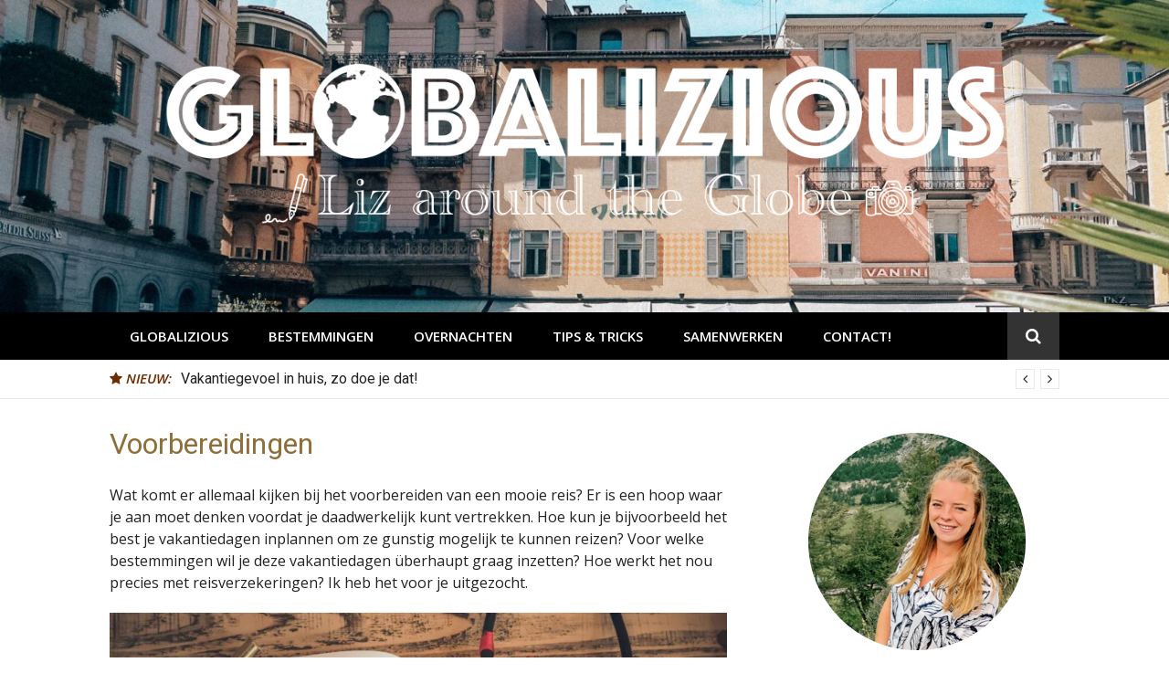

--- FILE ---
content_type: text/html; charset=UTF-8
request_url: https://globalizious.com/voorbereidingen/
body_size: 28797
content:
<!DOCTYPE html>
<html lang="nl-NL">
<head>
<meta charset="UTF-8">
<meta name="viewport" content="width=device-width, initial-scale=1">
<link rel="profile" href="https://gmpg.org/xfn/11">

<title>Voorbereidingen &#8211; Globalizious</title>
<meta name='robots' content='max-image-preview:large' />
<link rel='dns-prefetch' href='//secure.gravatar.com' />
<link rel='dns-prefetch' href='//stats.wp.com' />
<link rel='dns-prefetch' href='//fonts.googleapis.com' />
<link rel='dns-prefetch' href='//v0.wordpress.com' />
<link rel='dns-prefetch' href='//widgets.wp.com' />
<link rel='dns-prefetch' href='//s0.wp.com' />
<link rel='dns-prefetch' href='//0.gravatar.com' />
<link rel='dns-prefetch' href='//1.gravatar.com' />
<link rel='dns-prefetch' href='//2.gravatar.com' />
<link rel='dns-prefetch' href='//jetpack.wordpress.com' />
<link rel='dns-prefetch' href='//public-api.wordpress.com' />
<link rel='preconnect' href='//i0.wp.com' />
<link rel='preconnect' href='//c0.wp.com' />
<link rel="alternate" type="application/rss+xml" title="Globalizious &raquo; feed" href="https://globalizious.com/feed/" />
<link rel="alternate" type="application/rss+xml" title="Globalizious &raquo; reacties feed" href="https://globalizious.com/comments/feed/" />
<link rel="alternate" title="oEmbed (JSON)" type="application/json+oembed" href="https://globalizious.com/wp-json/oembed/1.0/embed?url=https%3A%2F%2Fglobalizious.com%2Fvoorbereidingen%2F" />
<link rel="alternate" title="oEmbed (XML)" type="text/xml+oembed" href="https://globalizious.com/wp-json/oembed/1.0/embed?url=https%3A%2F%2Fglobalizious.com%2Fvoorbereidingen%2F&#038;format=xml" />
		<!-- This site uses the Google Analytics by MonsterInsights plugin v9.11.1 - Using Analytics tracking - https://www.monsterinsights.com/ -->
		<!-- Opmerking: MonsterInsights is momenteel niet geconfigureerd op deze site. De site eigenaar moet authenticeren met Google Analytics in de MonsterInsights instellingen scherm. -->
					<!-- No tracking code set -->
				<!-- / Google Analytics by MonsterInsights -->
		<style id='wp-img-auto-sizes-contain-inline-css' type='text/css'>
img:is([sizes=auto i],[sizes^="auto," i]){contain-intrinsic-size:3000px 1500px}
/*# sourceURL=wp-img-auto-sizes-contain-inline-css */
</style>
<link rel='stylesheet' id='sbi_styles-css' href='https://globalizious.com/wp-content/plugins/instagram-feed/css/sbi-styles.min.css?ver=6.10.0' type='text/css' media='all' />
<style id='wp-emoji-styles-inline-css' type='text/css'>

	img.wp-smiley, img.emoji {
		display: inline !important;
		border: none !important;
		box-shadow: none !important;
		height: 1em !important;
		width: 1em !important;
		margin: 0 0.07em !important;
		vertical-align: -0.1em !important;
		background: none !important;
		padding: 0 !important;
	}
/*# sourceURL=wp-emoji-styles-inline-css */
</style>
<link rel='stylesheet' id='wp-block-library-css' href='https://c0.wp.com/c/6.9/wp-includes/css/dist/block-library/style.min.css' type='text/css' media='all' />
<style id='classic-theme-styles-inline-css' type='text/css'>
/*! This file is auto-generated */
.wp-block-button__link{color:#fff;background-color:#32373c;border-radius:9999px;box-shadow:none;text-decoration:none;padding:calc(.667em + 2px) calc(1.333em + 2px);font-size:1.125em}.wp-block-file__button{background:#32373c;color:#fff;text-decoration:none}
/*# sourceURL=/wp-includes/css/classic-themes.min.css */
</style>
<link rel='stylesheet' id='wpzoom-social-icons-block-style-css' href='https://globalizious.com/wp-content/plugins/social-icons-widget-by-wpzoom/block/dist/style-wpzoom-social-icons.css?ver=4.5.4' type='text/css' media='all' />
<link rel='stylesheet' id='mediaelement-css' href='https://c0.wp.com/c/6.9/wp-includes/js/mediaelement/mediaelementplayer-legacy.min.css' type='text/css' media='all' />
<link rel='stylesheet' id='wp-mediaelement-css' href='https://c0.wp.com/c/6.9/wp-includes/js/mediaelement/wp-mediaelement.min.css' type='text/css' media='all' />
<style id='jetpack-sharing-buttons-style-inline-css' type='text/css'>
.jetpack-sharing-buttons__services-list{display:flex;flex-direction:row;flex-wrap:wrap;gap:0;list-style-type:none;margin:5px;padding:0}.jetpack-sharing-buttons__services-list.has-small-icon-size{font-size:12px}.jetpack-sharing-buttons__services-list.has-normal-icon-size{font-size:16px}.jetpack-sharing-buttons__services-list.has-large-icon-size{font-size:24px}.jetpack-sharing-buttons__services-list.has-huge-icon-size{font-size:36px}@media print{.jetpack-sharing-buttons__services-list{display:none!important}}.editor-styles-wrapper .wp-block-jetpack-sharing-buttons{gap:0;padding-inline-start:0}ul.jetpack-sharing-buttons__services-list.has-background{padding:1.25em 2.375em}
/*# sourceURL=https://globalizious.com/wp-content/plugins/jetpack/_inc/blocks/sharing-buttons/view.css */
</style>
<link rel='stylesheet' id='visual-portfolio-block-filter-by-category-css' href='https://globalizious.com/wp-content/plugins/visual-portfolio/build/gutenberg/blocks/filter-by-category/style.css?ver=1762832974' type='text/css' media='all' />
<link rel='stylesheet' id='visual-portfolio-block-pagination-css' href='https://globalizious.com/wp-content/plugins/visual-portfolio/build/gutenberg/blocks/pagination/style.css?ver=1762832974' type='text/css' media='all' />
<link rel='stylesheet' id='visual-portfolio-block-sort-css' href='https://globalizious.com/wp-content/plugins/visual-portfolio/build/gutenberg/blocks/sort/style.css?ver=1762832974' type='text/css' media='all' />
<style id='global-styles-inline-css' type='text/css'>
:root{--wp--preset--aspect-ratio--square: 1;--wp--preset--aspect-ratio--4-3: 4/3;--wp--preset--aspect-ratio--3-4: 3/4;--wp--preset--aspect-ratio--3-2: 3/2;--wp--preset--aspect-ratio--2-3: 2/3;--wp--preset--aspect-ratio--16-9: 16/9;--wp--preset--aspect-ratio--9-16: 9/16;--wp--preset--color--black: #000000;--wp--preset--color--cyan-bluish-gray: #abb8c3;--wp--preset--color--white: #ffffff;--wp--preset--color--pale-pink: #f78da7;--wp--preset--color--vivid-red: #cf2e2e;--wp--preset--color--luminous-vivid-orange: #ff6900;--wp--preset--color--luminous-vivid-amber: #fcb900;--wp--preset--color--light-green-cyan: #7bdcb5;--wp--preset--color--vivid-green-cyan: #00d084;--wp--preset--color--pale-cyan-blue: #8ed1fc;--wp--preset--color--vivid-cyan-blue: #0693e3;--wp--preset--color--vivid-purple: #9b51e0;--wp--preset--gradient--vivid-cyan-blue-to-vivid-purple: linear-gradient(135deg,rgb(6,147,227) 0%,rgb(155,81,224) 100%);--wp--preset--gradient--light-green-cyan-to-vivid-green-cyan: linear-gradient(135deg,rgb(122,220,180) 0%,rgb(0,208,130) 100%);--wp--preset--gradient--luminous-vivid-amber-to-luminous-vivid-orange: linear-gradient(135deg,rgb(252,185,0) 0%,rgb(255,105,0) 100%);--wp--preset--gradient--luminous-vivid-orange-to-vivid-red: linear-gradient(135deg,rgb(255,105,0) 0%,rgb(207,46,46) 100%);--wp--preset--gradient--very-light-gray-to-cyan-bluish-gray: linear-gradient(135deg,rgb(238,238,238) 0%,rgb(169,184,195) 100%);--wp--preset--gradient--cool-to-warm-spectrum: linear-gradient(135deg,rgb(74,234,220) 0%,rgb(151,120,209) 20%,rgb(207,42,186) 40%,rgb(238,44,130) 60%,rgb(251,105,98) 80%,rgb(254,248,76) 100%);--wp--preset--gradient--blush-light-purple: linear-gradient(135deg,rgb(255,206,236) 0%,rgb(152,150,240) 100%);--wp--preset--gradient--blush-bordeaux: linear-gradient(135deg,rgb(254,205,165) 0%,rgb(254,45,45) 50%,rgb(107,0,62) 100%);--wp--preset--gradient--luminous-dusk: linear-gradient(135deg,rgb(255,203,112) 0%,rgb(199,81,192) 50%,rgb(65,88,208) 100%);--wp--preset--gradient--pale-ocean: linear-gradient(135deg,rgb(255,245,203) 0%,rgb(182,227,212) 50%,rgb(51,167,181) 100%);--wp--preset--gradient--electric-grass: linear-gradient(135deg,rgb(202,248,128) 0%,rgb(113,206,126) 100%);--wp--preset--gradient--midnight: linear-gradient(135deg,rgb(2,3,129) 0%,rgb(40,116,252) 100%);--wp--preset--font-size--small: 13px;--wp--preset--font-size--medium: 20px;--wp--preset--font-size--large: 36px;--wp--preset--font-size--x-large: 42px;--wp--preset--spacing--20: 0.44rem;--wp--preset--spacing--30: 0.67rem;--wp--preset--spacing--40: 1rem;--wp--preset--spacing--50: 1.5rem;--wp--preset--spacing--60: 2.25rem;--wp--preset--spacing--70: 3.38rem;--wp--preset--spacing--80: 5.06rem;--wp--preset--shadow--natural: 6px 6px 9px rgba(0, 0, 0, 0.2);--wp--preset--shadow--deep: 12px 12px 50px rgba(0, 0, 0, 0.4);--wp--preset--shadow--sharp: 6px 6px 0px rgba(0, 0, 0, 0.2);--wp--preset--shadow--outlined: 6px 6px 0px -3px rgb(255, 255, 255), 6px 6px rgb(0, 0, 0);--wp--preset--shadow--crisp: 6px 6px 0px rgb(0, 0, 0);}:where(.is-layout-flex){gap: 0.5em;}:where(.is-layout-grid){gap: 0.5em;}body .is-layout-flex{display: flex;}.is-layout-flex{flex-wrap: wrap;align-items: center;}.is-layout-flex > :is(*, div){margin: 0;}body .is-layout-grid{display: grid;}.is-layout-grid > :is(*, div){margin: 0;}:where(.wp-block-columns.is-layout-flex){gap: 2em;}:where(.wp-block-columns.is-layout-grid){gap: 2em;}:where(.wp-block-post-template.is-layout-flex){gap: 1.25em;}:where(.wp-block-post-template.is-layout-grid){gap: 1.25em;}.has-black-color{color: var(--wp--preset--color--black) !important;}.has-cyan-bluish-gray-color{color: var(--wp--preset--color--cyan-bluish-gray) !important;}.has-white-color{color: var(--wp--preset--color--white) !important;}.has-pale-pink-color{color: var(--wp--preset--color--pale-pink) !important;}.has-vivid-red-color{color: var(--wp--preset--color--vivid-red) !important;}.has-luminous-vivid-orange-color{color: var(--wp--preset--color--luminous-vivid-orange) !important;}.has-luminous-vivid-amber-color{color: var(--wp--preset--color--luminous-vivid-amber) !important;}.has-light-green-cyan-color{color: var(--wp--preset--color--light-green-cyan) !important;}.has-vivid-green-cyan-color{color: var(--wp--preset--color--vivid-green-cyan) !important;}.has-pale-cyan-blue-color{color: var(--wp--preset--color--pale-cyan-blue) !important;}.has-vivid-cyan-blue-color{color: var(--wp--preset--color--vivid-cyan-blue) !important;}.has-vivid-purple-color{color: var(--wp--preset--color--vivid-purple) !important;}.has-black-background-color{background-color: var(--wp--preset--color--black) !important;}.has-cyan-bluish-gray-background-color{background-color: var(--wp--preset--color--cyan-bluish-gray) !important;}.has-white-background-color{background-color: var(--wp--preset--color--white) !important;}.has-pale-pink-background-color{background-color: var(--wp--preset--color--pale-pink) !important;}.has-vivid-red-background-color{background-color: var(--wp--preset--color--vivid-red) !important;}.has-luminous-vivid-orange-background-color{background-color: var(--wp--preset--color--luminous-vivid-orange) !important;}.has-luminous-vivid-amber-background-color{background-color: var(--wp--preset--color--luminous-vivid-amber) !important;}.has-light-green-cyan-background-color{background-color: var(--wp--preset--color--light-green-cyan) !important;}.has-vivid-green-cyan-background-color{background-color: var(--wp--preset--color--vivid-green-cyan) !important;}.has-pale-cyan-blue-background-color{background-color: var(--wp--preset--color--pale-cyan-blue) !important;}.has-vivid-cyan-blue-background-color{background-color: var(--wp--preset--color--vivid-cyan-blue) !important;}.has-vivid-purple-background-color{background-color: var(--wp--preset--color--vivid-purple) !important;}.has-black-border-color{border-color: var(--wp--preset--color--black) !important;}.has-cyan-bluish-gray-border-color{border-color: var(--wp--preset--color--cyan-bluish-gray) !important;}.has-white-border-color{border-color: var(--wp--preset--color--white) !important;}.has-pale-pink-border-color{border-color: var(--wp--preset--color--pale-pink) !important;}.has-vivid-red-border-color{border-color: var(--wp--preset--color--vivid-red) !important;}.has-luminous-vivid-orange-border-color{border-color: var(--wp--preset--color--luminous-vivid-orange) !important;}.has-luminous-vivid-amber-border-color{border-color: var(--wp--preset--color--luminous-vivid-amber) !important;}.has-light-green-cyan-border-color{border-color: var(--wp--preset--color--light-green-cyan) !important;}.has-vivid-green-cyan-border-color{border-color: var(--wp--preset--color--vivid-green-cyan) !important;}.has-pale-cyan-blue-border-color{border-color: var(--wp--preset--color--pale-cyan-blue) !important;}.has-vivid-cyan-blue-border-color{border-color: var(--wp--preset--color--vivid-cyan-blue) !important;}.has-vivid-purple-border-color{border-color: var(--wp--preset--color--vivid-purple) !important;}.has-vivid-cyan-blue-to-vivid-purple-gradient-background{background: var(--wp--preset--gradient--vivid-cyan-blue-to-vivid-purple) !important;}.has-light-green-cyan-to-vivid-green-cyan-gradient-background{background: var(--wp--preset--gradient--light-green-cyan-to-vivid-green-cyan) !important;}.has-luminous-vivid-amber-to-luminous-vivid-orange-gradient-background{background: var(--wp--preset--gradient--luminous-vivid-amber-to-luminous-vivid-orange) !important;}.has-luminous-vivid-orange-to-vivid-red-gradient-background{background: var(--wp--preset--gradient--luminous-vivid-orange-to-vivid-red) !important;}.has-very-light-gray-to-cyan-bluish-gray-gradient-background{background: var(--wp--preset--gradient--very-light-gray-to-cyan-bluish-gray) !important;}.has-cool-to-warm-spectrum-gradient-background{background: var(--wp--preset--gradient--cool-to-warm-spectrum) !important;}.has-blush-light-purple-gradient-background{background: var(--wp--preset--gradient--blush-light-purple) !important;}.has-blush-bordeaux-gradient-background{background: var(--wp--preset--gradient--blush-bordeaux) !important;}.has-luminous-dusk-gradient-background{background: var(--wp--preset--gradient--luminous-dusk) !important;}.has-pale-ocean-gradient-background{background: var(--wp--preset--gradient--pale-ocean) !important;}.has-electric-grass-gradient-background{background: var(--wp--preset--gradient--electric-grass) !important;}.has-midnight-gradient-background{background: var(--wp--preset--gradient--midnight) !important;}.has-small-font-size{font-size: var(--wp--preset--font-size--small) !important;}.has-medium-font-size{font-size: var(--wp--preset--font-size--medium) !important;}.has-large-font-size{font-size: var(--wp--preset--font-size--large) !important;}.has-x-large-font-size{font-size: var(--wp--preset--font-size--x-large) !important;}
:where(.wp-block-post-template.is-layout-flex){gap: 1.25em;}:where(.wp-block-post-template.is-layout-grid){gap: 1.25em;}
:where(.wp-block-term-template.is-layout-flex){gap: 1.25em;}:where(.wp-block-term-template.is-layout-grid){gap: 1.25em;}
:where(.wp-block-columns.is-layout-flex){gap: 2em;}:where(.wp-block-columns.is-layout-grid){gap: 2em;}
:root :where(.wp-block-pullquote){font-size: 1.5em;line-height: 1.6;}
:where(.wp-block-visual-portfolio-loop.is-layout-flex){gap: 1.25em;}:where(.wp-block-visual-portfolio-loop.is-layout-grid){gap: 1.25em;}
/*# sourceURL=global-styles-inline-css */
</style>
<link rel='stylesheet' id='contact-form-7-css' href='https://globalizious.com/wp-content/plugins/contact-form-7/includes/css/styles.css?ver=6.1.4' type='text/css' media='all' />
<link rel='stylesheet' id='glob-fonts-css' href='https://fonts.googleapis.com/css?family=Open+Sans%3A400%2C400i%2C600%2C600i%7CRoboto%3A300%2C400%2C400italic%2C500%2C500italic%2C700&#038;ver=0.1.4#038;subset=latin%2Clatin-ext' type='text/css' media='all' />
<link rel='stylesheet' id='font-awesome-css' href='https://globalizious.com/wp-content/plugins/elementor/assets/lib/font-awesome/css/font-awesome.min.css?ver=4.7.0' type='text/css' media='all' />
<link rel='stylesheet' id='glob-style-css' href='https://globalizious.com/wp-content/themes/glob/style.css?ver=0.1.4' type='text/css' media='all' />
<style id='glob-style-inline-css' type='text/css'>

            a, .comments-area .logged-in-as a {
                color: #8e6f39;
            }

            .header-breaking .breaking_text strong,
            a:hover,
            .social-links ul a:hover::before,
            .footer-widgets .widget a:hover,
            .entry-title:hover, .entry-title a:hover, h2.entry-title a:hover,
            .social-links ul a:hover
            {
                 color : #6b2c00;
            }

            .block-slider .entry .entry-cat,
            .entry-footer .cat-links span, .entry-footer .tags-links span {
                background-color: #6b2c00;
            }
            button, input[type="button"], input[type="reset"], input[type="submit"],
            .st-menu .btn-close-home .home-button,
            .st-menu .btn-close-home .close-button {
                background-color: #6b2c00;
                border-color : #6b2c00;
            }
            .widget_tag_cloud a:hover, .slick-arrow:hover { border-color : #6b2c00;}

            .main-navigation li:hover > a,
            .main-navigation li.focus > a {
                 background-color : #6b2c00;
            }
            .main-navigation a:hover,
            .main-navigation .current_page_item > a,
            .main-navigation .current-menu-item > a,
            .main-navigation .current_page_ancestor > a {
                background-color : #6b2c00;
                color : #fff;
            }

            h2.entry-title a,
            h1.entry-title,
            .widget-title,
            .footer-staff-picks h3
            {
                color: #8e6f39;
            }
            button:hover, input[type="button"]:hover,
            input[type="reset"]:hover,
            input[type="submit"]:hover,
            .st-menu .btn-close-home .home-button:hover,
            .st-menu .btn-close-home .close-button:hover {
                    background-color: #8e6f39;
                    border-color: #8e6f39;
            }.site-header {  background-image: url(https://globalizious.com/wp-content/uploads/2023/03/cropped-IMG_1321.jpg); background-repeat: no-repeat; background-size: cover; }
/*# sourceURL=glob-style-inline-css */
</style>
<link rel='stylesheet' id='jetpack_likes-css' href='https://c0.wp.com/p/jetpack/15.4/modules/likes/style.css' type='text/css' media='all' />
<link rel='stylesheet' id='wpzoom-social-icons-socicon-css' href='https://globalizious.com/wp-content/plugins/social-icons-widget-by-wpzoom/assets/css/wpzoom-socicon.css?ver=1768492112' type='text/css' media='all' />
<link rel='stylesheet' id='wpzoom-social-icons-genericons-css' href='https://globalizious.com/wp-content/plugins/social-icons-widget-by-wpzoom/assets/css/genericons.css?ver=1768492112' type='text/css' media='all' />
<link rel='stylesheet' id='wpzoom-social-icons-academicons-css' href='https://globalizious.com/wp-content/plugins/social-icons-widget-by-wpzoom/assets/css/academicons.min.css?ver=1768492112' type='text/css' media='all' />
<link rel='stylesheet' id='wpzoom-social-icons-font-awesome-3-css' href='https://globalizious.com/wp-content/plugins/social-icons-widget-by-wpzoom/assets/css/font-awesome-3.min.css?ver=1768492112' type='text/css' media='all' />
<link rel='stylesheet' id='dashicons-css' href='https://c0.wp.com/c/6.9/wp-includes/css/dashicons.min.css' type='text/css' media='all' />
<link rel='stylesheet' id='wpzoom-social-icons-styles-css' href='https://globalizious.com/wp-content/plugins/social-icons-widget-by-wpzoom/assets/css/wpzoom-social-icons-styles.css?ver=1768492112' type='text/css' media='all' />
<link rel='stylesheet' id='jetpack-subscriptions-css' href='https://c0.wp.com/p/jetpack/15.4/_inc/build/subscriptions/subscriptions.min.css' type='text/css' media='all' />
<link rel='preload' as='font'  id='wpzoom-social-icons-font-academicons-woff2-css' href='https://globalizious.com/wp-content/plugins/social-icons-widget-by-wpzoom/assets/font/academicons.woff2?v=1.9.2'  type='font/woff2' crossorigin />
<link rel='preload' as='font'  id='wpzoom-social-icons-font-fontawesome-3-woff2-css' href='https://globalizious.com/wp-content/plugins/social-icons-widget-by-wpzoom/assets/font/fontawesome-webfont.woff2?v=4.7.0'  type='font/woff2' crossorigin />
<link rel='preload' as='font'  id='wpzoom-social-icons-font-genericons-woff-css' href='https://globalizious.com/wp-content/plugins/social-icons-widget-by-wpzoom/assets/font/Genericons.woff'  type='font/woff' crossorigin />
<link rel='preload' as='font'  id='wpzoom-social-icons-font-socicon-woff2-css' href='https://globalizious.com/wp-content/plugins/social-icons-widget-by-wpzoom/assets/font/socicon.woff2?v=4.5.4'  type='font/woff2' crossorigin />
<style id='rocket-lazyload-inline-css' type='text/css'>
.rll-youtube-player{position:relative;padding-bottom:56.23%;height:0;overflow:hidden;max-width:100%;}.rll-youtube-player:focus-within{outline: 2px solid currentColor;outline-offset: 5px;}.rll-youtube-player iframe{position:absolute;top:0;left:0;width:100%;height:100%;z-index:100;background:0 0}.rll-youtube-player img{bottom:0;display:block;left:0;margin:auto;max-width:100%;width:100%;position:absolute;right:0;top:0;border:none;height:auto;-webkit-transition:.4s all;-moz-transition:.4s all;transition:.4s all}.rll-youtube-player img:hover{-webkit-filter:brightness(75%)}.rll-youtube-player .play{height:100%;width:100%;left:0;top:0;position:absolute;background:url(https://globalizious.com/wp-content/plugins/rocket-lazy-load/assets/img/youtube.png) no-repeat center;background-color: transparent !important;cursor:pointer;border:none;}
/*# sourceURL=rocket-lazyload-inline-css */
</style>
<script type="text/javascript" src="https://c0.wp.com/c/6.9/wp-includes/js/jquery/jquery.min.js" id="jquery-core-js"></script>
<script type="text/javascript" src="https://c0.wp.com/c/6.9/wp-includes/js/jquery/jquery-migrate.min.js" id="jquery-migrate-js"></script>
<script type="text/javascript" src="https://globalizious.com/wp-content/themes/glob/assets/js/classie.js?ver=1" id="classie-js"></script>
<link rel="https://api.w.org/" href="https://globalizious.com/wp-json/" /><link rel="alternate" title="JSON" type="application/json" href="https://globalizious.com/wp-json/wp/v2/pages/2247" /><link rel="EditURI" type="application/rsd+xml" title="RSD" href="https://globalizious.com/xmlrpc.php?rsd" />
<meta name="generator" content="WordPress 6.9" />
<link rel="canonical" href="https://globalizious.com/voorbereidingen/" />
<link rel='shortlink' href='https://wp.me/P9KRtA-Af' />
<style>/* CSS added by WP Meta and Date Remover*/.entry-meta {display:none !important;}
	.home .entry-meta { display: none; }
	.entry-footer {display:none !important;}
	.home .entry-footer { display: none; }</style><script type='text/javascript'>
/* <![CDATA[ */
var VPData = {"version":"3.4.1","pro":false,"__":{"couldnt_retrieve_vp":"Couldn't retrieve Visual Portfolio ID.","pswp_close":"Close (Esc)","pswp_share":"Share","pswp_fs":"Toggle fullscreen","pswp_zoom":"Zoom in\/out","pswp_prev":"Previous (arrow left)","pswp_next":"Next (arrow right)","pswp_share_fb":"Share on Facebook","pswp_share_tw":"Tweet","pswp_share_x":"X","pswp_share_pin":"Pin it","pswp_download":"Download","fancybox_close":"Close","fancybox_next":"Next","fancybox_prev":"Previous","fancybox_error":"The requested content cannot be loaded. <br \/> Please try again later.","fancybox_play_start":"Start slideshow","fancybox_play_stop":"Pause slideshow","fancybox_full_screen":"Full screen","fancybox_thumbs":"Thumbnails","fancybox_download":"Download","fancybox_share":"Share","fancybox_zoom":"Zoom"},"settingsPopupGallery":{"enable_on_wordpress_images":false,"vendor":"fancybox","deep_linking":false,"deep_linking_url_to_share_images":false,"show_arrows":true,"show_counter":true,"show_zoom_button":true,"show_fullscreen_button":true,"show_share_button":true,"show_close_button":true,"show_thumbs":true,"show_download_button":false,"show_slideshow":false,"click_to_zoom":true,"restore_focus":true},"screenSizes":[320,576,768,992,1200]};
/* ]]> */
</script>
		<noscript>
			<style type="text/css">
				.vp-portfolio__preloader-wrap{display:none}.vp-portfolio__filter-wrap,.vp-portfolio__items-wrap,.vp-portfolio__pagination-wrap,.vp-portfolio__sort-wrap{opacity:1;visibility:visible}.vp-portfolio__item .vp-portfolio__item-img noscript+img,.vp-portfolio__thumbnails-wrap{display:none}
			</style>
		</noscript>
			<style>img#wpstats{display:none}</style>
		<meta name="generator" content="Elementor 3.34.2; features: additional_custom_breakpoints; settings: css_print_method-external, google_font-enabled, font_display-auto">
			<style>
				.e-con.e-parent:nth-of-type(n+4):not(.e-lazyloaded):not(.e-no-lazyload),
				.e-con.e-parent:nth-of-type(n+4):not(.e-lazyloaded):not(.e-no-lazyload) * {
					background-image: none !important;
				}
				@media screen and (max-height: 1024px) {
					.e-con.e-parent:nth-of-type(n+3):not(.e-lazyloaded):not(.e-no-lazyload),
					.e-con.e-parent:nth-of-type(n+3):not(.e-lazyloaded):not(.e-no-lazyload) * {
						background-image: none !important;
					}
				}
				@media screen and (max-height: 640px) {
					.e-con.e-parent:nth-of-type(n+2):not(.e-lazyloaded):not(.e-no-lazyload),
					.e-con.e-parent:nth-of-type(n+2):not(.e-lazyloaded):not(.e-no-lazyload) * {
						background-image: none !important;
					}
				}
			</style>
				<style type="text/css">
			.site-title a,
        .site-header .site-description {
			color: #8e6f39;
		}
		</style>
			<style type="text/css">
			/* If html does not have either class, do not show lazy loaded images. */
			html:not(.vp-lazyload-enabled):not(.js) .vp-lazyload {
				display: none;
			}
		</style>
		<script>
			document.documentElement.classList.add(
				'vp-lazyload-enabled'
			);
		</script>
		
<!-- Jetpack Open Graph Tags -->
<meta property="og:type" content="article" />
<meta property="og:title" content="Voorbereidingen" />
<meta property="og:url" content="https://globalizious.com/voorbereidingen/" />
<meta property="og:description" content="Wat komt er allemaal kijken bij het voorbereiden van een mooie reis? Er is een hoop waar je aan moet denken voordat je daadwerkelijk kunt vertrekken. Hoe kun je bijvoorbeeld het best je vakantiedag…" />
<meta property="article:published_time" content="2019-02-20T18:08:36+00:00" />
<meta property="article:modified_time" content="2020-04-28T13:31:37+00:00" />
<meta property="og:site_name" content="Globalizious" />
<meta property="og:image" content="https://i2.wp.com/globalizious.com/wp-content/uploads/2020/04/chris-lawton-duQ1ulzTJbM-unsplash-1-scaled.jpg" />
<meta property="og:image:secure_url" content="https://i2.wp.com/globalizious.com/wp-content/uploads/2020/04/chris-lawton-duQ1ulzTJbM-unsplash-1-scaled.jpg" />
<meta property="og:image:width" content="2560" />
<meta property="og:image:height" content="1742" />
<meta property="og:image:alt" content="" />
<meta property="og:locale" content="nl_NL" />
<meta name="twitter:text:title" content="Voorbereidingen" />
<meta name="twitter:image" content="https://globalizious.com/wp-content/uploads/2020/04/chris-lawton-duQ1ulzTJbM-unsplash-1-scaled.jpg?w=640" />
<meta name="twitter:card" content="summary_large_image" />

<!-- End Jetpack Open Graph Tags -->
<link rel="icon" href="https://i0.wp.com/globalizious.com/wp-content/uploads/2019/01/cropped-Kopie-van-mooie.png?fit=32%2C32&#038;ssl=1" sizes="32x32" />
<link rel="icon" href="https://i0.wp.com/globalizious.com/wp-content/uploads/2019/01/cropped-Kopie-van-mooie.png?fit=192%2C192&#038;ssl=1" sizes="192x192" />
<link rel="apple-touch-icon" href="https://i0.wp.com/globalizious.com/wp-content/uploads/2019/01/cropped-Kopie-van-mooie.png?fit=180%2C180&#038;ssl=1" />
<meta name="msapplication-TileImage" content="https://i0.wp.com/globalizious.com/wp-content/uploads/2019/01/cropped-Kopie-van-mooie.png?fit=270%2C270&#038;ssl=1" />
<noscript><style id="rocket-lazyload-nojs-css">.rll-youtube-player, [data-lazy-src]{display:none !important;}</style></noscript></head>

<body data-rsssl=1 class="wp-singular page-template-default page page-id-2247 wp-custom-logo wp-theme-glob elementor-default elementor-kit-3007">
		<script>
			(function($) {
				if (!$) {
					return;
				}

				// Previously we added this code on Elementor pages only,
				// but sometimes Lightbox enabled globally and it still conflicting with our galleries.
				// if (!$('.elementor-page').length) {
				//     return;
				// }

				function addDataAttribute($items) {
					$items.find('.vp-portfolio__item a:not([data-elementor-open-lightbox])').each(function () {
						if (/\.(png|jpe?g|gif|svg|webp)(\?.*)?$/i.test(this.href)) {
							this.dataset.elementorOpenLightbox = 'no';
						}
					});
				}

				$(document).on('init.vpf', function(event, vpObject) {
					if ('vpf' !== event.namespace) {
						return;
					}

					addDataAttribute(vpObject.$item);
				});
				$(document).on('addItems.vpf', function(event, vpObject, $items) {
					if ('vpf' !== event.namespace) {
						return;
					}

					addDataAttribute($items);
				});
			})(window.jQuery);
		</script>
		<div id="page" class="site">
	<a class="skip-link screen-reader-text" href="#main">Naar de inhoud springen</a>

	<!-- begin .header-mobile-menu -->
	<nav class="st-menu st-effect-1" id="menu-3">
		<div class="btn-close-home">
			<button class="close-button" id="closemenu"></button>
			<a href="https://globalizious.com/" class="home-button"><i class="fa fa-home"></i></a>
		</div>
		<div class="menu-hoofdmenu-container"><ul><li id="menu-item-3234" class="menu-item menu-item-type-taxonomy menu-item-object-category menu-item-3234"><a href="https://globalizious.com/category/globalizious/">Globalizious</a></li>
<li id="menu-item-1105" class="menu-item menu-item-type-post_type menu-item-object-page menu-item-has-children menu-item-1105"><a href="https://globalizious.com/travel/">Bestemmingen</a>
<ul class="sub-menu">
	<li id="menu-item-3185" class="menu-item menu-item-type-taxonomy menu-item-object-category menu-item-has-children menu-item-3185"><a href="https://globalizious.com/category/afrika/">Afrika</a>
	<ul class="sub-menu">
		<li id="menu-item-3186" class="menu-item menu-item-type-taxonomy menu-item-object-category menu-item-3186"><a href="https://globalizious.com/category/marokko/">Marokko</a></li>
	</ul>
</li>
	<li id="menu-item-3181" class="menu-item menu-item-type-taxonomy menu-item-object-category menu-item-has-children menu-item-3181"><a href="https://globalizious.com/category/azie/">Azië</a>
	<ul class="sub-menu">
		<li id="menu-item-3188" class="menu-item menu-item-type-taxonomy menu-item-object-category menu-item-has-children menu-item-3188"><a href="https://globalizious.com/category/indonesie/">Indonesië</a>
		<ul class="sub-menu">
			<li id="menu-item-3182" class="menu-item menu-item-type-taxonomy menu-item-object-category menu-item-3182"><a href="https://globalizious.com/category/indonesie/bali/">Bali</a></li>
			<li id="menu-item-3183" class="menu-item menu-item-type-taxonomy menu-item-object-category menu-item-3183"><a href="https://globalizious.com/category/indonesie/java/">Java</a></li>
		</ul>
</li>
		<li id="menu-item-3184" class="menu-item menu-item-type-taxonomy menu-item-object-category menu-item-3184"><a href="https://globalizious.com/category/thailand/">Thailand</a></li>
	</ul>
</li>
	<li id="menu-item-3179" class="menu-item menu-item-type-taxonomy menu-item-object-category menu-item-has-children menu-item-3179"><a href="https://globalizious.com/category/europa/">Europa</a>
	<ul class="sub-menu">
		<li id="menu-item-3137" class="menu-item menu-item-type-taxonomy menu-item-object-category menu-item-3137"><a href="https://globalizious.com/category/belgie/">België</a></li>
		<li id="menu-item-3138" class="menu-item menu-item-type-taxonomy menu-item-object-category menu-item-3138"><a href="https://globalizious.com/category/cruise/">Cruise</a></li>
		<li id="menu-item-3140" class="menu-item menu-item-type-taxonomy menu-item-object-category menu-item-3140"><a href="https://globalizious.com/category/duitsland/">Duitsland</a></li>
		<li id="menu-item-4474" class="menu-item menu-item-type-taxonomy menu-item-object-category menu-item-4474"><a href="https://globalizious.com/category/europa/finland/">Finland</a></li>
		<li id="menu-item-3141" class="menu-item menu-item-type-taxonomy menu-item-object-category menu-item-3141"><a href="https://globalizious.com/category/griekenland/">Griekenland</a></li>
		<li id="menu-item-3192" class="menu-item menu-item-type-taxonomy menu-item-object-category menu-item-3192"><a href="https://globalizious.com/category/montenegro/">Montenegro</a></li>
		<li id="menu-item-3142" class="menu-item menu-item-type-taxonomy menu-item-object-category menu-item-3142"><a href="https://globalizious.com/category/nederland/">Nederland</a></li>
		<li id="menu-item-3143" class="menu-item menu-item-type-taxonomy menu-item-object-category menu-item-3143"><a href="https://globalizious.com/category/portugal/">Portugal</a></li>
		<li id="menu-item-3144" class="menu-item menu-item-type-taxonomy menu-item-object-category menu-item-3144"><a href="https://globalizious.com/category/spanje/">Spanje</a></li>
		<li id="menu-item-3145" class="menu-item menu-item-type-taxonomy menu-item-object-category menu-item-3145"><a href="https://globalizious.com/category/zwitserland/">Zwitserland</a></li>
	</ul>
</li>
	<li id="menu-item-3180" class="menu-item menu-item-type-taxonomy menu-item-object-category menu-item-has-children menu-item-3180"><a href="https://globalizious.com/category/noord-amerika/">Noord Amerika</a>
	<ul class="sub-menu">
		<li id="menu-item-3133" class="menu-item menu-item-type-taxonomy menu-item-object-category menu-item-3133"><a href="https://globalizious.com/category/amerika/">Amerika</a></li>
	</ul>
</li>
	<li id="menu-item-3178" class="menu-item menu-item-type-taxonomy menu-item-object-category menu-item-has-children menu-item-3178"><a href="https://globalizious.com/category/midden-amerika/">Midden Amerika</a>
	<ul class="sub-menu">
		<li id="menu-item-3136" class="menu-item menu-item-type-taxonomy menu-item-object-category menu-item-3136"><a href="https://globalizious.com/category/costa-rica/">Costa Rica</a></li>
		<li id="menu-item-3139" class="menu-item menu-item-type-taxonomy menu-item-object-category menu-item-3139"><a href="https://globalizious.com/category/cuba/">Cuba</a></li>
		<li id="menu-item-3176" class="menu-item menu-item-type-taxonomy menu-item-object-category menu-item-3176"><a href="https://globalizious.com/category/guatemala/">Guatemala</a></li>
		<li id="menu-item-3177" class="menu-item menu-item-type-taxonomy menu-item-object-category menu-item-3177"><a href="https://globalizious.com/category/mexico/">Mexico</a></li>
	</ul>
</li>
	<li id="menu-item-3175" class="menu-item menu-item-type-taxonomy menu-item-object-category menu-item-has-children menu-item-3175"><a href="https://globalizious.com/category/zuid-amerika/">Zuid Amerika</a>
	<ul class="sub-menu">
		<li id="menu-item-3174" class="menu-item menu-item-type-taxonomy menu-item-object-category menu-item-3174"><a href="https://globalizious.com/category/peru/">Peru</a></li>
		<li id="menu-item-3135" class="menu-item menu-item-type-taxonomy menu-item-object-category menu-item-3135"><a href="https://globalizious.com/category/bolivia/">Bolivia</a></li>
	</ul>
</li>
</ul>
</li>
<li id="menu-item-4138" class="menu-item menu-item-type-post_type menu-item-object-page menu-item-has-children menu-item-4138"><a href="https://globalizious.com/overnachten/">Overnachten</a>
<ul class="sub-menu">
	<li id="menu-item-4149" class="menu-item menu-item-type-taxonomy menu-item-object-category menu-item-4149"><a href="https://globalizious.com/category/bb/">B&#038;B&#8217;s</a></li>
	<li id="menu-item-4141" class="menu-item menu-item-type-taxonomy menu-item-object-category menu-item-4141"><a href="https://globalizious.com/category/boshuisjes/">Boshuisjes</a></li>
	<li id="menu-item-4143" class="menu-item menu-item-type-taxonomy menu-item-object-category menu-item-4143"><a href="https://globalizious.com/category/in-een-busje/">Busjes</a></li>
	<li id="menu-item-4142" class="menu-item menu-item-type-taxonomy menu-item-object-category menu-item-4142"><a href="https://globalizious.com/category/glamping/">Glamping</a></li>
	<li id="menu-item-4147" class="menu-item menu-item-type-taxonomy menu-item-object-category menu-item-4147"><a href="https://globalizious.com/category/hotel/">Hotel</a></li>
	<li id="menu-item-4145" class="menu-item menu-item-type-taxonomy menu-item-object-category menu-item-4145"><a href="https://globalizious.com/category/tiny-house/">Tiny house</a></li>
	<li id="menu-item-4144" class="menu-item menu-item-type-taxonomy menu-item-object-category menu-item-4144"><a href="https://globalizious.com/category/op-het-water/">Op het water</a></li>
	<li id="menu-item-4150" class="menu-item menu-item-type-taxonomy menu-item-object-category menu-item-4150"><a href="https://globalizious.com/category/vakantiehuisjes/">Vakantiehuisjes</a></li>
	<li id="menu-item-4148" class="menu-item menu-item-type-taxonomy menu-item-object-category menu-item-4148"><a href="https://globalizious.com/category/wellness/">Wellness</a></li>
</ul>
</li>
<li id="menu-item-3130" class="menu-item menu-item-type-taxonomy menu-item-object-category menu-item-has-children menu-item-3130"><a href="https://globalizious.com/category/tips-tricks/">Tips &amp; Tricks</a>
<ul class="sub-menu">
	<li id="menu-item-3164" class="menu-item menu-item-type-taxonomy menu-item-object-category menu-item-3164"><a href="https://globalizious.com/category/fotografie/">Fotografie</a></li>
	<li id="menu-item-3190" class="menu-item menu-item-type-taxonomy menu-item-object-category menu-item-3190"><a href="https://globalizious.com/category/gadgets/">Gadgets</a></li>
	<li id="menu-item-3165" class="menu-item menu-item-type-taxonomy menu-item-object-category menu-item-3165"><a href="https://globalizious.com/category/onderweg/">Onderweg</a></li>
	<li id="menu-item-3166" class="menu-item menu-item-type-taxonomy menu-item-object-category menu-item-3166"><a href="https://globalizious.com/category/souvenirs/">Souvenirs</a></li>
	<li id="menu-item-3158" class="menu-item menu-item-type-taxonomy menu-item-object-category menu-item-3158"><a href="https://globalizious.com/category/voorbereidingen/">Voorbereidingen</a></li>
</ul>
</li>
<li id="menu-item-4722" class="menu-item menu-item-type-post_type menu-item-object-post menu-item-4722"><a href="https://globalizious.com/samenwerken/">Samenwerken</a></li>
<li id="menu-item-384" class="menu-item menu-item-type-post_type menu-item-object-page menu-item-has-children menu-item-384"><a href="https://globalizious.com/contact/">Contact!</a>
<ul class="sub-menu">
	<li id="menu-item-510" class="menu-item menu-item-type-post_type menu-item-object-page menu-item-privacy-policy menu-item-510"><a rel="privacy-policy" href="https://globalizious.com/cookie-policy/">Cookie-beleid</a></li>
</ul>
</li>
</ul></div>		<form role="search" method="get" id="searchform" class="search-form" action="https://globalizious.com/" >
	    <label for="s">
			<span class="screen-reader-text">Zoeken naar:</span>
			<input type="text" class="search-field" placeholder="Zoeken" value="" name="s" id="s" />
		</label>
		<button type="submit" class="search-submit">
	        <i class="fa fa-search"></i>
	    </button>
	    </form>	</nav>
	<!-- end .header-mobile-menu -->

	<header id="masthead" class="site-header site-identity-center" role="banner">

		<div class="container">
			<button class="top-mobile-menu-button mobile-menu-button" data-effect="st-effect-1" type="button"><i class="fa fa-bars"></i></button>
            <div id="site-branding">
                    <div class="site-branding has-logo hide-site-title hide-tagline">
                    <div class="site-logo">
                <a href="https://globalizious.com/" class="custom-logo-link" rel="home"><img fetchpriority="high" width="8000" height="1900" src="data:image/svg+xml,%3Csvg%20xmlns='http://www.w3.org/2000/svg'%20viewBox='0%200%208000%201900'%3E%3C/svg%3E" class="custom-logo" alt="Globalizious" decoding="async" data-lazy-srcset="https://i0.wp.com/globalizious.com/wp-content/uploads/2024/01/Globalizious.png?w=8000&amp;ssl=1 8000w, https://i0.wp.com/globalizious.com/wp-content/uploads/2024/01/Globalizious.png?resize=300%2C71&amp;ssl=1 300w, https://i0.wp.com/globalizious.com/wp-content/uploads/2024/01/Globalizious.png?resize=1024%2C243&amp;ssl=1 1024w, https://i0.wp.com/globalizious.com/wp-content/uploads/2024/01/Globalizious.png?resize=768%2C182&amp;ssl=1 768w, https://i0.wp.com/globalizious.com/wp-content/uploads/2024/01/Globalizious.png?resize=1536%2C365&amp;ssl=1 1536w, https://i0.wp.com/globalizious.com/wp-content/uploads/2024/01/Globalizious.png?resize=2048%2C486&amp;ssl=1 2048w, https://i0.wp.com/globalizious.com/wp-content/uploads/2024/01/Globalizious.png?resize=500%2C119&amp;ssl=1 500w, https://i0.wp.com/globalizious.com/wp-content/uploads/2024/01/Globalizious.png?resize=800%2C190&amp;ssl=1 800w, https://i0.wp.com/globalizious.com/wp-content/uploads/2024/01/Globalizious.png?resize=1280%2C304&amp;ssl=1 1280w, https://i0.wp.com/globalizious.com/wp-content/uploads/2024/01/Globalizious.png?resize=1920%2C456&amp;ssl=1 1920w" data-lazy-sizes="(max-width: 8000px) 100vw, 8000px" data-attachment-id="4678" data-permalink="https://globalizious.com/globalizious-2/" data-orig-file="https://i0.wp.com/globalizious.com/wp-content/uploads/2024/01/Globalizious.png?fit=8000%2C1900&amp;ssl=1" data-orig-size="8000,1900" data-comments-opened="1" data-image-meta="{&quot;aperture&quot;:&quot;0&quot;,&quot;credit&quot;:&quot;&quot;,&quot;camera&quot;:&quot;&quot;,&quot;caption&quot;:&quot;&quot;,&quot;created_timestamp&quot;:&quot;0&quot;,&quot;copyright&quot;:&quot;&quot;,&quot;focal_length&quot;:&quot;0&quot;,&quot;iso&quot;:&quot;0&quot;,&quot;shutter_speed&quot;:&quot;0&quot;,&quot;title&quot;:&quot;&quot;,&quot;orientation&quot;:&quot;0&quot;}" data-image-title="Globalizious" data-image-description="" data-image-caption="" data-medium-file="https://i0.wp.com/globalizious.com/wp-content/uploads/2024/01/Globalizious.png?fit=300%2C71&amp;ssl=1" data-large-file="https://i0.wp.com/globalizious.com/wp-content/uploads/2024/01/Globalizious.png?fit=640%2C152&amp;ssl=1" data-lazy-src="https://i0.wp.com/globalizious.com/wp-content/uploads/2024/01/Globalizious.png?fit=8000%2C1900&#038;ssl=1" /><noscript><img fetchpriority="high" width="8000" height="1900" src="https://i0.wp.com/globalizious.com/wp-content/uploads/2024/01/Globalizious.png?fit=8000%2C1900&amp;ssl=1" class="custom-logo" alt="Globalizious" decoding="async" srcset="https://i0.wp.com/globalizious.com/wp-content/uploads/2024/01/Globalizious.png?w=8000&amp;ssl=1 8000w, https://i0.wp.com/globalizious.com/wp-content/uploads/2024/01/Globalizious.png?resize=300%2C71&amp;ssl=1 300w, https://i0.wp.com/globalizious.com/wp-content/uploads/2024/01/Globalizious.png?resize=1024%2C243&amp;ssl=1 1024w, https://i0.wp.com/globalizious.com/wp-content/uploads/2024/01/Globalizious.png?resize=768%2C182&amp;ssl=1 768w, https://i0.wp.com/globalizious.com/wp-content/uploads/2024/01/Globalizious.png?resize=1536%2C365&amp;ssl=1 1536w, https://i0.wp.com/globalizious.com/wp-content/uploads/2024/01/Globalizious.png?resize=2048%2C486&amp;ssl=1 2048w, https://i0.wp.com/globalizious.com/wp-content/uploads/2024/01/Globalizious.png?resize=500%2C119&amp;ssl=1 500w, https://i0.wp.com/globalizious.com/wp-content/uploads/2024/01/Globalizious.png?resize=800%2C190&amp;ssl=1 800w, https://i0.wp.com/globalizious.com/wp-content/uploads/2024/01/Globalizious.png?resize=1280%2C304&amp;ssl=1 1280w, https://i0.wp.com/globalizious.com/wp-content/uploads/2024/01/Globalizious.png?resize=1920%2C456&amp;ssl=1 1920w" sizes="(max-width: 8000px) 100vw, 8000px" data-attachment-id="4678" data-permalink="https://globalizious.com/globalizious-2/" data-orig-file="https://i0.wp.com/globalizious.com/wp-content/uploads/2024/01/Globalizious.png?fit=8000%2C1900&amp;ssl=1" data-orig-size="8000,1900" data-comments-opened="1" data-image-meta="{&quot;aperture&quot;:&quot;0&quot;,&quot;credit&quot;:&quot;&quot;,&quot;camera&quot;:&quot;&quot;,&quot;caption&quot;:&quot;&quot;,&quot;created_timestamp&quot;:&quot;0&quot;,&quot;copyright&quot;:&quot;&quot;,&quot;focal_length&quot;:&quot;0&quot;,&quot;iso&quot;:&quot;0&quot;,&quot;shutter_speed&quot;:&quot;0&quot;,&quot;title&quot;:&quot;&quot;,&quot;orientation&quot;:&quot;0&quot;}" data-image-title="Globalizious" data-image-description="" data-image-caption="" data-medium-file="https://i0.wp.com/globalizious.com/wp-content/uploads/2024/01/Globalizious.png?fit=300%2C71&amp;ssl=1" data-large-file="https://i0.wp.com/globalizious.com/wp-content/uploads/2024/01/Globalizious.png?fit=640%2C152&amp;ssl=1" /></noscript></a>            </div>
                    </div><!-- .site-branding -->
                </div>

			<div class="site-header-sidebar">
							</div>
		</div>

	</header><!-- #masthead -->


	<div class="navigation-wrapper nav-layout-fullwidth">
		<div class="container">
			<div class="navigation-search-wrapper clear">
				<nav id="site-navigation" class="main-navigation" role="navigation">
						<div class="menu-hoofdmenu-container"><ul id="primary-menu" class="menu"><li class="menu-item menu-item-type-taxonomy menu-item-object-category menu-item-3234"><a href="https://globalizious.com/category/globalizious/">Globalizious</a></li>
<li class="menu-item menu-item-type-post_type menu-item-object-page menu-item-has-children menu-item-1105"><a href="https://globalizious.com/travel/">Bestemmingen</a>
<ul class="sub-menu">
	<li class="menu-item menu-item-type-taxonomy menu-item-object-category menu-item-has-children menu-item-3185"><a href="https://globalizious.com/category/afrika/">Afrika</a>
	<ul class="sub-menu">
		<li class="menu-item menu-item-type-taxonomy menu-item-object-category menu-item-3186"><a href="https://globalizious.com/category/marokko/">Marokko</a></li>
	</ul>
</li>
	<li class="menu-item menu-item-type-taxonomy menu-item-object-category menu-item-has-children menu-item-3181"><a href="https://globalizious.com/category/azie/">Azië</a>
	<ul class="sub-menu">
		<li class="menu-item menu-item-type-taxonomy menu-item-object-category menu-item-has-children menu-item-3188"><a href="https://globalizious.com/category/indonesie/">Indonesië</a>
		<ul class="sub-menu">
			<li class="menu-item menu-item-type-taxonomy menu-item-object-category menu-item-3182"><a href="https://globalizious.com/category/indonesie/bali/">Bali</a></li>
			<li class="menu-item menu-item-type-taxonomy menu-item-object-category menu-item-3183"><a href="https://globalizious.com/category/indonesie/java/">Java</a></li>
		</ul>
</li>
		<li class="menu-item menu-item-type-taxonomy menu-item-object-category menu-item-3184"><a href="https://globalizious.com/category/thailand/">Thailand</a></li>
	</ul>
</li>
	<li class="menu-item menu-item-type-taxonomy menu-item-object-category menu-item-has-children menu-item-3179"><a href="https://globalizious.com/category/europa/">Europa</a>
	<ul class="sub-menu">
		<li class="menu-item menu-item-type-taxonomy menu-item-object-category menu-item-3137"><a href="https://globalizious.com/category/belgie/">België</a></li>
		<li class="menu-item menu-item-type-taxonomy menu-item-object-category menu-item-3138"><a href="https://globalizious.com/category/cruise/">Cruise</a></li>
		<li class="menu-item menu-item-type-taxonomy menu-item-object-category menu-item-3140"><a href="https://globalizious.com/category/duitsland/">Duitsland</a></li>
		<li class="menu-item menu-item-type-taxonomy menu-item-object-category menu-item-4474"><a href="https://globalizious.com/category/europa/finland/">Finland</a></li>
		<li class="menu-item menu-item-type-taxonomy menu-item-object-category menu-item-3141"><a href="https://globalizious.com/category/griekenland/">Griekenland</a></li>
		<li class="menu-item menu-item-type-taxonomy menu-item-object-category menu-item-3192"><a href="https://globalizious.com/category/montenegro/">Montenegro</a></li>
		<li class="menu-item menu-item-type-taxonomy menu-item-object-category menu-item-3142"><a href="https://globalizious.com/category/nederland/">Nederland</a></li>
		<li class="menu-item menu-item-type-taxonomy menu-item-object-category menu-item-3143"><a href="https://globalizious.com/category/portugal/">Portugal</a></li>
		<li class="menu-item menu-item-type-taxonomy menu-item-object-category menu-item-3144"><a href="https://globalizious.com/category/spanje/">Spanje</a></li>
		<li class="menu-item menu-item-type-taxonomy menu-item-object-category menu-item-3145"><a href="https://globalizious.com/category/zwitserland/">Zwitserland</a></li>
	</ul>
</li>
	<li class="menu-item menu-item-type-taxonomy menu-item-object-category menu-item-has-children menu-item-3180"><a href="https://globalizious.com/category/noord-amerika/">Noord Amerika</a>
	<ul class="sub-menu">
		<li class="menu-item menu-item-type-taxonomy menu-item-object-category menu-item-3133"><a href="https://globalizious.com/category/amerika/">Amerika</a></li>
	</ul>
</li>
	<li class="menu-item menu-item-type-taxonomy menu-item-object-category menu-item-has-children menu-item-3178"><a href="https://globalizious.com/category/midden-amerika/">Midden Amerika</a>
	<ul class="sub-menu">
		<li class="menu-item menu-item-type-taxonomy menu-item-object-category menu-item-3136"><a href="https://globalizious.com/category/costa-rica/">Costa Rica</a></li>
		<li class="menu-item menu-item-type-taxonomy menu-item-object-category menu-item-3139"><a href="https://globalizious.com/category/cuba/">Cuba</a></li>
		<li class="menu-item menu-item-type-taxonomy menu-item-object-category menu-item-3176"><a href="https://globalizious.com/category/guatemala/">Guatemala</a></li>
		<li class="menu-item menu-item-type-taxonomy menu-item-object-category menu-item-3177"><a href="https://globalizious.com/category/mexico/">Mexico</a></li>
	</ul>
</li>
	<li class="menu-item menu-item-type-taxonomy menu-item-object-category menu-item-has-children menu-item-3175"><a href="https://globalizious.com/category/zuid-amerika/">Zuid Amerika</a>
	<ul class="sub-menu">
		<li class="menu-item menu-item-type-taxonomy menu-item-object-category menu-item-3174"><a href="https://globalizious.com/category/peru/">Peru</a></li>
		<li class="menu-item menu-item-type-taxonomy menu-item-object-category menu-item-3135"><a href="https://globalizious.com/category/bolivia/">Bolivia</a></li>
	</ul>
</li>
</ul>
</li>
<li class="menu-item menu-item-type-post_type menu-item-object-page menu-item-has-children menu-item-4138"><a href="https://globalizious.com/overnachten/">Overnachten</a>
<ul class="sub-menu">
	<li class="menu-item menu-item-type-taxonomy menu-item-object-category menu-item-4149"><a href="https://globalizious.com/category/bb/">B&#038;B&#8217;s</a></li>
	<li class="menu-item menu-item-type-taxonomy menu-item-object-category menu-item-4141"><a href="https://globalizious.com/category/boshuisjes/">Boshuisjes</a></li>
	<li class="menu-item menu-item-type-taxonomy menu-item-object-category menu-item-4143"><a href="https://globalizious.com/category/in-een-busje/">Busjes</a></li>
	<li class="menu-item menu-item-type-taxonomy menu-item-object-category menu-item-4142"><a href="https://globalizious.com/category/glamping/">Glamping</a></li>
	<li class="menu-item menu-item-type-taxonomy menu-item-object-category menu-item-4147"><a href="https://globalizious.com/category/hotel/">Hotel</a></li>
	<li class="menu-item menu-item-type-taxonomy menu-item-object-category menu-item-4145"><a href="https://globalizious.com/category/tiny-house/">Tiny house</a></li>
	<li class="menu-item menu-item-type-taxonomy menu-item-object-category menu-item-4144"><a href="https://globalizious.com/category/op-het-water/">Op het water</a></li>
	<li class="menu-item menu-item-type-taxonomy menu-item-object-category menu-item-4150"><a href="https://globalizious.com/category/vakantiehuisjes/">Vakantiehuisjes</a></li>
	<li class="menu-item menu-item-type-taxonomy menu-item-object-category menu-item-4148"><a href="https://globalizious.com/category/wellness/">Wellness</a></li>
</ul>
</li>
<li class="menu-item menu-item-type-taxonomy menu-item-object-category menu-item-has-children menu-item-3130"><a href="https://globalizious.com/category/tips-tricks/">Tips &amp; Tricks</a>
<ul class="sub-menu">
	<li class="menu-item menu-item-type-taxonomy menu-item-object-category menu-item-3164"><a href="https://globalizious.com/category/fotografie/">Fotografie</a></li>
	<li class="menu-item menu-item-type-taxonomy menu-item-object-category menu-item-3190"><a href="https://globalizious.com/category/gadgets/">Gadgets</a></li>
	<li class="menu-item menu-item-type-taxonomy menu-item-object-category menu-item-3165"><a href="https://globalizious.com/category/onderweg/">Onderweg</a></li>
	<li class="menu-item menu-item-type-taxonomy menu-item-object-category menu-item-3166"><a href="https://globalizious.com/category/souvenirs/">Souvenirs</a></li>
	<li class="menu-item menu-item-type-taxonomy menu-item-object-category menu-item-3158"><a href="https://globalizious.com/category/voorbereidingen/">Voorbereidingen</a></li>
</ul>
</li>
<li class="menu-item menu-item-type-post_type menu-item-object-post menu-item-4722"><a href="https://globalizious.com/samenwerken/">Samenwerken</a></li>
<li class="menu-item menu-item-type-post_type menu-item-object-page menu-item-has-children menu-item-384"><a href="https://globalizious.com/contact/">Contact!</a>
<ul class="sub-menu">
	<li class="menu-item menu-item-type-post_type menu-item-object-page menu-item-privacy-policy menu-item-510"><a rel="privacy-policy" href="https://globalizious.com/cookie-policy/">Cookie-beleid</a></li>
</ul>
</li>
</ul></div>				</nav><!-- #site-navigation -->
				<div class="nav-search">
					<div class="search-icon"><i class="fa fa-search"></i></div>
					<div class="dropdown-search">
						<form role="search" method="get" id="searchform" class="search-form" action="https://globalizious.com/" >
	    <label for="s">
			<span class="screen-reader-text">Zoeken naar:</span>
			<input type="text" class="search-field" placeholder="Zoeken" value="" name="s" id="s" />
		</label>
		<button type="submit" class="search-submit">
	        <i class="fa fa-search"></i>
	    </button>
	    </form>					</div>
				</div>
			</div>
		</div>
	</div>

                <div class="breaking_wrapper breaking-layout-fullwidth nav-fullwidth">
                <div class="container ">
                    <div class="trending_wrapper trending_widget header-breaking">
                                                <div class="breaking_text"><strong><i class="fa fa-star"></i> <span>NIEUW:</span></strong></div>
                                                <div class="trending_slider_wrapper">
                            <div class="breaking_slider">
                                                                    <article class="entry-breaking">
                                        <h4><a href="https://globalizious.com/vakantiedagen-opnemen-2026/" rel="bookmark" title="Slim vakantiedagen opnemen in 2026: zo ben je maximaal vrij met minimale vrije dagen">Slim vakantiedagen opnemen in 2026: zo ben je maximaal vrij met minimale vrije dagen</a></h4>
                                    </article>
                                                                    <article class="entry-breaking">
                                        <h4><a href="https://globalizious.com/vakantiegevoel-in-huis/" rel="bookmark" title="Vakantiegevoel in huis, zo doe je dat!">Vakantiegevoel in huis, zo doe je dat!</a></h4>
                                    </article>
                                                                    <article class="entry-breaking">
                                        <h4><a href="https://globalizious.com/leeuwarden/" rel="bookmark" title="Must do&#8217;s in Leeuwarden!">Must do&#8217;s in Leeuwarden!</a></h4>
                                    </article>
                                                                    <article class="entry-breaking">
                                        <h4><a href="https://globalizious.com/corfu/" rel="bookmark" title="Ontdek Corfu: het groenste eiland van Griekenland">Ontdek Corfu: het groenste eiland van Griekenland</a></h4>
                                    </article>
                                                            </div>
                        </div>
                    </div>
                    <div class="clear"></div>
                </div>
            </div>
            
	<div id="content" class="site-content">

<div class="container">
	<div id="primary" class="content-area">
		<main id="main" class="site-main" role="main">

		
<article id="post-2247" class="post-2247 page type-page status-publish hentry no-post-thumbnail">
	<header class="entry-header">
		<h1 class="entry-title page-title">Voorbereidingen</h1>	</header><!-- .entry-header -->

	<div class="entry-content">
		
<p>Wat komt er allemaal kijken bij het voorbereiden van een mooie reis? Er is een hoop waar je aan moet denken voordat je daadwerkelijk kunt vertrekken. Hoe kun je bijvoorbeeld het best je vakantiedagen inplannen om ze gunstig mogelijk te kunnen reizen? Voor welke bestemmingen wil je deze vakantiedagen überhaupt graag inzetten? Hoe werkt het nou precies met reisverzekeringen? Ik heb het voor je uitgezocht.</p>



<div class="wp-block-image"><figure class="aligncenter size-large"><img decoding="async" width="2560" height="1742" data-attachment-id="3087" data-permalink="https://globalizious.com/voorbereidingen/chris-lawton-duq1ulztjbm-unsplash-1/" data-orig-file="https://i0.wp.com/globalizious.com/wp-content/uploads/2020/04/chris-lawton-duQ1ulzTJbM-unsplash-1-scaled.jpg?fit=2560%2C1742&amp;ssl=1" data-orig-size="2560,1742" data-comments-opened="1" data-image-meta="{&quot;aperture&quot;:&quot;0&quot;,&quot;credit&quot;:&quot;&quot;,&quot;camera&quot;:&quot;&quot;,&quot;caption&quot;:&quot;&quot;,&quot;created_timestamp&quot;:&quot;0&quot;,&quot;copyright&quot;:&quot;&quot;,&quot;focal_length&quot;:&quot;0&quot;,&quot;iso&quot;:&quot;0&quot;,&quot;shutter_speed&quot;:&quot;0&quot;,&quot;title&quot;:&quot;&quot;,&quot;orientation&quot;:&quot;0&quot;}" data-image-title="chris-lawton-duQ1ulzTJbM-unsplash-1" data-image-description="" data-image-caption="" data-medium-file="https://i0.wp.com/globalizious.com/wp-content/uploads/2020/04/chris-lawton-duQ1ulzTJbM-unsplash-1-scaled.jpg?fit=300%2C204&amp;ssl=1" data-large-file="https://i0.wp.com/globalizious.com/wp-content/uploads/2020/04/chris-lawton-duQ1ulzTJbM-unsplash-1-scaled.jpg?fit=640%2C436&amp;ssl=1" src="data:image/svg+xml,%3Csvg%20xmlns='http://www.w3.org/2000/svg'%20viewBox='0%200%202560%201742'%3E%3C/svg%3E" alt="" class="wp-image-3087" data-lazy-srcset="https://i0.wp.com/globalizious.com/wp-content/uploads/2020/04/chris-lawton-duQ1ulzTJbM-unsplash-1-scaled.jpg?w=2560&amp;ssl=1 2560w, https://i0.wp.com/globalizious.com/wp-content/uploads/2020/04/chris-lawton-duQ1ulzTJbM-unsplash-1-scaled.jpg?resize=300%2C204&amp;ssl=1 300w, https://i0.wp.com/globalizious.com/wp-content/uploads/2020/04/chris-lawton-duQ1ulzTJbM-unsplash-1-scaled.jpg?resize=1024%2C697&amp;ssl=1 1024w, https://i0.wp.com/globalizious.com/wp-content/uploads/2020/04/chris-lawton-duQ1ulzTJbM-unsplash-1-scaled.jpg?resize=768%2C523&amp;ssl=1 768w, https://i0.wp.com/globalizious.com/wp-content/uploads/2020/04/chris-lawton-duQ1ulzTJbM-unsplash-1-scaled.jpg?resize=500%2C340&amp;ssl=1 500w, https://i0.wp.com/globalizious.com/wp-content/uploads/2020/04/chris-lawton-duQ1ulzTJbM-unsplash-1-scaled.jpg?resize=800%2C545&amp;ssl=1 800w, https://i0.wp.com/globalizious.com/wp-content/uploads/2020/04/chris-lawton-duQ1ulzTJbM-unsplash-1-scaled.jpg?resize=1280%2C871&amp;ssl=1 1280w, https://i0.wp.com/globalizious.com/wp-content/uploads/2020/04/chris-lawton-duQ1ulzTJbM-unsplash-1-scaled.jpg?resize=1920%2C1307&amp;ssl=1 1920w, https://i0.wp.com/globalizious.com/wp-content/uploads/2020/04/chris-lawton-duQ1ulzTJbM-unsplash-1-scaled.jpg?resize=1536%2C1045&amp;ssl=1 1536w, https://i0.wp.com/globalizious.com/wp-content/uploads/2020/04/chris-lawton-duQ1ulzTJbM-unsplash-1-scaled.jpg?resize=2048%2C1394&amp;ssl=1 2048w" data-lazy-sizes="(max-width: 640px) 100vw, 640px" data-lazy-src="https://i2.wp.com/globalizious.com/wp-content/uploads/2020/04/chris-lawton-duQ1ulzTJbM-unsplash-1-scaled.jpg?fit=640%2C436&#038;ssl=1" /><noscript><img decoding="async" width="2560" height="1742" data-attachment-id="3087" data-permalink="https://globalizious.com/voorbereidingen/chris-lawton-duq1ulztjbm-unsplash-1/" data-orig-file="https://i0.wp.com/globalizious.com/wp-content/uploads/2020/04/chris-lawton-duQ1ulzTJbM-unsplash-1-scaled.jpg?fit=2560%2C1742&amp;ssl=1" data-orig-size="2560,1742" data-comments-opened="1" data-image-meta="{&quot;aperture&quot;:&quot;0&quot;,&quot;credit&quot;:&quot;&quot;,&quot;camera&quot;:&quot;&quot;,&quot;caption&quot;:&quot;&quot;,&quot;created_timestamp&quot;:&quot;0&quot;,&quot;copyright&quot;:&quot;&quot;,&quot;focal_length&quot;:&quot;0&quot;,&quot;iso&quot;:&quot;0&quot;,&quot;shutter_speed&quot;:&quot;0&quot;,&quot;title&quot;:&quot;&quot;,&quot;orientation&quot;:&quot;0&quot;}" data-image-title="chris-lawton-duQ1ulzTJbM-unsplash-1" data-image-description="" data-image-caption="" data-medium-file="https://i0.wp.com/globalizious.com/wp-content/uploads/2020/04/chris-lawton-duQ1ulzTJbM-unsplash-1-scaled.jpg?fit=300%2C204&amp;ssl=1" data-large-file="https://i0.wp.com/globalizious.com/wp-content/uploads/2020/04/chris-lawton-duQ1ulzTJbM-unsplash-1-scaled.jpg?fit=640%2C436&amp;ssl=1" src="https://i2.wp.com/globalizious.com/wp-content/uploads/2020/04/chris-lawton-duQ1ulzTJbM-unsplash-1-scaled.jpg?fit=640%2C436&amp;ssl=1" alt="" class="wp-image-3087" srcset="https://i0.wp.com/globalizious.com/wp-content/uploads/2020/04/chris-lawton-duQ1ulzTJbM-unsplash-1-scaled.jpg?w=2560&amp;ssl=1 2560w, https://i0.wp.com/globalizious.com/wp-content/uploads/2020/04/chris-lawton-duQ1ulzTJbM-unsplash-1-scaled.jpg?resize=300%2C204&amp;ssl=1 300w, https://i0.wp.com/globalizious.com/wp-content/uploads/2020/04/chris-lawton-duQ1ulzTJbM-unsplash-1-scaled.jpg?resize=1024%2C697&amp;ssl=1 1024w, https://i0.wp.com/globalizious.com/wp-content/uploads/2020/04/chris-lawton-duQ1ulzTJbM-unsplash-1-scaled.jpg?resize=768%2C523&amp;ssl=1 768w, https://i0.wp.com/globalizious.com/wp-content/uploads/2020/04/chris-lawton-duQ1ulzTJbM-unsplash-1-scaled.jpg?resize=500%2C340&amp;ssl=1 500w, https://i0.wp.com/globalizious.com/wp-content/uploads/2020/04/chris-lawton-duQ1ulzTJbM-unsplash-1-scaled.jpg?resize=800%2C545&amp;ssl=1 800w, https://i0.wp.com/globalizious.com/wp-content/uploads/2020/04/chris-lawton-duQ1ulzTJbM-unsplash-1-scaled.jpg?resize=1280%2C871&amp;ssl=1 1280w, https://i0.wp.com/globalizious.com/wp-content/uploads/2020/04/chris-lawton-duQ1ulzTJbM-unsplash-1-scaled.jpg?resize=1920%2C1307&amp;ssl=1 1920w, https://i0.wp.com/globalizious.com/wp-content/uploads/2020/04/chris-lawton-duQ1ulzTJbM-unsplash-1-scaled.jpg?resize=1536%2C1045&amp;ssl=1 1536w, https://i0.wp.com/globalizious.com/wp-content/uploads/2020/04/chris-lawton-duQ1ulzTJbM-unsplash-1-scaled.jpg?resize=2048%2C1394&amp;ssl=1 2048w" sizes="(max-width: 640px) 100vw, 640px" /></noscript></figure></div>
	</div><!-- .entry-content -->

	<footer class="entry-footer">
			</footer><!-- .entry-footer -->
</article><!-- #post-## -->

		</main><!-- #main -->
	</div><!-- #primary -->

	
<aside id="secondary" class="sidebar widget-area" role="complementary">
	<section id="text-12" class="widget sidebar-widget widget_text">			<div class="textwidget"><p><img decoding="async" data-recalc-dims="1" class="size-full wp-image-3199 aligncenter" src="data:image/svg+xml,%3Csvg%20xmlns='http://www.w3.org/2000/svg'%20viewBox='0%200%20247%20247'%3E%3C/svg%3E" alt="Globalizoius" width="247" height="247" data-lazy-srcset="https://i0.wp.com/globalizious.com/wp-content/uploads/2020/05/Globalizious.png?w=247&amp;ssl=1 247w, https://i0.wp.com/globalizious.com/wp-content/uploads/2020/05/Globalizious.png?resize=150%2C150&amp;ssl=1 150w" data-lazy-sizes="(max-width: 247px) 100vw, 247px" data-lazy-src="https://i0.wp.com/globalizious.com/wp-content/uploads/2020/05/Globalizious.png?resize=247%2C247&#038;ssl=1" /><noscript><img decoding="async" data-recalc-dims="1" class="size-full wp-image-3199 aligncenter" src="https://i0.wp.com/globalizious.com/wp-content/uploads/2020/05/Globalizious.png?resize=247%2C247&#038;ssl=1" alt="Globalizoius" width="247" height="247" srcset="https://i0.wp.com/globalizious.com/wp-content/uploads/2020/05/Globalizious.png?w=247&amp;ssl=1 247w, https://i0.wp.com/globalizious.com/wp-content/uploads/2020/05/Globalizious.png?resize=150%2C150&amp;ssl=1 150w" sizes="(max-width: 247px) 100vw, 247px" /></noscript></p>
<p>Hola! Mijn naam is Globa<span style="text-decoration: underline;"><strong>Liz</strong></span>ious en mijn allergrootste passie is reizen!! Van verre road trips tot stedentrips en van dagjes uit in NL tot toffe activiteiten. Alles deel ik uit mijn eigen ervaring. Daarnaast deel ik praktische reistips!</p>
</div>
		</section><section id="zoom-social-icons-widget-3" class="widget sidebar-widget zoom-social-icons-widget">
		
<ul class="zoom-social-icons-list zoom-social-icons-list--without-canvas zoom-social-icons-list--round zoom-social-icons-list--no-labels">

		
				<li class="zoom-social_icons-list__item">
		<a class="zoom-social_icons-list__link" href="https://instagram.com/globalizious" target="_blank" title="Instagram" >
									
						<span class="screen-reader-text">instagram</span>
			
						<span class="zoom-social_icons-list-span social-icon socicon socicon-instagram" data-hover-rule="color" data-hover-color="#028425" style="color : #3a3a3a; font-size: 18px; padding:8px" ></span>
			
					</a>
	</li>

	
				<li class="zoom-social_icons-list__item">
		<a class="zoom-social_icons-list__link" href="https://facebook.com/globalizious" target="_blank" title="Facebook" >
									
						<span class="screen-reader-text">facebook</span>
			
						<span class="zoom-social_icons-list-span social-icon socicon socicon-facebook" data-hover-rule="color" data-hover-color="#028425" style="color : #3a3a3a; font-size: 18px; padding:8px" ></span>
			
					</a>
	</li>

	
				<li class="zoom-social_icons-list__item">
		<a class="zoom-social_icons-list__link" href="https://nl.pinterest.com/globalizious/" target="_blank" title="Default Label" >
									
						<span class="screen-reader-text">pinterest</span>
			
						<span class="zoom-social_icons-list-span social-icon socicon socicon-pinterest" data-hover-rule="color" data-hover-color="#028425" style="color : #3a3a3a; font-size: 18px; padding:8px" ></span>
			
					</a>
	</li>

	
				<li class="zoom-social_icons-list__item">
		<a class="zoom-social_icons-list__link" href="https://www.linkedin.com/in/lizzie-lommerse-27092226/" target="_blank" title="Default Label" >
									
						<span class="screen-reader-text">linkedin</span>
			
						<span class="zoom-social_icons-list-span social-icon socicon socicon-linkedin" data-hover-rule="color" data-hover-color="#028425" style="color : #3a3a3a; font-size: 18px; padding:8px" ></span>
			
					</a>
	</li>

	
				<li class="zoom-social_icons-list__item">
		<a class="zoom-social_icons-list__link" href="mailto:info@globalizious.com" target="_blank" title="Default Label" >
									
						<span class="screen-reader-text">mail</span>
			
						<span class="zoom-social_icons-list-span social-icon socicon socicon-mail" data-hover-rule="color" data-hover-color="#000000" style="color : #000000; font-size: 18px; padding:8px" ></span>
			
					</a>
	</li>

	
				<li class="zoom-social_icons-list__item">
		<a class="zoom-social_icons-list__link" href="https://www.youtube.com/channel/UC-fgByxUUIeixHOMriao7iA?view_as=subscriber" target="_blank" title="Default Label" >
									
						<span class="screen-reader-text">youtube</span>
			
						<span class="zoom-social_icons-list-span social-icon socicon socicon-youtube" data-hover-rule="color" data-hover-color="#028425" style="color : #3a3a3a; font-size: 18px; padding:8px" ></span>
			
					</a>
	</li>

	
</ul>

		</section><section id="text-8" class="widget sidebar-widget widget_text">			<div class="textwidget"><p><code>
<div id="sb_instagram"  class="sbi sbi_mob_col_1 sbi_tab_col_2 sbi_col_2 sbi_disable_mobile" style="padding-bottom: 2px; width: 100%;"	 data-feedid="sbi_globalizious#8"  data-res="auto" data-cols="2" data-colsmobile="1" data-colstablet="2" data-num="8" data-nummobile="" data-item-padding="1"	 data-shortcode-atts="{&quot;user&quot;:&quot;globalizious&quot;}"  data-postid="2247" data-locatornonce="c1fbeccda8" data-imageaspectratio="1:1" data-sbi-flags="favorLocal">
	<div class="sb_instagram_header "   >
	<a class="sbi_header_link" target="_blank"
	   rel="nofollow noopener" href="https://www.instagram.com/globalizious/" title="@globalizious">
		<div class="sbi_header_text sbi_no_bio">
			<div class="sbi_header_img"  data-avatar-url="https://scontent-fra5-1.xx.fbcdn.net/v/t51.2885-15/360079653_585544830436072_4834649980904676047_n.jpg?_nc_cat=102&amp;ccb=1-7&amp;_nc_sid=7d201b&amp;_nc_ohc=4z9xxQHNB0IQ7kNvwGZzUnM&amp;_nc_oc=AdltQ7CkfFsNaSIJoAl0ZEwptoqPq9A8grg8zPBn6cb5bTvblFZLWRxa4agc-8S2Ha5EvuerH2eqCruzFXfCj8T8&amp;_nc_zt=23&amp;_nc_ht=scontent-fra5-1.xx&amp;edm=AL-3X8kEAAAA&amp;oh=00_Afrjjd6-IE7syhy2D2MAlCC2CcwTOcoqLC4wsFoj8EaJrw&amp;oe=6977D996">
									<div class="sbi_header_img_hover"  ><svg class="sbi_new_logo fa-instagram fa-w-14" aria-hidden="true" data-fa-processed="" aria-label="Instagram" data-prefix="fab" data-icon="instagram" role="img" viewBox="0 0 448 512">
                    <path fill="currentColor" d="M224.1 141c-63.6 0-114.9 51.3-114.9 114.9s51.3 114.9 114.9 114.9S339 319.5 339 255.9 287.7 141 224.1 141zm0 189.6c-41.1 0-74.7-33.5-74.7-74.7s33.5-74.7 74.7-74.7 74.7 33.5 74.7 74.7-33.6 74.7-74.7 74.7zm146.4-194.3c0 14.9-12 26.8-26.8 26.8-14.9 0-26.8-12-26.8-26.8s12-26.8 26.8-26.8 26.8 12 26.8 26.8zm76.1 27.2c-1.7-35.9-9.9-67.7-36.2-93.9-26.2-26.2-58-34.4-93.9-36.2-37-2.1-147.9-2.1-184.9 0-35.8 1.7-67.6 9.9-93.9 36.1s-34.4 58-36.2 93.9c-2.1 37-2.1 147.9 0 184.9 1.7 35.9 9.9 67.7 36.2 93.9s58 34.4 93.9 36.2c37 2.1 147.9 2.1 184.9 0 35.9-1.7 67.7-9.9 93.9-36.2 26.2-26.2 34.4-58 36.2-93.9 2.1-37 2.1-147.8 0-184.8zM398.8 388c-7.8 19.6-22.9 34.7-42.6 42.6-29.5 11.7-99.5 9-132.1 9s-102.7 2.6-132.1-9c-19.6-7.8-34.7-22.9-42.6-42.6-11.7-29.5-9-99.5-9-132.1s-2.6-102.7 9-132.1c7.8-19.6 22.9-34.7 42.6-42.6 29.5-11.7 99.5-9 132.1-9s102.7-2.6 132.1 9c19.6 7.8 34.7 22.9 42.6 42.6 11.7 29.5 9 99.5 9 132.1s2.7 102.7-9 132.1z"></path>
                </svg></div>
					<img decoding="async"  src="data:image/svg+xml,%3Csvg%20xmlns='http://www.w3.org/2000/svg'%20viewBox='0%200%2050%2050'%3E%3C/svg%3E" alt="" width="50" height="50" data-lazy-src="https://globalizious.com/wp-content/uploads/sb-instagram-feed-images/globalizious.webp"><noscript><img loading="lazy" decoding="async"  src="https://globalizious.com/wp-content/uploads/sb-instagram-feed-images/globalizious.webp" alt="" width="50" height="50"></noscript>
				
							</div>

			<div class="sbi_feedtheme_header_text">
				<h3 style="color: rgb(51,51,51);">globalizious</h3>
							</div>
		</div>
	</a>
</div>

	<div id="sbi_images"  style="gap: 2px;">
		<div class="sbi_item sbi_type_image sbi_new sbi_transition"
	id="sbi_18298202671287662" data-date="1767812381">
	<div class="sbi_photo_wrap">
		<a class="sbi_photo" href="https://www.instagram.com/p/DTOGxEfjRot/" target="_blank" rel="noopener nofollow"
			data-full-res="https://scontent-fra5-2.cdninstagram.com/v/t51.82787-15/611296054_18444869299096260_799784739971747123_n.jpg?stp=dst-jpg_e35_tt6&#038;_nc_cat=107&#038;ccb=7-5&#038;_nc_sid=18de74&#038;efg=eyJlZmdfdGFnIjoiRkVFRC5iZXN0X2ltYWdlX3VybGdlbi5DMyJ9&#038;_nc_ohc=S_A1pPSBV0MQ7kNvwHf3yqk&#038;_nc_oc=AdmpTa5L-sA_iULkM5kv580g6Rc-CXkW4VY0XqpAXWJebzDtRgVdMTHthf2hi0PYjs0g5gnVIiPsO232omXrRJ2O&#038;_nc_zt=23&#038;_nc_ht=scontent-fra5-2.cdninstagram.com&#038;edm=AM6HXa8EAAAA&#038;_nc_gid=eR13H0XWM2QsFeEHogj2vw&#038;oh=00_Afr5OrfN2giKyy-tNDibgYJj3iOaP8k64E6nrjSVqp4RMA&#038;oe=6977F004"
			data-img-src-set="{&quot;d&quot;:&quot;https:\/\/scontent-fra5-2.cdninstagram.com\/v\/t51.82787-15\/611296054_18444869299096260_799784739971747123_n.jpg?stp=dst-jpg_e35_tt6&amp;_nc_cat=107&amp;ccb=7-5&amp;_nc_sid=18de74&amp;efg=eyJlZmdfdGFnIjoiRkVFRC5iZXN0X2ltYWdlX3VybGdlbi5DMyJ9&amp;_nc_ohc=S_A1pPSBV0MQ7kNvwHf3yqk&amp;_nc_oc=AdmpTa5L-sA_iULkM5kv580g6Rc-CXkW4VY0XqpAXWJebzDtRgVdMTHthf2hi0PYjs0g5gnVIiPsO232omXrRJ2O&amp;_nc_zt=23&amp;_nc_ht=scontent-fra5-2.cdninstagram.com&amp;edm=AM6HXa8EAAAA&amp;_nc_gid=eR13H0XWM2QsFeEHogj2vw&amp;oh=00_Afr5OrfN2giKyy-tNDibgYJj3iOaP8k64E6nrjSVqp4RMA&amp;oe=6977F004&quot;,&quot;150&quot;:&quot;https:\/\/scontent-fra5-2.cdninstagram.com\/v\/t51.82787-15\/611296054_18444869299096260_799784739971747123_n.jpg?stp=dst-jpg_e35_tt6&amp;_nc_cat=107&amp;ccb=7-5&amp;_nc_sid=18de74&amp;efg=eyJlZmdfdGFnIjoiRkVFRC5iZXN0X2ltYWdlX3VybGdlbi5DMyJ9&amp;_nc_ohc=S_A1pPSBV0MQ7kNvwHf3yqk&amp;_nc_oc=AdmpTa5L-sA_iULkM5kv580g6Rc-CXkW4VY0XqpAXWJebzDtRgVdMTHthf2hi0PYjs0g5gnVIiPsO232omXrRJ2O&amp;_nc_zt=23&amp;_nc_ht=scontent-fra5-2.cdninstagram.com&amp;edm=AM6HXa8EAAAA&amp;_nc_gid=eR13H0XWM2QsFeEHogj2vw&amp;oh=00_Afr5OrfN2giKyy-tNDibgYJj3iOaP8k64E6nrjSVqp4RMA&amp;oe=6977F004&quot;,&quot;320&quot;:&quot;https:\/\/scontent-fra5-2.cdninstagram.com\/v\/t51.82787-15\/611296054_18444869299096260_799784739971747123_n.jpg?stp=dst-jpg_e35_tt6&amp;_nc_cat=107&amp;ccb=7-5&amp;_nc_sid=18de74&amp;efg=eyJlZmdfdGFnIjoiRkVFRC5iZXN0X2ltYWdlX3VybGdlbi5DMyJ9&amp;_nc_ohc=S_A1pPSBV0MQ7kNvwHf3yqk&amp;_nc_oc=AdmpTa5L-sA_iULkM5kv580g6Rc-CXkW4VY0XqpAXWJebzDtRgVdMTHthf2hi0PYjs0g5gnVIiPsO232omXrRJ2O&amp;_nc_zt=23&amp;_nc_ht=scontent-fra5-2.cdninstagram.com&amp;edm=AM6HXa8EAAAA&amp;_nc_gid=eR13H0XWM2QsFeEHogj2vw&amp;oh=00_Afr5OrfN2giKyy-tNDibgYJj3iOaP8k64E6nrjSVqp4RMA&amp;oe=6977F004&quot;,&quot;640&quot;:&quot;https:\/\/scontent-fra5-2.cdninstagram.com\/v\/t51.82787-15\/611296054_18444869299096260_799784739971747123_n.jpg?stp=dst-jpg_e35_tt6&amp;_nc_cat=107&amp;ccb=7-5&amp;_nc_sid=18de74&amp;efg=eyJlZmdfdGFnIjoiRkVFRC5iZXN0X2ltYWdlX3VybGdlbi5DMyJ9&amp;_nc_ohc=S_A1pPSBV0MQ7kNvwHf3yqk&amp;_nc_oc=AdmpTa5L-sA_iULkM5kv580g6Rc-CXkW4VY0XqpAXWJebzDtRgVdMTHthf2hi0PYjs0g5gnVIiPsO232omXrRJ2O&amp;_nc_zt=23&amp;_nc_ht=scontent-fra5-2.cdninstagram.com&amp;edm=AM6HXa8EAAAA&amp;_nc_gid=eR13H0XWM2QsFeEHogj2vw&amp;oh=00_Afr5OrfN2giKyy-tNDibgYJj3iOaP8k64E6nrjSVqp4RMA&amp;oe=6977F004&quot;}">
			<span class="sbi-screenreader">Precies een maand geleden liep ik de marathon van </span>
									<img decoding="async" src="data:image/svg+xml,%3Csvg%20xmlns='http://www.w3.org/2000/svg'%20viewBox='0%200%200%200'%3E%3C/svg%3E" alt="Precies een maand geleden liep ik de marathon van Valencia. ☺️ 🙌 @maratonvalencia Wat was het gaaf en wat ging het goed!! 😄 En wat vooral blijft hangen is hoe tof het was dat het niet alleen een race was, maar een complete trip. 🌍✨ Dat was echt voor herhaling vatbaar! 😎" aria-hidden="true" data-lazy-src="https://globalizious.com/wp-content/plugins/instagram-feed/img/placeholder.png"><noscript><img decoding="async" src="https://globalizious.com/wp-content/plugins/instagram-feed/img/placeholder.png" alt="Precies een maand geleden liep ik de marathon van Valencia. ☺️ 🙌 @maratonvalencia Wat was het gaaf en wat ging het goed!! 😄 En wat vooral blijft hangen is hoe tof het was dat het niet alleen een race was, maar een complete trip. 🌍✨ Dat was echt voor herhaling vatbaar! 😎" aria-hidden="true"></noscript>
		</a>
	</div>
</div><div class="sbi_item sbi_type_image sbi_new sbi_transition"
	id="sbi_18102216274801688" data-date="1767679605">
	<div class="sbi_photo_wrap">
		<a class="sbi_photo" href="https://www.instagram.com/p/DTKJhJCDC9x/" target="_blank" rel="noopener nofollow"
			data-full-res="https://scontent-fra5-1.cdninstagram.com/v/t51.82787-15/611123998_18444679546096260_5091790346183219392_n.jpg?stp=dst-jpg_e35_tt6&#038;_nc_cat=102&#038;ccb=7-5&#038;_nc_sid=18de74&#038;efg=eyJlZmdfdGFnIjoiRkVFRC5iZXN0X2ltYWdlX3VybGdlbi5DMyJ9&#038;_nc_ohc=z1GVpH9TceoQ7kNvwEztfgG&#038;_nc_oc=AdlsIXXQv0BsX7oAbt05-CZmHKtsNLWccS-yam64_oH_ds36s0o5GRHTMbMOl2O2Db-uCIKlT9aJTaYzdq5rklyv&#038;_nc_zt=23&#038;_nc_ht=scontent-fra5-1.cdninstagram.com&#038;edm=AM6HXa8EAAAA&#038;_nc_gid=eR13H0XWM2QsFeEHogj2vw&#038;oh=00_AfoORv-Y3g5M5bZTHYPAiCUweMVynFi8-_wFlAsL9_Z2nw&#038;oe=6977FA85"
			data-img-src-set="{&quot;d&quot;:&quot;https:\/\/scontent-fra5-1.cdninstagram.com\/v\/t51.82787-15\/611123998_18444679546096260_5091790346183219392_n.jpg?stp=dst-jpg_e35_tt6&amp;_nc_cat=102&amp;ccb=7-5&amp;_nc_sid=18de74&amp;efg=eyJlZmdfdGFnIjoiRkVFRC5iZXN0X2ltYWdlX3VybGdlbi5DMyJ9&amp;_nc_ohc=z1GVpH9TceoQ7kNvwEztfgG&amp;_nc_oc=AdlsIXXQv0BsX7oAbt05-CZmHKtsNLWccS-yam64_oH_ds36s0o5GRHTMbMOl2O2Db-uCIKlT9aJTaYzdq5rklyv&amp;_nc_zt=23&amp;_nc_ht=scontent-fra5-1.cdninstagram.com&amp;edm=AM6HXa8EAAAA&amp;_nc_gid=eR13H0XWM2QsFeEHogj2vw&amp;oh=00_AfoORv-Y3g5M5bZTHYPAiCUweMVynFi8-_wFlAsL9_Z2nw&amp;oe=6977FA85&quot;,&quot;150&quot;:&quot;https:\/\/scontent-fra5-1.cdninstagram.com\/v\/t51.82787-15\/611123998_18444679546096260_5091790346183219392_n.jpg?stp=dst-jpg_e35_tt6&amp;_nc_cat=102&amp;ccb=7-5&amp;_nc_sid=18de74&amp;efg=eyJlZmdfdGFnIjoiRkVFRC5iZXN0X2ltYWdlX3VybGdlbi5DMyJ9&amp;_nc_ohc=z1GVpH9TceoQ7kNvwEztfgG&amp;_nc_oc=AdlsIXXQv0BsX7oAbt05-CZmHKtsNLWccS-yam64_oH_ds36s0o5GRHTMbMOl2O2Db-uCIKlT9aJTaYzdq5rklyv&amp;_nc_zt=23&amp;_nc_ht=scontent-fra5-1.cdninstagram.com&amp;edm=AM6HXa8EAAAA&amp;_nc_gid=eR13H0XWM2QsFeEHogj2vw&amp;oh=00_AfoORv-Y3g5M5bZTHYPAiCUweMVynFi8-_wFlAsL9_Z2nw&amp;oe=6977FA85&quot;,&quot;320&quot;:&quot;https:\/\/scontent-fra5-1.cdninstagram.com\/v\/t51.82787-15\/611123998_18444679546096260_5091790346183219392_n.jpg?stp=dst-jpg_e35_tt6&amp;_nc_cat=102&amp;ccb=7-5&amp;_nc_sid=18de74&amp;efg=eyJlZmdfdGFnIjoiRkVFRC5iZXN0X2ltYWdlX3VybGdlbi5DMyJ9&amp;_nc_ohc=z1GVpH9TceoQ7kNvwEztfgG&amp;_nc_oc=AdlsIXXQv0BsX7oAbt05-CZmHKtsNLWccS-yam64_oH_ds36s0o5GRHTMbMOl2O2Db-uCIKlT9aJTaYzdq5rklyv&amp;_nc_zt=23&amp;_nc_ht=scontent-fra5-1.cdninstagram.com&amp;edm=AM6HXa8EAAAA&amp;_nc_gid=eR13H0XWM2QsFeEHogj2vw&amp;oh=00_AfoORv-Y3g5M5bZTHYPAiCUweMVynFi8-_wFlAsL9_Z2nw&amp;oe=6977FA85&quot;,&quot;640&quot;:&quot;https:\/\/scontent-fra5-1.cdninstagram.com\/v\/t51.82787-15\/611123998_18444679546096260_5091790346183219392_n.jpg?stp=dst-jpg_e35_tt6&amp;_nc_cat=102&amp;ccb=7-5&amp;_nc_sid=18de74&amp;efg=eyJlZmdfdGFnIjoiRkVFRC5iZXN0X2ltYWdlX3VybGdlbi5DMyJ9&amp;_nc_ohc=z1GVpH9TceoQ7kNvwEztfgG&amp;_nc_oc=AdlsIXXQv0BsX7oAbt05-CZmHKtsNLWccS-yam64_oH_ds36s0o5GRHTMbMOl2O2Db-uCIKlT9aJTaYzdq5rklyv&amp;_nc_zt=23&amp;_nc_ht=scontent-fra5-1.cdninstagram.com&amp;edm=AM6HXa8EAAAA&amp;_nc_gid=eR13H0XWM2QsFeEHogj2vw&amp;oh=00_AfoORv-Y3g5M5bZTHYPAiCUweMVynFi8-_wFlAsL9_Z2nw&amp;oe=6977FA85&quot;}">
			<span class="sbi-screenreader">Overal waar je kijkt mooie gebouwen, heel veel leu</span>
									<img decoding="async" src="data:image/svg+xml,%3Csvg%20xmlns='http://www.w3.org/2000/svg'%20viewBox='0%200%200%200'%3E%3C/svg%3E" alt="Overal waar je kijkt mooie gebouwen, heel veel leuke pleintjes, aan de kust en zo’n fijne vibe! 😍 Valencia is een van mijn favoriete Europese steden. ☺️ Welke is dat van jou? 😄" aria-hidden="true" data-lazy-src="https://globalizious.com/wp-content/plugins/instagram-feed/img/placeholder.png"><noscript><img decoding="async" src="https://globalizious.com/wp-content/plugins/instagram-feed/img/placeholder.png" alt="Overal waar je kijkt mooie gebouwen, heel veel leuke pleintjes, aan de kust en zo’n fijne vibe! 😍 Valencia is een van mijn favoriete Europese steden. ☺️ Welke is dat van jou? 😄" aria-hidden="true"></noscript>
		</a>
	</div>
</div><div class="sbi_item sbi_type_image sbi_new sbi_transition"
	id="sbi_18306457261250063" data-date="1767510912">
	<div class="sbi_photo_wrap">
		<a class="sbi_photo" href="https://www.instagram.com/p/DTFHwvJjfjx/" target="_blank" rel="noopener nofollow"
			data-full-res="https://scontent-fra5-1.cdninstagram.com/v/t51.82787-15/610716340_18444428857096260_2867263236091733650_n.jpg?stp=dst-jpg_e35_tt6&#038;_nc_cat=110&#038;ccb=7-5&#038;_nc_sid=18de74&#038;efg=eyJlZmdfdGFnIjoiRkVFRC5iZXN0X2ltYWdlX3VybGdlbi5DMyJ9&#038;_nc_ohc=AVHmuDTvTxQQ7kNvwE8-NRF&#038;_nc_oc=AdmRJHWVdgCq0_ATFLZE7YwZDeogQ6TMxZanhQtSOFYS1iv25nVt0DZ2dKcPdD1ocT0s5nsm4Zd62uJNP41oTSud&#038;_nc_zt=23&#038;_nc_ht=scontent-fra5-1.cdninstagram.com&#038;edm=AM6HXa8EAAAA&#038;_nc_gid=eR13H0XWM2QsFeEHogj2vw&#038;oh=00_AfpRYmzUFCRs_I4iynJ4miElSlQyAS6CwDmlmy0DOyjy3g&#038;oe=6977FA10"
			data-img-src-set="{&quot;d&quot;:&quot;https:\/\/scontent-fra5-1.cdninstagram.com\/v\/t51.82787-15\/610716340_18444428857096260_2867263236091733650_n.jpg?stp=dst-jpg_e35_tt6&amp;_nc_cat=110&amp;ccb=7-5&amp;_nc_sid=18de74&amp;efg=eyJlZmdfdGFnIjoiRkVFRC5iZXN0X2ltYWdlX3VybGdlbi5DMyJ9&amp;_nc_ohc=AVHmuDTvTxQQ7kNvwE8-NRF&amp;_nc_oc=AdmRJHWVdgCq0_ATFLZE7YwZDeogQ6TMxZanhQtSOFYS1iv25nVt0DZ2dKcPdD1ocT0s5nsm4Zd62uJNP41oTSud&amp;_nc_zt=23&amp;_nc_ht=scontent-fra5-1.cdninstagram.com&amp;edm=AM6HXa8EAAAA&amp;_nc_gid=eR13H0XWM2QsFeEHogj2vw&amp;oh=00_AfpRYmzUFCRs_I4iynJ4miElSlQyAS6CwDmlmy0DOyjy3g&amp;oe=6977FA10&quot;,&quot;150&quot;:&quot;https:\/\/scontent-fra5-1.cdninstagram.com\/v\/t51.82787-15\/610716340_18444428857096260_2867263236091733650_n.jpg?stp=dst-jpg_e35_tt6&amp;_nc_cat=110&amp;ccb=7-5&amp;_nc_sid=18de74&amp;efg=eyJlZmdfdGFnIjoiRkVFRC5iZXN0X2ltYWdlX3VybGdlbi5DMyJ9&amp;_nc_ohc=AVHmuDTvTxQQ7kNvwE8-NRF&amp;_nc_oc=AdmRJHWVdgCq0_ATFLZE7YwZDeogQ6TMxZanhQtSOFYS1iv25nVt0DZ2dKcPdD1ocT0s5nsm4Zd62uJNP41oTSud&amp;_nc_zt=23&amp;_nc_ht=scontent-fra5-1.cdninstagram.com&amp;edm=AM6HXa8EAAAA&amp;_nc_gid=eR13H0XWM2QsFeEHogj2vw&amp;oh=00_AfpRYmzUFCRs_I4iynJ4miElSlQyAS6CwDmlmy0DOyjy3g&amp;oe=6977FA10&quot;,&quot;320&quot;:&quot;https:\/\/scontent-fra5-1.cdninstagram.com\/v\/t51.82787-15\/610716340_18444428857096260_2867263236091733650_n.jpg?stp=dst-jpg_e35_tt6&amp;_nc_cat=110&amp;ccb=7-5&amp;_nc_sid=18de74&amp;efg=eyJlZmdfdGFnIjoiRkVFRC5iZXN0X2ltYWdlX3VybGdlbi5DMyJ9&amp;_nc_ohc=AVHmuDTvTxQQ7kNvwE8-NRF&amp;_nc_oc=AdmRJHWVdgCq0_ATFLZE7YwZDeogQ6TMxZanhQtSOFYS1iv25nVt0DZ2dKcPdD1ocT0s5nsm4Zd62uJNP41oTSud&amp;_nc_zt=23&amp;_nc_ht=scontent-fra5-1.cdninstagram.com&amp;edm=AM6HXa8EAAAA&amp;_nc_gid=eR13H0XWM2QsFeEHogj2vw&amp;oh=00_AfpRYmzUFCRs_I4iynJ4miElSlQyAS6CwDmlmy0DOyjy3g&amp;oe=6977FA10&quot;,&quot;640&quot;:&quot;https:\/\/scontent-fra5-1.cdninstagram.com\/v\/t51.82787-15\/610716340_18444428857096260_2867263236091733650_n.jpg?stp=dst-jpg_e35_tt6&amp;_nc_cat=110&amp;ccb=7-5&amp;_nc_sid=18de74&amp;efg=eyJlZmdfdGFnIjoiRkVFRC5iZXN0X2ltYWdlX3VybGdlbi5DMyJ9&amp;_nc_ohc=AVHmuDTvTxQQ7kNvwE8-NRF&amp;_nc_oc=AdmRJHWVdgCq0_ATFLZE7YwZDeogQ6TMxZanhQtSOFYS1iv25nVt0DZ2dKcPdD1ocT0s5nsm4Zd62uJNP41oTSud&amp;_nc_zt=23&amp;_nc_ht=scontent-fra5-1.cdninstagram.com&amp;edm=AM6HXa8EAAAA&amp;_nc_gid=eR13H0XWM2QsFeEHogj2vw&amp;oh=00_AfpRYmzUFCRs_I4iynJ4miElSlQyAS6CwDmlmy0DOyjy3g&amp;oe=6977FA10&quot;}">
			<span class="sbi-screenreader">Precies een maand geleden vlogen we naar Valencia.</span>
									<img decoding="async" src="data:image/svg+xml,%3Csvg%20xmlns='http://www.w3.org/2000/svg'%20viewBox='0%200%200%200'%3E%3C/svg%3E" alt="Precies een maand geleden vlogen we naar Valencia. 🇪🇸 Voor de marathon. Maar ook voor de stad. Want die is zo leuk!! 😍 Ik was er al een aantal keer geweest maar voor @looplauw en @kevin.hooger was het een nieuwe stad. 😄 Heel leuk om lekker te slenteren, ondanks dat we een beetje rustig aan moesten doen en onze beentjes moesten sparen. 😆 Niet echt gelukt, 🤣 maar wat verwacht je in zo’n leuke stad. 🥰 Ben jij weleens in Valencia geweest? 😃" aria-hidden="true" data-lazy-src="https://globalizious.com/wp-content/plugins/instagram-feed/img/placeholder.png"><noscript><img decoding="async" src="https://globalizious.com/wp-content/plugins/instagram-feed/img/placeholder.png" alt="Precies een maand geleden vlogen we naar Valencia. 🇪🇸 Voor de marathon. Maar ook voor de stad. Want die is zo leuk!! 😍 Ik was er al een aantal keer geweest maar voor @looplauw en @kevin.hooger was het een nieuwe stad. 😄 Heel leuk om lekker te slenteren, ondanks dat we een beetje rustig aan moesten doen en onze beentjes moesten sparen. 😆 Niet echt gelukt, 🤣 maar wat verwacht je in zo’n leuke stad. 🥰 Ben jij weleens in Valencia geweest? 😃" aria-hidden="true"></noscript>
		</a>
	</div>
</div><div class="sbi_item sbi_type_video sbi_new sbi_transition"
	id="sbi_18061833632243728" data-date="1765698465">
	<div class="sbi_photo_wrap">
		<a class="sbi_photo" href="https://www.instagram.com/reel/DSPGsYjjJEG/" target="_blank" rel="noopener nofollow"
			data-full-res="https://scontent-fra5-2.cdninstagram.com/v/t51.82787-15/600290749_18441579340096260_2342084285372522254_n.jpg?stp=dst-jpg_e35_tt6&#038;_nc_cat=106&#038;ccb=7-5&#038;_nc_sid=18de74&#038;efg=eyJlZmdfdGFnIjoiQ0xJUFMuYmVzdF9pbWFnZV91cmxnZW4uQzMifQ%3D%3D&#038;_nc_ohc=iHiaJ8MWDrEQ7kNvwE4K7SX&#038;_nc_oc=AdmVJsNMPnd871j7oVJjG0Y-HZkpoKm6E0wBrkZYT1mmnNKsYRAONssXTaDhFogfTREi91ZBrC2yYDTV5GWz0XvU&#038;_nc_zt=23&#038;_nc_ht=scontent-fra5-2.cdninstagram.com&#038;edm=AM6HXa8EAAAA&#038;_nc_gid=eR13H0XWM2QsFeEHogj2vw&#038;oh=00_Afpu6N85e_As6alMmqI5LBy0tJgI6HlY0yTYli6_uctt7A&#038;oe=6977EC7C"
			data-img-src-set="{&quot;d&quot;:&quot;https:\/\/scontent-fra5-2.cdninstagram.com\/v\/t51.82787-15\/600290749_18441579340096260_2342084285372522254_n.jpg?stp=dst-jpg_e35_tt6&amp;_nc_cat=106&amp;ccb=7-5&amp;_nc_sid=18de74&amp;efg=eyJlZmdfdGFnIjoiQ0xJUFMuYmVzdF9pbWFnZV91cmxnZW4uQzMifQ%3D%3D&amp;_nc_ohc=iHiaJ8MWDrEQ7kNvwE4K7SX&amp;_nc_oc=AdmVJsNMPnd871j7oVJjG0Y-HZkpoKm6E0wBrkZYT1mmnNKsYRAONssXTaDhFogfTREi91ZBrC2yYDTV5GWz0XvU&amp;_nc_zt=23&amp;_nc_ht=scontent-fra5-2.cdninstagram.com&amp;edm=AM6HXa8EAAAA&amp;_nc_gid=eR13H0XWM2QsFeEHogj2vw&amp;oh=00_Afpu6N85e_As6alMmqI5LBy0tJgI6HlY0yTYli6_uctt7A&amp;oe=6977EC7C&quot;,&quot;150&quot;:&quot;https:\/\/scontent-fra5-2.cdninstagram.com\/v\/t51.82787-15\/600290749_18441579340096260_2342084285372522254_n.jpg?stp=dst-jpg_e35_tt6&amp;_nc_cat=106&amp;ccb=7-5&amp;_nc_sid=18de74&amp;efg=eyJlZmdfdGFnIjoiQ0xJUFMuYmVzdF9pbWFnZV91cmxnZW4uQzMifQ%3D%3D&amp;_nc_ohc=iHiaJ8MWDrEQ7kNvwE4K7SX&amp;_nc_oc=AdmVJsNMPnd871j7oVJjG0Y-HZkpoKm6E0wBrkZYT1mmnNKsYRAONssXTaDhFogfTREi91ZBrC2yYDTV5GWz0XvU&amp;_nc_zt=23&amp;_nc_ht=scontent-fra5-2.cdninstagram.com&amp;edm=AM6HXa8EAAAA&amp;_nc_gid=eR13H0XWM2QsFeEHogj2vw&amp;oh=00_Afpu6N85e_As6alMmqI5LBy0tJgI6HlY0yTYli6_uctt7A&amp;oe=6977EC7C&quot;,&quot;320&quot;:&quot;https:\/\/scontent-fra5-2.cdninstagram.com\/v\/t51.82787-15\/600290749_18441579340096260_2342084285372522254_n.jpg?stp=dst-jpg_e35_tt6&amp;_nc_cat=106&amp;ccb=7-5&amp;_nc_sid=18de74&amp;efg=eyJlZmdfdGFnIjoiQ0xJUFMuYmVzdF9pbWFnZV91cmxnZW4uQzMifQ%3D%3D&amp;_nc_ohc=iHiaJ8MWDrEQ7kNvwE4K7SX&amp;_nc_oc=AdmVJsNMPnd871j7oVJjG0Y-HZkpoKm6E0wBrkZYT1mmnNKsYRAONssXTaDhFogfTREi91ZBrC2yYDTV5GWz0XvU&amp;_nc_zt=23&amp;_nc_ht=scontent-fra5-2.cdninstagram.com&amp;edm=AM6HXa8EAAAA&amp;_nc_gid=eR13H0XWM2QsFeEHogj2vw&amp;oh=00_Afpu6N85e_As6alMmqI5LBy0tJgI6HlY0yTYli6_uctt7A&amp;oe=6977EC7C&quot;,&quot;640&quot;:&quot;https:\/\/scontent-fra5-2.cdninstagram.com\/v\/t51.82787-15\/600290749_18441579340096260_2342084285372522254_n.jpg?stp=dst-jpg_e35_tt6&amp;_nc_cat=106&amp;ccb=7-5&amp;_nc_sid=18de74&amp;efg=eyJlZmdfdGFnIjoiQ0xJUFMuYmVzdF9pbWFnZV91cmxnZW4uQzMifQ%3D%3D&amp;_nc_ohc=iHiaJ8MWDrEQ7kNvwE4K7SX&amp;_nc_oc=AdmVJsNMPnd871j7oVJjG0Y-HZkpoKm6E0wBrkZYT1mmnNKsYRAONssXTaDhFogfTREi91ZBrC2yYDTV5GWz0XvU&amp;_nc_zt=23&amp;_nc_ht=scontent-fra5-2.cdninstagram.com&amp;edm=AM6HXa8EAAAA&amp;_nc_gid=eR13H0XWM2QsFeEHogj2vw&amp;oh=00_Afpu6N85e_As6alMmqI5LBy0tJgI6HlY0yTYli6_uctt7A&amp;oe=6977EC7C&quot;}">
			<span class="sbi-screenreader">Stap in voor een toertje Achterhoek!! 🚗🦆 Wat was d</span>
						<svg style="color: rgba(255,255,255,1)" class="svg-inline--fa fa-play fa-w-14 sbi_playbtn" aria-label="Play" aria-hidden="true" data-fa-processed="" data-prefix="fa" data-icon="play" role="presentation" xmlns="http://www.w3.org/2000/svg" viewBox="0 0 448 512"><path fill="currentColor" d="M424.4 214.7L72.4 6.6C43.8-10.3 0 6.1 0 47.9V464c0 37.5 40.7 60.1 72.4 41.3l352-208c31.4-18.5 31.5-64.1 0-82.6z"></path></svg>			<img decoding="async" src="data:image/svg+xml,%3Csvg%20xmlns='http://www.w3.org/2000/svg'%20viewBox='0%200%200%200'%3E%3C/svg%3E" alt="Stap in voor een toertje Achterhoek!! 🚗🦆 Wat was dit leeeuk met @duckstoereendenverhuur! 😄🤭 Door kleine dorpjes (o.a. Bronckhorst), langs kastelen en prachtige natuur! 🏰🍁 En dat allmaal vlakbij @boshuisjezunne 🥰 Mega mega leuke manier om de Achterhoek te verkennen. 😃" aria-hidden="true" data-lazy-src="https://globalizious.com/wp-content/plugins/instagram-feed/img/placeholder.png"><noscript><img decoding="async" src="https://globalizious.com/wp-content/plugins/instagram-feed/img/placeholder.png" alt="Stap in voor een toertje Achterhoek!! 🚗🦆 Wat was dit leeeuk met @duckstoereendenverhuur! 😄🤭 Door kleine dorpjes (o.a. Bronckhorst), langs kastelen en prachtige natuur! 🏰🍁 En dat allmaal vlakbij @boshuisjezunne 🥰 Mega mega leuke manier om de Achterhoek te verkennen. 😃" aria-hidden="true"></noscript>
		</a>
	</div>
</div><div class="sbi_item sbi_type_carousel sbi_new sbi_transition"
	id="sbi_18066058613409127" data-date="1765608070">
	<div class="sbi_photo_wrap">
		<a class="sbi_photo" href="https://www.instagram.com/p/DSMaYMbjQQB/" target="_blank" rel="noopener nofollow"
			data-full-res="https://scontent-fra3-2.cdninstagram.com/v/t51.82787-15/599571068_18441436321096260_4406112926435097417_n.jpg?stp=dst-jpg_e35_tt6&#038;_nc_cat=104&#038;ccb=7-5&#038;_nc_sid=18de74&#038;efg=eyJlZmdfdGFnIjoiQ0FST1VTRUxfSVRFTS5iZXN0X2ltYWdlX3VybGdlbi5DMyJ9&#038;_nc_ohc=H9wu30cmgZ0Q7kNvwF7PWAo&#038;_nc_oc=AdmXcgEJbaap6xUpfODN7vwoYP3deNkYWHm4rvcHc7RwcuGn2dO7604mdWe1pY_IMGEacOqGIzNPhAeBwHDJpnMx&#038;_nc_zt=23&#038;_nc_ht=scontent-fra3-2.cdninstagram.com&#038;edm=AM6HXa8EAAAA&#038;_nc_gid=eR13H0XWM2QsFeEHogj2vw&#038;oh=00_AfqSd1hZf44VWJnhnJTEI4T5HNdw_kTZ1PJAc_aCMUzm6Q&#038;oe=6977FF3A"
			data-img-src-set="{&quot;d&quot;:&quot;https:\/\/scontent-fra3-2.cdninstagram.com\/v\/t51.82787-15\/599571068_18441436321096260_4406112926435097417_n.jpg?stp=dst-jpg_e35_tt6&amp;_nc_cat=104&amp;ccb=7-5&amp;_nc_sid=18de74&amp;efg=eyJlZmdfdGFnIjoiQ0FST1VTRUxfSVRFTS5iZXN0X2ltYWdlX3VybGdlbi5DMyJ9&amp;_nc_ohc=H9wu30cmgZ0Q7kNvwF7PWAo&amp;_nc_oc=AdmXcgEJbaap6xUpfODN7vwoYP3deNkYWHm4rvcHc7RwcuGn2dO7604mdWe1pY_IMGEacOqGIzNPhAeBwHDJpnMx&amp;_nc_zt=23&amp;_nc_ht=scontent-fra3-2.cdninstagram.com&amp;edm=AM6HXa8EAAAA&amp;_nc_gid=eR13H0XWM2QsFeEHogj2vw&amp;oh=00_AfqSd1hZf44VWJnhnJTEI4T5HNdw_kTZ1PJAc_aCMUzm6Q&amp;oe=6977FF3A&quot;,&quot;150&quot;:&quot;https:\/\/scontent-fra3-2.cdninstagram.com\/v\/t51.82787-15\/599571068_18441436321096260_4406112926435097417_n.jpg?stp=dst-jpg_e35_tt6&amp;_nc_cat=104&amp;ccb=7-5&amp;_nc_sid=18de74&amp;efg=eyJlZmdfdGFnIjoiQ0FST1VTRUxfSVRFTS5iZXN0X2ltYWdlX3VybGdlbi5DMyJ9&amp;_nc_ohc=H9wu30cmgZ0Q7kNvwF7PWAo&amp;_nc_oc=AdmXcgEJbaap6xUpfODN7vwoYP3deNkYWHm4rvcHc7RwcuGn2dO7604mdWe1pY_IMGEacOqGIzNPhAeBwHDJpnMx&amp;_nc_zt=23&amp;_nc_ht=scontent-fra3-2.cdninstagram.com&amp;edm=AM6HXa8EAAAA&amp;_nc_gid=eR13H0XWM2QsFeEHogj2vw&amp;oh=00_AfqSd1hZf44VWJnhnJTEI4T5HNdw_kTZ1PJAc_aCMUzm6Q&amp;oe=6977FF3A&quot;,&quot;320&quot;:&quot;https:\/\/scontent-fra3-2.cdninstagram.com\/v\/t51.82787-15\/599571068_18441436321096260_4406112926435097417_n.jpg?stp=dst-jpg_e35_tt6&amp;_nc_cat=104&amp;ccb=7-5&amp;_nc_sid=18de74&amp;efg=eyJlZmdfdGFnIjoiQ0FST1VTRUxfSVRFTS5iZXN0X2ltYWdlX3VybGdlbi5DMyJ9&amp;_nc_ohc=H9wu30cmgZ0Q7kNvwF7PWAo&amp;_nc_oc=AdmXcgEJbaap6xUpfODN7vwoYP3deNkYWHm4rvcHc7RwcuGn2dO7604mdWe1pY_IMGEacOqGIzNPhAeBwHDJpnMx&amp;_nc_zt=23&amp;_nc_ht=scontent-fra3-2.cdninstagram.com&amp;edm=AM6HXa8EAAAA&amp;_nc_gid=eR13H0XWM2QsFeEHogj2vw&amp;oh=00_AfqSd1hZf44VWJnhnJTEI4T5HNdw_kTZ1PJAc_aCMUzm6Q&amp;oe=6977FF3A&quot;,&quot;640&quot;:&quot;https:\/\/scontent-fra3-2.cdninstagram.com\/v\/t51.82787-15\/599571068_18441436321096260_4406112926435097417_n.jpg?stp=dst-jpg_e35_tt6&amp;_nc_cat=104&amp;ccb=7-5&amp;_nc_sid=18de74&amp;efg=eyJlZmdfdGFnIjoiQ0FST1VTRUxfSVRFTS5iZXN0X2ltYWdlX3VybGdlbi5DMyJ9&amp;_nc_ohc=H9wu30cmgZ0Q7kNvwF7PWAo&amp;_nc_oc=AdmXcgEJbaap6xUpfODN7vwoYP3deNkYWHm4rvcHc7RwcuGn2dO7604mdWe1pY_IMGEacOqGIzNPhAeBwHDJpnMx&amp;_nc_zt=23&amp;_nc_ht=scontent-fra3-2.cdninstagram.com&amp;edm=AM6HXa8EAAAA&amp;_nc_gid=eR13H0XWM2QsFeEHogj2vw&amp;oh=00_AfqSd1hZf44VWJnhnJTEI4T5HNdw_kTZ1PJAc_aCMUzm6Q&amp;oe=6977FF3A&quot;}">
			<span class="sbi-screenreader">Wat een mazzel toch, met dat mooie weer tijdens on</span>
			<svg class="svg-inline--fa fa-clone fa-w-16 sbi_lightbox_carousel_icon" aria-hidden="true" aria-label="Clone" data-fa-proƒcessed="" data-prefix="far" data-icon="clone" role="img" xmlns="http://www.w3.org/2000/svg" viewBox="0 0 512 512">
                    <path fill="currentColor" d="M464 0H144c-26.51 0-48 21.49-48 48v48H48c-26.51 0-48 21.49-48 48v320c0 26.51 21.49 48 48 48h320c26.51 0 48-21.49 48-48v-48h48c26.51 0 48-21.49 48-48V48c0-26.51-21.49-48-48-48zM362 464H54a6 6 0 0 1-6-6V150a6 6 0 0 1 6-6h42v224c0 26.51 21.49 48 48 48h224v42a6 6 0 0 1-6 6zm96-96H150a6 6 0 0 1-6-6V54a6 6 0 0 1 6-6h308a6 6 0 0 1 6 6v308a6 6 0 0 1-6 6z"></path>
                </svg>						<img decoding="async" src="data:image/svg+xml,%3Csvg%20xmlns='http://www.w3.org/2000/svg'%20viewBox='0%200%200%200'%3E%3C/svg%3E" alt="Wat een mazzel toch, met dat mooie weer tijdens ons weekend in @boshuisjezunne 🥰. We konden zo genieten van de fantastische groene locatie. 💚 Je staat met één minuut lopen in een prachtig bos. 🍁 Daar hebben we goed gebruik van gemaakt. 🌿🏃‍♀️ Benieuwd wat er nog meer te doen is in de omgeving? Houd dan mijn profiel in de gaten! 😃" aria-hidden="true" data-lazy-src="https://globalizious.com/wp-content/plugins/instagram-feed/img/placeholder.png"><noscript><img decoding="async" src="https://globalizious.com/wp-content/plugins/instagram-feed/img/placeholder.png" alt="Wat een mazzel toch, met dat mooie weer tijdens ons weekend in @boshuisjezunne 🥰. We konden zo genieten van de fantastische groene locatie. 💚 Je staat met één minuut lopen in een prachtig bos. 🍁 Daar hebben we goed gebruik van gemaakt. 🌿🏃‍♀️ Benieuwd wat er nog meer te doen is in de omgeving? Houd dan mijn profiel in de gaten! 😃" aria-hidden="true"></noscript>
		</a>
	</div>
</div><div class="sbi_item sbi_type_image sbi_new sbi_transition"
	id="sbi_18549527311029432" data-date="1765089260">
	<div class="sbi_photo_wrap">
		<a class="sbi_photo" href="https://www.instagram.com/p/DR8805dDLKW/" target="_blank" rel="noopener nofollow"
			data-full-res="https://scontent-fra3-1.cdninstagram.com/v/t51.82787-15/590344674_18440636962096260_7215589152677309043_n.jpg?stp=dst-jpg_e35_tt6&#038;_nc_cat=108&#038;ccb=7-5&#038;_nc_sid=18de74&#038;efg=eyJlZmdfdGFnIjoiRkVFRC5iZXN0X2ltYWdlX3VybGdlbi5DMyJ9&#038;_nc_ohc=7e4XOg5YhwEQ7kNvwEwjtq1&#038;_nc_oc=Adk4qTH07mvBXGy2VYFBY8iHJVI9p4Qty7OI__asJizDBTG8_BW3CEjmC1kJive6CvU0VH5akyZN_6STAXsugcPP&#038;_nc_zt=23&#038;_nc_ht=scontent-fra3-1.cdninstagram.com&#038;edm=AM6HXa8EAAAA&#038;_nc_gid=eR13H0XWM2QsFeEHogj2vw&#038;oh=00_AfovtHUxWawG1rhl4wyrKsGVhxLqimPgzhT3zBx2bZHUBg&#038;oe=6977FCAF"
			data-img-src-set="{&quot;d&quot;:&quot;https:\/\/scontent-fra3-1.cdninstagram.com\/v\/t51.82787-15\/590344674_18440636962096260_7215589152677309043_n.jpg?stp=dst-jpg_e35_tt6&amp;_nc_cat=108&amp;ccb=7-5&amp;_nc_sid=18de74&amp;efg=eyJlZmdfdGFnIjoiRkVFRC5iZXN0X2ltYWdlX3VybGdlbi5DMyJ9&amp;_nc_ohc=7e4XOg5YhwEQ7kNvwEwjtq1&amp;_nc_oc=Adk4qTH07mvBXGy2VYFBY8iHJVI9p4Qty7OI__asJizDBTG8_BW3CEjmC1kJive6CvU0VH5akyZN_6STAXsugcPP&amp;_nc_zt=23&amp;_nc_ht=scontent-fra3-1.cdninstagram.com&amp;edm=AM6HXa8EAAAA&amp;_nc_gid=eR13H0XWM2QsFeEHogj2vw&amp;oh=00_AfovtHUxWawG1rhl4wyrKsGVhxLqimPgzhT3zBx2bZHUBg&amp;oe=6977FCAF&quot;,&quot;150&quot;:&quot;https:\/\/scontent-fra3-1.cdninstagram.com\/v\/t51.82787-15\/590344674_18440636962096260_7215589152677309043_n.jpg?stp=dst-jpg_e35_tt6&amp;_nc_cat=108&amp;ccb=7-5&amp;_nc_sid=18de74&amp;efg=eyJlZmdfdGFnIjoiRkVFRC5iZXN0X2ltYWdlX3VybGdlbi5DMyJ9&amp;_nc_ohc=7e4XOg5YhwEQ7kNvwEwjtq1&amp;_nc_oc=Adk4qTH07mvBXGy2VYFBY8iHJVI9p4Qty7OI__asJizDBTG8_BW3CEjmC1kJive6CvU0VH5akyZN_6STAXsugcPP&amp;_nc_zt=23&amp;_nc_ht=scontent-fra3-1.cdninstagram.com&amp;edm=AM6HXa8EAAAA&amp;_nc_gid=eR13H0XWM2QsFeEHogj2vw&amp;oh=00_AfovtHUxWawG1rhl4wyrKsGVhxLqimPgzhT3zBx2bZHUBg&amp;oe=6977FCAF&quot;,&quot;320&quot;:&quot;https:\/\/scontent-fra3-1.cdninstagram.com\/v\/t51.82787-15\/590344674_18440636962096260_7215589152677309043_n.jpg?stp=dst-jpg_e35_tt6&amp;_nc_cat=108&amp;ccb=7-5&amp;_nc_sid=18de74&amp;efg=eyJlZmdfdGFnIjoiRkVFRC5iZXN0X2ltYWdlX3VybGdlbi5DMyJ9&amp;_nc_ohc=7e4XOg5YhwEQ7kNvwEwjtq1&amp;_nc_oc=Adk4qTH07mvBXGy2VYFBY8iHJVI9p4Qty7OI__asJizDBTG8_BW3CEjmC1kJive6CvU0VH5akyZN_6STAXsugcPP&amp;_nc_zt=23&amp;_nc_ht=scontent-fra3-1.cdninstagram.com&amp;edm=AM6HXa8EAAAA&amp;_nc_gid=eR13H0XWM2QsFeEHogj2vw&amp;oh=00_AfovtHUxWawG1rhl4wyrKsGVhxLqimPgzhT3zBx2bZHUBg&amp;oe=6977FCAF&quot;,&quot;640&quot;:&quot;https:\/\/scontent-fra3-1.cdninstagram.com\/v\/t51.82787-15\/590344674_18440636962096260_7215589152677309043_n.jpg?stp=dst-jpg_e35_tt6&amp;_nc_cat=108&amp;ccb=7-5&amp;_nc_sid=18de74&amp;efg=eyJlZmdfdGFnIjoiRkVFRC5iZXN0X2ltYWdlX3VybGdlbi5DMyJ9&amp;_nc_ohc=7e4XOg5YhwEQ7kNvwEwjtq1&amp;_nc_oc=Adk4qTH07mvBXGy2VYFBY8iHJVI9p4Qty7OI__asJizDBTG8_BW3CEjmC1kJive6CvU0VH5akyZN_6STAXsugcPP&amp;_nc_zt=23&amp;_nc_ht=scontent-fra3-1.cdninstagram.com&amp;edm=AM6HXa8EAAAA&amp;_nc_gid=eR13H0XWM2QsFeEHogj2vw&amp;oh=00_AfovtHUxWawG1rhl4wyrKsGVhxLqimPgzhT3zBx2bZHUBg&amp;oe=6977FCAF&quot;}">
			<span class="sbi-screenreader">De perfecte zondag: vuurtje aan, koffietje warm en</span>
									<img decoding="async" src="data:image/svg+xml,%3Csvg%20xmlns='http://www.w3.org/2000/svg'%20viewBox='0%200%200%200'%3E%3C/svg%3E" alt="De perfecte zondag: vuurtje aan, koffietje warm en spelletje op tafel. 🥰 Dat was genieten bij @boshuisjezunne. ☺️ Ik kon mijn lol op met de grote spelletjeskast! 🤩 Daar word ik altijd zo blij van, van spelletjes. 😄 Welke is jouw favoriet? Misschien nog leuk als cadeau onder de boom. 🎄" aria-hidden="true" data-lazy-src="https://globalizious.com/wp-content/plugins/instagram-feed/img/placeholder.png"><noscript><img decoding="async" src="https://globalizious.com/wp-content/plugins/instagram-feed/img/placeholder.png" alt="De perfecte zondag: vuurtje aan, koffietje warm en spelletje op tafel. 🥰 Dat was genieten bij @boshuisjezunne. ☺️ Ik kon mijn lol op met de grote spelletjeskast! 🤩 Daar word ik altijd zo blij van, van spelletjes. 😄 Welke is jouw favoriet? Misschien nog leuk als cadeau onder de boom. 🎄" aria-hidden="true"></noscript>
		</a>
	</div>
</div><div class="sbi_item sbi_type_video sbi_new sbi_transition"
	id="sbi_17894848182222061" data-date="1764793071">
	<div class="sbi_photo_wrap">
		<a class="sbi_photo" href="https://www.instagram.com/reel/DR0HnDmDdg9/" target="_blank" rel="noopener nofollow"
			data-full-res="https://scontent-fra3-1.cdninstagram.com/v/t51.71878-15/591141586_2378297925921032_3679997500650672112_n.jpg?stp=dst-jpg_e35_tt6&#038;_nc_cat=108&#038;ccb=7-5&#038;_nc_sid=18de74&#038;efg=eyJlZmdfdGFnIjoiQ0xJUFMuYmVzdF9pbWFnZV91cmxnZW4uQzMifQ%3D%3D&#038;_nc_ohc=mV6ABJoqDzYQ7kNvwHJBlfe&#038;_nc_oc=Adksh3Ao5RfaGR0Z9dIYzOZqME9tep_a6tPtpTDbl2GiNrXArUi90cp__PP4fVrj7PfJOWKT9jsgn_c6xs_l0ujN&#038;_nc_zt=23&#038;_nc_ht=scontent-fra3-1.cdninstagram.com&#038;edm=AM6HXa8EAAAA&#038;_nc_gid=eR13H0XWM2QsFeEHogj2vw&#038;oh=00_Afo3m0J1QmRTUgF-4HBqUiKSzI5KUluP-ZJkbGTMvY3YFA&#038;oe=6977D9A2"
			data-img-src-set="{&quot;d&quot;:&quot;https:\/\/scontent-fra3-1.cdninstagram.com\/v\/t51.71878-15\/591141586_2378297925921032_3679997500650672112_n.jpg?stp=dst-jpg_e35_tt6&amp;_nc_cat=108&amp;ccb=7-5&amp;_nc_sid=18de74&amp;efg=eyJlZmdfdGFnIjoiQ0xJUFMuYmVzdF9pbWFnZV91cmxnZW4uQzMifQ%3D%3D&amp;_nc_ohc=mV6ABJoqDzYQ7kNvwHJBlfe&amp;_nc_oc=Adksh3Ao5RfaGR0Z9dIYzOZqME9tep_a6tPtpTDbl2GiNrXArUi90cp__PP4fVrj7PfJOWKT9jsgn_c6xs_l0ujN&amp;_nc_zt=23&amp;_nc_ht=scontent-fra3-1.cdninstagram.com&amp;edm=AM6HXa8EAAAA&amp;_nc_gid=eR13H0XWM2QsFeEHogj2vw&amp;oh=00_Afo3m0J1QmRTUgF-4HBqUiKSzI5KUluP-ZJkbGTMvY3YFA&amp;oe=6977D9A2&quot;,&quot;150&quot;:&quot;https:\/\/scontent-fra3-1.cdninstagram.com\/v\/t51.71878-15\/591141586_2378297925921032_3679997500650672112_n.jpg?stp=dst-jpg_e35_tt6&amp;_nc_cat=108&amp;ccb=7-5&amp;_nc_sid=18de74&amp;efg=eyJlZmdfdGFnIjoiQ0xJUFMuYmVzdF9pbWFnZV91cmxnZW4uQzMifQ%3D%3D&amp;_nc_ohc=mV6ABJoqDzYQ7kNvwHJBlfe&amp;_nc_oc=Adksh3Ao5RfaGR0Z9dIYzOZqME9tep_a6tPtpTDbl2GiNrXArUi90cp__PP4fVrj7PfJOWKT9jsgn_c6xs_l0ujN&amp;_nc_zt=23&amp;_nc_ht=scontent-fra3-1.cdninstagram.com&amp;edm=AM6HXa8EAAAA&amp;_nc_gid=eR13H0XWM2QsFeEHogj2vw&amp;oh=00_Afo3m0J1QmRTUgF-4HBqUiKSzI5KUluP-ZJkbGTMvY3YFA&amp;oe=6977D9A2&quot;,&quot;320&quot;:&quot;https:\/\/scontent-fra3-1.cdninstagram.com\/v\/t51.71878-15\/591141586_2378297925921032_3679997500650672112_n.jpg?stp=dst-jpg_e35_tt6&amp;_nc_cat=108&amp;ccb=7-5&amp;_nc_sid=18de74&amp;efg=eyJlZmdfdGFnIjoiQ0xJUFMuYmVzdF9pbWFnZV91cmxnZW4uQzMifQ%3D%3D&amp;_nc_ohc=mV6ABJoqDzYQ7kNvwHJBlfe&amp;_nc_oc=Adksh3Ao5RfaGR0Z9dIYzOZqME9tep_a6tPtpTDbl2GiNrXArUi90cp__PP4fVrj7PfJOWKT9jsgn_c6xs_l0ujN&amp;_nc_zt=23&amp;_nc_ht=scontent-fra3-1.cdninstagram.com&amp;edm=AM6HXa8EAAAA&amp;_nc_gid=eR13H0XWM2QsFeEHogj2vw&amp;oh=00_Afo3m0J1QmRTUgF-4HBqUiKSzI5KUluP-ZJkbGTMvY3YFA&amp;oe=6977D9A2&quot;,&quot;640&quot;:&quot;https:\/\/scontent-fra3-1.cdninstagram.com\/v\/t51.71878-15\/591141586_2378297925921032_3679997500650672112_n.jpg?stp=dst-jpg_e35_tt6&amp;_nc_cat=108&amp;ccb=7-5&amp;_nc_sid=18de74&amp;efg=eyJlZmdfdGFnIjoiQ0xJUFMuYmVzdF9pbWFnZV91cmxnZW4uQzMifQ%3D%3D&amp;_nc_ohc=mV6ABJoqDzYQ7kNvwHJBlfe&amp;_nc_oc=Adksh3Ao5RfaGR0Z9dIYzOZqME9tep_a6tPtpTDbl2GiNrXArUi90cp__PP4fVrj7PfJOWKT9jsgn_c6xs_l0ujN&amp;_nc_zt=23&amp;_nc_ht=scontent-fra3-1.cdninstagram.com&amp;edm=AM6HXa8EAAAA&amp;_nc_gid=eR13H0XWM2QsFeEHogj2vw&amp;oh=00_Afo3m0J1QmRTUgF-4HBqUiKSzI5KUluP-ZJkbGTMvY3YFA&amp;oe=6977D9A2&quot;}">
			<span class="sbi-screenreader">Afgelopen weekend ontdekten we het heeele fijne @b</span>
						<svg style="color: rgba(255,255,255,1)" class="svg-inline--fa fa-play fa-w-14 sbi_playbtn" aria-label="Play" aria-hidden="true" data-fa-processed="" data-prefix="fa" data-icon="play" role="presentation" xmlns="http://www.w3.org/2000/svg" viewBox="0 0 448 512"><path fill="currentColor" d="M424.4 214.7L72.4 6.6C43.8-10.3 0 6.1 0 47.9V464c0 37.5 40.7 60.1 72.4 41.3l352-208c31.4-18.5 31.5-64.1 0-82.6z"></path></svg>			<img decoding="async" src="data:image/svg+xml,%3Csvg%20xmlns='http://www.w3.org/2000/svg'%20viewBox='0%200%200%200'%3E%3C/svg%3E" alt="Afgelopen weekend ontdekten we het heeele fijne @boshuisjezunne 🥰. Zo’n plek waar je binnenkomt en niet meer weg wilt. 😌 Waarom? Check deze 10 redenen! 

• Het warme interieur met kaarsjes, plaidjes en kussentjes 🧡
• Een kast vol met boeken en spelletjes 🎲
- ⁠De palletkachel voor extra sfeer en warmte 🔥
- 2 slaapkamers met plek voor 4 personen 🤩⁠
- Een melkopschuimer én Monin-smaakjes voor de perfecte koffie 🥰
- Een goed gevulde keuken met kruiden, ovenschalen mooi servies en glazen 🍷
• ⁠⁠⁠De méga tuin vol vogeltjes! 🦜 
• ⁠⁠⁠Én met hangmat! 🏝️
• ⁠⁠Én ⁠pizzeoven in de tuin! 🍕
• ⁠⁠En mocht je toch naar buiten gaan dan kun je genieten van de prachtige omgeving 🌳

Overtuigd? 🙌" aria-hidden="true" data-lazy-src="https://globalizious.com/wp-content/plugins/instagram-feed/img/placeholder.png"><noscript><img decoding="async" src="https://globalizious.com/wp-content/plugins/instagram-feed/img/placeholder.png" alt="Afgelopen weekend ontdekten we het heeele fijne @boshuisjezunne 🥰. Zo’n plek waar je binnenkomt en niet meer weg wilt. 😌 Waarom? Check deze 10 redenen! 

• Het warme interieur met kaarsjes, plaidjes en kussentjes 🧡
• Een kast vol met boeken en spelletjes 🎲
- ⁠De palletkachel voor extra sfeer en warmte 🔥
- 2 slaapkamers met plek voor 4 personen 🤩⁠
- Een melkopschuimer én Monin-smaakjes voor de perfecte koffie 🥰
- Een goed gevulde keuken met kruiden, ovenschalen mooi servies en glazen 🍷
• ⁠⁠⁠De méga tuin vol vogeltjes! 🦜 
• ⁠⁠⁠Én met hangmat! 🏝️
• ⁠⁠Én ⁠pizzeoven in de tuin! 🍕
• ⁠⁠En mocht je toch naar buiten gaan dan kun je genieten van de prachtige omgeving 🌳

Overtuigd? 🙌" aria-hidden="true"></noscript>
		</a>
	</div>
</div><div class="sbi_item sbi_type_image sbi_new sbi_transition"
	id="sbi_18064154852438862" data-date="1764447989">
	<div class="sbi_photo_wrap">
		<a class="sbi_photo" href="https://www.instagram.com/p/DRp1ss4DWho/" target="_blank" rel="noopener nofollow"
			data-full-res="https://scontent-fra5-1.cdninstagram.com/v/t51.82787-15/588614478_18439631146096260_7995368847171678121_n.jpg?stp=dst-jpg_e35_tt6&#038;_nc_cat=100&#038;ccb=7-5&#038;_nc_sid=18de74&#038;efg=eyJlZmdfdGFnIjoiRkVFRC5iZXN0X2ltYWdlX3VybGdlbi5DMyJ9&#038;_nc_ohc=SAEptIPa9VoQ7kNvwHXytm2&#038;_nc_oc=AdnAEK9i-2ZIVoSNjfBIx3X32dvksZ2MdA5_BxBy_z00BAw71vuprWzcOXocWjjPn21N_6qoCx1HEpN3uMwNVmpZ&#038;_nc_zt=23&#038;_nc_ht=scontent-fra5-1.cdninstagram.com&#038;edm=AM6HXa8EAAAA&#038;_nc_gid=eR13H0XWM2QsFeEHogj2vw&#038;oh=00_AfpGj8SUzNJk6bGSLN4FWcYWHvAgyX_YrxPeh2TOHfdltQ&#038;oe=6977D4C6"
			data-img-src-set="{&quot;d&quot;:&quot;https:\/\/scontent-fra5-1.cdninstagram.com\/v\/t51.82787-15\/588614478_18439631146096260_7995368847171678121_n.jpg?stp=dst-jpg_e35_tt6&amp;_nc_cat=100&amp;ccb=7-5&amp;_nc_sid=18de74&amp;efg=eyJlZmdfdGFnIjoiRkVFRC5iZXN0X2ltYWdlX3VybGdlbi5DMyJ9&amp;_nc_ohc=SAEptIPa9VoQ7kNvwHXytm2&amp;_nc_oc=AdnAEK9i-2ZIVoSNjfBIx3X32dvksZ2MdA5_BxBy_z00BAw71vuprWzcOXocWjjPn21N_6qoCx1HEpN3uMwNVmpZ&amp;_nc_zt=23&amp;_nc_ht=scontent-fra5-1.cdninstagram.com&amp;edm=AM6HXa8EAAAA&amp;_nc_gid=eR13H0XWM2QsFeEHogj2vw&amp;oh=00_AfpGj8SUzNJk6bGSLN4FWcYWHvAgyX_YrxPeh2TOHfdltQ&amp;oe=6977D4C6&quot;,&quot;150&quot;:&quot;https:\/\/scontent-fra5-1.cdninstagram.com\/v\/t51.82787-15\/588614478_18439631146096260_7995368847171678121_n.jpg?stp=dst-jpg_e35_tt6&amp;_nc_cat=100&amp;ccb=7-5&amp;_nc_sid=18de74&amp;efg=eyJlZmdfdGFnIjoiRkVFRC5iZXN0X2ltYWdlX3VybGdlbi5DMyJ9&amp;_nc_ohc=SAEptIPa9VoQ7kNvwHXytm2&amp;_nc_oc=AdnAEK9i-2ZIVoSNjfBIx3X32dvksZ2MdA5_BxBy_z00BAw71vuprWzcOXocWjjPn21N_6qoCx1HEpN3uMwNVmpZ&amp;_nc_zt=23&amp;_nc_ht=scontent-fra5-1.cdninstagram.com&amp;edm=AM6HXa8EAAAA&amp;_nc_gid=eR13H0XWM2QsFeEHogj2vw&amp;oh=00_AfpGj8SUzNJk6bGSLN4FWcYWHvAgyX_YrxPeh2TOHfdltQ&amp;oe=6977D4C6&quot;,&quot;320&quot;:&quot;https:\/\/scontent-fra5-1.cdninstagram.com\/v\/t51.82787-15\/588614478_18439631146096260_7995368847171678121_n.jpg?stp=dst-jpg_e35_tt6&amp;_nc_cat=100&amp;ccb=7-5&amp;_nc_sid=18de74&amp;efg=eyJlZmdfdGFnIjoiRkVFRC5iZXN0X2ltYWdlX3VybGdlbi5DMyJ9&amp;_nc_ohc=SAEptIPa9VoQ7kNvwHXytm2&amp;_nc_oc=AdnAEK9i-2ZIVoSNjfBIx3X32dvksZ2MdA5_BxBy_z00BAw71vuprWzcOXocWjjPn21N_6qoCx1HEpN3uMwNVmpZ&amp;_nc_zt=23&amp;_nc_ht=scontent-fra5-1.cdninstagram.com&amp;edm=AM6HXa8EAAAA&amp;_nc_gid=eR13H0XWM2QsFeEHogj2vw&amp;oh=00_AfpGj8SUzNJk6bGSLN4FWcYWHvAgyX_YrxPeh2TOHfdltQ&amp;oe=6977D4C6&quot;,&quot;640&quot;:&quot;https:\/\/scontent-fra5-1.cdninstagram.com\/v\/t51.82787-15\/588614478_18439631146096260_7995368847171678121_n.jpg?stp=dst-jpg_e35_tt6&amp;_nc_cat=100&amp;ccb=7-5&amp;_nc_sid=18de74&amp;efg=eyJlZmdfdGFnIjoiRkVFRC5iZXN0X2ltYWdlX3VybGdlbi5DMyJ9&amp;_nc_ohc=SAEptIPa9VoQ7kNvwHXytm2&amp;_nc_oc=AdnAEK9i-2ZIVoSNjfBIx3X32dvksZ2MdA5_BxBy_z00BAw71vuprWzcOXocWjjPn21N_6qoCx1HEpN3uMwNVmpZ&amp;_nc_zt=23&amp;_nc_ht=scontent-fra5-1.cdninstagram.com&amp;edm=AM6HXa8EAAAA&amp;_nc_gid=eR13H0XWM2QsFeEHogj2vw&amp;oh=00_AfpGj8SUzNJk6bGSLN4FWcYWHvAgyX_YrxPeh2TOHfdltQ&amp;oe=6977D4C6&quot;}">
			<span class="sbi-screenreader">De hoogste berg van Duitsland? Check! 🏔️✨ Ons bezo</span>
									<img decoding="async" src="data:image/svg+xml,%3Csvg%20xmlns='http://www.w3.org/2000/svg'%20viewBox='0%200%200%200'%3E%3C/svg%3E" alt="De hoogste berg van Duitsland? Check! 🏔️✨ Ons bezoek aan de Zugspitze was er eentje om niet snel te vergeten. Wat. Een. Uitzicht. 😍

Maar eerlijk is eerlijk: je moet er wel wat voor over hebben. Want het is een dure kabelbaanrit omhoog. Maar ik vond het het zéker waard. 🙌💙

Die uitzichten op de top van Duitsland zijn magisch. 🇩🇪✨

Ben jij al eens op de Zugspitze geweest? Of staat ‘ie nog op je travel bucketlist? 😄🗺️" aria-hidden="true" data-lazy-src="https://globalizious.com/wp-content/plugins/instagram-feed/img/placeholder.png"><noscript><img decoding="async" src="https://globalizious.com/wp-content/plugins/instagram-feed/img/placeholder.png" alt="De hoogste berg van Duitsland? Check! 🏔️✨ Ons bezoek aan de Zugspitze was er eentje om niet snel te vergeten. Wat. Een. Uitzicht. 😍

Maar eerlijk is eerlijk: je moet er wel wat voor over hebben. Want het is een dure kabelbaanrit omhoog. Maar ik vond het het zéker waard. 🙌💙

Die uitzichten op de top van Duitsland zijn magisch. 🇩🇪✨

Ben jij al eens op de Zugspitze geweest? Of staat ‘ie nog op je travel bucketlist? 😄🗺️" aria-hidden="true"></noscript>
		</a>
	</div>
</div>	</div>

	<div id="sbi_load" >

	
			<span class="sbi_follow_btn sbi_custom" >
			<a target="_blank"
				rel="nofollow noopener"  href="https://www.instagram.com/globalizious/" style="background: rgb(247,247,247);color: rgb(2,132,37);">
				<svg class="svg-inline--fa fa-instagram fa-w-14" aria-hidden="true" data-fa-processed="" aria-label="Instagram" data-prefix="fab" data-icon="instagram" role="img" viewBox="0 0 448 512">
                    <path fill="currentColor" d="M224.1 141c-63.6 0-114.9 51.3-114.9 114.9s51.3 114.9 114.9 114.9S339 319.5 339 255.9 287.7 141 224.1 141zm0 189.6c-41.1 0-74.7-33.5-74.7-74.7s33.5-74.7 74.7-74.7 74.7 33.5 74.7 74.7-33.6 74.7-74.7 74.7zm146.4-194.3c0 14.9-12 26.8-26.8 26.8-14.9 0-26.8-12-26.8-26.8s12-26.8 26.8-26.8 26.8 12 26.8 26.8zm76.1 27.2c-1.7-35.9-9.9-67.7-36.2-93.9-26.2-26.2-58-34.4-93.9-36.2-37-2.1-147.9-2.1-184.9 0-35.8 1.7-67.6 9.9-93.9 36.1s-34.4 58-36.2 93.9c-2.1 37-2.1 147.9 0 184.9 1.7 35.9 9.9 67.7 36.2 93.9s58 34.4 93.9 36.2c37 2.1 147.9 2.1 184.9 0 35.9-1.7 67.7-9.9 93.9-36.2 26.2-26.2 34.4-58 36.2-93.9 2.1-37 2.1-147.8 0-184.8zM398.8 388c-7.8 19.6-22.9 34.7-42.6 42.6-29.5 11.7-99.5 9-132.1 9s-102.7 2.6-132.1-9c-19.6-7.8-34.7-22.9-42.6-42.6-11.7-29.5-9-99.5-9-132.1s-2.6-102.7 9-132.1c7.8-19.6 22.9-34.7 42.6-42.6 29.5-11.7 99.5-9 132.1-9s102.7-2.6 132.1 9c19.6 7.8 34.7 22.9 42.6 42.6 11.7 29.5 9 99.5 9 132.1s2.7 102.7-9 132.1z"></path>
                </svg>				<span>Volg op Instagram</span>
			</a>
		</span>
	
</div>
		<span class="sbi_resized_image_data" data-feed-id="sbi_globalizious#8"
		  data-resized="{&quot;18064154852438862&quot;:{&quot;id&quot;:&quot;588614478_18439631146096260_7995368847171678121_n&quot;,&quot;ratio&quot;:&quot;1.50&quot;,&quot;sizes&quot;:{&quot;full&quot;:640,&quot;low&quot;:320,&quot;thumb&quot;:150},&quot;extension&quot;:&quot;.webp&quot;},&quot;17894848182222061&quot;:{&quot;id&quot;:&quot;591141586_2378297925921032_3679997500650672112_n&quot;,&quot;ratio&quot;:&quot;0.56&quot;,&quot;sizes&quot;:{&quot;full&quot;:640,&quot;low&quot;:320,&quot;thumb&quot;:150},&quot;extension&quot;:&quot;.webp&quot;},&quot;18549527311029432&quot;:{&quot;id&quot;:&quot;590344674_18440636962096260_7215589152677309043_n&quot;,&quot;ratio&quot;:&quot;0.75&quot;,&quot;sizes&quot;:{&quot;full&quot;:640,&quot;low&quot;:320,&quot;thumb&quot;:150},&quot;extension&quot;:&quot;.webp&quot;},&quot;18066058613409127&quot;:{&quot;id&quot;:&quot;599571068_18441436321096260_4406112926435097417_n&quot;,&quot;ratio&quot;:&quot;0.75&quot;,&quot;sizes&quot;:{&quot;full&quot;:640,&quot;low&quot;:320,&quot;thumb&quot;:150},&quot;extension&quot;:&quot;.webp&quot;},&quot;18061833632243728&quot;:{&quot;id&quot;:&quot;600290749_18441579340096260_2342084285372522254_n&quot;,&quot;ratio&quot;:&quot;0.56&quot;,&quot;sizes&quot;:{&quot;full&quot;:640,&quot;low&quot;:320,&quot;thumb&quot;:150},&quot;extension&quot;:&quot;.webp&quot;},&quot;18306457261250063&quot;:{&quot;id&quot;:&quot;610716340_18444428857096260_2867263236091733650_n&quot;,&quot;ratio&quot;:&quot;0.75&quot;,&quot;sizes&quot;:{&quot;full&quot;:640,&quot;low&quot;:320,&quot;thumb&quot;:150},&quot;extension&quot;:&quot;.webp&quot;},&quot;18102216274801688&quot;:{&quot;id&quot;:&quot;611123998_18444679546096260_5091790346183219392_n&quot;,&quot;ratio&quot;:&quot;0.75&quot;,&quot;sizes&quot;:{&quot;full&quot;:640,&quot;low&quot;:320,&quot;thumb&quot;:150},&quot;extension&quot;:&quot;.webp&quot;},&quot;18298202671287662&quot;:{&quot;id&quot;:&quot;611296054_18444869299096260_799784739971747123_n&quot;,&quot;ratio&quot;:&quot;0.75&quot;,&quot;sizes&quot;:{&quot;full&quot;:640,&quot;low&quot;:320,&quot;thumb&quot;:150},&quot;extension&quot;:&quot;.webp&quot;}}">
	</span>
	</div>

</code></p>
</div>
		</section></aside><!-- #secondary -->
</div>

	</div><!-- #content -->

	<footer id="colophon" class="site-footer" role="contentinfo">
                    <div class="footer-widgets">
                <div class="container">
                    <div class="row footer-row">
                                                        <div id="footer-1" class="col-4 footer-column widget-area" role="complementary">
                                    <section id="top-posts-8" class="widget widget_top-posts"><h4 class="widget-title">Populaire berichten &amp; pagina&#8217;s</h4><ul class='widgets-list-layout no-grav'>
<li><a href="https://globalizious.com/klassieke-mini-veluwe/" title="In een klassieke Mini touren over de Veluwe!" class="bump-view" data-bump-view="tp"><img width="40" height="40" src="data:image/svg+xml,%3Csvg%20xmlns='http://www.w3.org/2000/svg'%20viewBox='0%200%2040%2040'%3E%3C/svg%3E" data-lazy-srcset="https://i0.wp.com/globalizious.com/wp-content/uploads/2020/10/klassieke-mini-liz-scaled-e1602931626448.jpg?fit=1200%2C963&amp;ssl=1&amp;resize=40%2C40 1x, https://i0.wp.com/globalizious.com/wp-content/uploads/2020/10/klassieke-mini-liz-scaled-e1602931626448.jpg?fit=1200%2C963&amp;ssl=1&amp;resize=60%2C60 1.5x, https://i0.wp.com/globalizious.com/wp-content/uploads/2020/10/klassieke-mini-liz-scaled-e1602931626448.jpg?fit=1200%2C963&amp;ssl=1&amp;resize=80%2C80 2x, https://i0.wp.com/globalizious.com/wp-content/uploads/2020/10/klassieke-mini-liz-scaled-e1602931626448.jpg?fit=1200%2C963&amp;ssl=1&amp;resize=120%2C120 3x, https://i0.wp.com/globalizious.com/wp-content/uploads/2020/10/klassieke-mini-liz-scaled-e1602931626448.jpg?fit=1200%2C963&amp;ssl=1&amp;resize=160%2C160 4x" alt="In een klassieke Mini touren over de Veluwe!" data-pin-nopin="true" class="widgets-list-layout-blavatar" data-lazy-src="https://i0.wp.com/globalizious.com/wp-content/uploads/2020/10/klassieke-mini-liz-scaled-e1602931626448.jpg?fit=1200%2C963&#038;ssl=1&#038;resize=40%2C40" /><noscript><img loading="lazy" width="40" height="40" src="https://i0.wp.com/globalizious.com/wp-content/uploads/2020/10/klassieke-mini-liz-scaled-e1602931626448.jpg?fit=1200%2C963&#038;ssl=1&#038;resize=40%2C40" srcset="https://i0.wp.com/globalizious.com/wp-content/uploads/2020/10/klassieke-mini-liz-scaled-e1602931626448.jpg?fit=1200%2C963&amp;ssl=1&amp;resize=40%2C40 1x, https://i0.wp.com/globalizious.com/wp-content/uploads/2020/10/klassieke-mini-liz-scaled-e1602931626448.jpg?fit=1200%2C963&amp;ssl=1&amp;resize=60%2C60 1.5x, https://i0.wp.com/globalizious.com/wp-content/uploads/2020/10/klassieke-mini-liz-scaled-e1602931626448.jpg?fit=1200%2C963&amp;ssl=1&amp;resize=80%2C80 2x, https://i0.wp.com/globalizious.com/wp-content/uploads/2020/10/klassieke-mini-liz-scaled-e1602931626448.jpg?fit=1200%2C963&amp;ssl=1&amp;resize=120%2C120 3x, https://i0.wp.com/globalizious.com/wp-content/uploads/2020/10/klassieke-mini-liz-scaled-e1602931626448.jpg?fit=1200%2C963&amp;ssl=1&amp;resize=160%2C160 4x" alt="In een klassieke Mini touren over de Veluwe!" data-pin-nopin="true" class="widgets-list-layout-blavatar" /></noscript></a><div class="widgets-list-layout-links">
								<a href="https://globalizious.com/klassieke-mini-veluwe/" title="In een klassieke Mini touren over de Veluwe!" class="bump-view" data-bump-view="tp">In een klassieke Mini touren over de Veluwe!</a>
							</div>
							</li><li><a href="https://globalizious.com/reisroute-peru-voor-2-tot-3-weken/" title="Reisroute Peru voor 2 tot 3 weken." class="bump-view" data-bump-view="tp"><img width="40" height="40" src="data:image/svg+xml,%3Csvg%20xmlns='http://www.w3.org/2000/svg'%20viewBox='0%200%2040%2040'%3E%3C/svg%3E" data-lazy-srcset="https://i0.wp.com/globalizious.com/wp-content/uploads/2018/08/DSCN1214.jpg?fit=450%2C338&amp;ssl=1&amp;resize=40%2C40 1x, https://i0.wp.com/globalizious.com/wp-content/uploads/2018/08/DSCN1214.jpg?fit=450%2C338&amp;ssl=1&amp;resize=60%2C60 1.5x, https://i0.wp.com/globalizious.com/wp-content/uploads/2018/08/DSCN1214.jpg?fit=450%2C338&amp;ssl=1&amp;resize=80%2C80 2x, https://i0.wp.com/globalizious.com/wp-content/uploads/2018/08/DSCN1214.jpg?fit=450%2C338&amp;ssl=1&amp;resize=120%2C120 3x, https://i0.wp.com/globalizious.com/wp-content/uploads/2018/08/DSCN1214.jpg?fit=450%2C338&amp;ssl=1&amp;resize=160%2C160 4x" alt="Reisroute Peru voor 2 tot 3 weken." data-pin-nopin="true" class="widgets-list-layout-blavatar" data-lazy-src="https://i0.wp.com/globalizious.com/wp-content/uploads/2018/08/DSCN1214.jpg?fit=450%2C338&#038;ssl=1&#038;resize=40%2C40" /><noscript><img loading="lazy" width="40" height="40" src="https://i0.wp.com/globalizious.com/wp-content/uploads/2018/08/DSCN1214.jpg?fit=450%2C338&#038;ssl=1&#038;resize=40%2C40" srcset="https://i0.wp.com/globalizious.com/wp-content/uploads/2018/08/DSCN1214.jpg?fit=450%2C338&amp;ssl=1&amp;resize=40%2C40 1x, https://i0.wp.com/globalizious.com/wp-content/uploads/2018/08/DSCN1214.jpg?fit=450%2C338&amp;ssl=1&amp;resize=60%2C60 1.5x, https://i0.wp.com/globalizious.com/wp-content/uploads/2018/08/DSCN1214.jpg?fit=450%2C338&amp;ssl=1&amp;resize=80%2C80 2x, https://i0.wp.com/globalizious.com/wp-content/uploads/2018/08/DSCN1214.jpg?fit=450%2C338&amp;ssl=1&amp;resize=120%2C120 3x, https://i0.wp.com/globalizious.com/wp-content/uploads/2018/08/DSCN1214.jpg?fit=450%2C338&amp;ssl=1&amp;resize=160%2C160 4x" alt="Reisroute Peru voor 2 tot 3 weken." data-pin-nopin="true" class="widgets-list-layout-blavatar" /></noscript></a><div class="widgets-list-layout-links">
								<a href="https://globalizious.com/reisroute-peru-voor-2-tot-3-weken/" title="Reisroute Peru voor 2 tot 3 weken." class="bump-view" data-bump-view="tp">Reisroute Peru voor 2 tot 3 weken.</a>
							</div>
							</li><li><a href="https://globalizious.com/marrakech/" title="Waarom een stedentrip naar Marrakech op je lijstje moet!" class="bump-view" data-bump-view="tp"><img width="40" height="40" src="data:image/svg+xml,%3Csvg%20xmlns='http://www.w3.org/2000/svg'%20viewBox='0%200%2040%2040'%3E%3C/svg%3E" data-lazy-srcset="https://i0.wp.com/globalizious.com/wp-content/uploads/2018/07/IMG_0194.jpg?fit=450%2C338&amp;ssl=1&amp;resize=40%2C40 1x, https://i0.wp.com/globalizious.com/wp-content/uploads/2018/07/IMG_0194.jpg?fit=450%2C338&amp;ssl=1&amp;resize=60%2C60 1.5x, https://i0.wp.com/globalizious.com/wp-content/uploads/2018/07/IMG_0194.jpg?fit=450%2C338&amp;ssl=1&amp;resize=80%2C80 2x, https://i0.wp.com/globalizious.com/wp-content/uploads/2018/07/IMG_0194.jpg?fit=450%2C338&amp;ssl=1&amp;resize=120%2C120 3x, https://i0.wp.com/globalizious.com/wp-content/uploads/2018/07/IMG_0194.jpg?fit=450%2C338&amp;ssl=1&amp;resize=160%2C160 4x" alt="Waarom een stedentrip naar Marrakech op je lijstje moet!" data-pin-nopin="true" class="widgets-list-layout-blavatar" data-lazy-src="https://i0.wp.com/globalizious.com/wp-content/uploads/2018/07/IMG_0194.jpg?fit=450%2C338&#038;ssl=1&#038;resize=40%2C40" /><noscript><img loading="lazy" width="40" height="40" src="https://i0.wp.com/globalizious.com/wp-content/uploads/2018/07/IMG_0194.jpg?fit=450%2C338&#038;ssl=1&#038;resize=40%2C40" srcset="https://i0.wp.com/globalizious.com/wp-content/uploads/2018/07/IMG_0194.jpg?fit=450%2C338&amp;ssl=1&amp;resize=40%2C40 1x, https://i0.wp.com/globalizious.com/wp-content/uploads/2018/07/IMG_0194.jpg?fit=450%2C338&amp;ssl=1&amp;resize=60%2C60 1.5x, https://i0.wp.com/globalizious.com/wp-content/uploads/2018/07/IMG_0194.jpg?fit=450%2C338&amp;ssl=1&amp;resize=80%2C80 2x, https://i0.wp.com/globalizious.com/wp-content/uploads/2018/07/IMG_0194.jpg?fit=450%2C338&amp;ssl=1&amp;resize=120%2C120 3x, https://i0.wp.com/globalizious.com/wp-content/uploads/2018/07/IMG_0194.jpg?fit=450%2C338&amp;ssl=1&amp;resize=160%2C160 4x" alt="Waarom een stedentrip naar Marrakech op je lijstje moet!" data-pin-nopin="true" class="widgets-list-layout-blavatar" /></noscript></a><div class="widgets-list-layout-links">
								<a href="https://globalizious.com/marrakech/" title="Waarom een stedentrip naar Marrakech op je lijstje moet!" class="bump-view" data-bump-view="tp">Waarom een stedentrip naar Marrakech op je lijstje moet!</a>
							</div>
							</li><li><a href="https://globalizious.com/loi-krathong-yi-peng-festival-in-chiang-mai/" title="Loi Krathong / Yi Peng festival in Sukhothai &amp; Chiang Mai" class="bump-view" data-bump-view="tp"><img width="40" height="40" src="data:image/svg+xml,%3Csvg%20xmlns='http://www.w3.org/2000/svg'%20viewBox='0%200%2040%2040'%3E%3C/svg%3E" data-lazy-srcset="https://i0.wp.com/globalizious.com/wp-content/uploads/2018/04/Schermafbeelding-2018-05-08-om-21.31.51-1.png?fit=450%2C336&amp;ssl=1&amp;resize=40%2C40 1x, https://i0.wp.com/globalizious.com/wp-content/uploads/2018/04/Schermafbeelding-2018-05-08-om-21.31.51-1.png?fit=450%2C336&amp;ssl=1&amp;resize=60%2C60 1.5x, https://i0.wp.com/globalizious.com/wp-content/uploads/2018/04/Schermafbeelding-2018-05-08-om-21.31.51-1.png?fit=450%2C336&amp;ssl=1&amp;resize=80%2C80 2x, https://i0.wp.com/globalizious.com/wp-content/uploads/2018/04/Schermafbeelding-2018-05-08-om-21.31.51-1.png?fit=450%2C336&amp;ssl=1&amp;resize=120%2C120 3x, https://i0.wp.com/globalizious.com/wp-content/uploads/2018/04/Schermafbeelding-2018-05-08-om-21.31.51-1.png?fit=450%2C336&amp;ssl=1&amp;resize=160%2C160 4x" alt="Loi Krathong / Yi Peng festival in Sukhothai &amp; Chiang Mai" data-pin-nopin="true" class="widgets-list-layout-blavatar" data-lazy-src="https://i0.wp.com/globalizious.com/wp-content/uploads/2018/04/Schermafbeelding-2018-05-08-om-21.31.51-1.png?fit=450%2C336&#038;ssl=1&#038;resize=40%2C40" /><noscript><img loading="lazy" width="40" height="40" src="https://i0.wp.com/globalizious.com/wp-content/uploads/2018/04/Schermafbeelding-2018-05-08-om-21.31.51-1.png?fit=450%2C336&#038;ssl=1&#038;resize=40%2C40" srcset="https://i0.wp.com/globalizious.com/wp-content/uploads/2018/04/Schermafbeelding-2018-05-08-om-21.31.51-1.png?fit=450%2C336&amp;ssl=1&amp;resize=40%2C40 1x, https://i0.wp.com/globalizious.com/wp-content/uploads/2018/04/Schermafbeelding-2018-05-08-om-21.31.51-1.png?fit=450%2C336&amp;ssl=1&amp;resize=60%2C60 1.5x, https://i0.wp.com/globalizious.com/wp-content/uploads/2018/04/Schermafbeelding-2018-05-08-om-21.31.51-1.png?fit=450%2C336&amp;ssl=1&amp;resize=80%2C80 2x, https://i0.wp.com/globalizious.com/wp-content/uploads/2018/04/Schermafbeelding-2018-05-08-om-21.31.51-1.png?fit=450%2C336&amp;ssl=1&amp;resize=120%2C120 3x, https://i0.wp.com/globalizious.com/wp-content/uploads/2018/04/Schermafbeelding-2018-05-08-om-21.31.51-1.png?fit=450%2C336&amp;ssl=1&amp;resize=160%2C160 4x" alt="Loi Krathong / Yi Peng festival in Sukhothai &amp; Chiang Mai" data-pin-nopin="true" class="widgets-list-layout-blavatar" /></noscript></a><div class="widgets-list-layout-links">
								<a href="https://globalizious.com/loi-krathong-yi-peng-festival-in-chiang-mai/" title="Loi Krathong / Yi Peng festival in Sukhothai &amp; Chiang Mai" class="bump-view" data-bump-view="tp">Loi Krathong / Yi Peng festival in Sukhothai &amp; Chiang Mai</a>
							</div>
							</li><li><a href="https://globalizious.com/ervaar-wereldwonder-machu-picchu/" title="Ervaar Wereldwonder Machu Picchu!" class="bump-view" data-bump-view="tp"><img width="40" height="40" src="data:image/svg+xml,%3Csvg%20xmlns='http://www.w3.org/2000/svg'%20viewBox='0%200%2040%2040'%3E%3C/svg%3E" data-lazy-srcset="https://i0.wp.com/globalizious.com/wp-content/uploads/2018/08/DSCN2212-1.jpg?fit=450%2C338&amp;ssl=1&amp;resize=40%2C40 1x, https://i0.wp.com/globalizious.com/wp-content/uploads/2018/08/DSCN2212-1.jpg?fit=450%2C338&amp;ssl=1&amp;resize=60%2C60 1.5x, https://i0.wp.com/globalizious.com/wp-content/uploads/2018/08/DSCN2212-1.jpg?fit=450%2C338&amp;ssl=1&amp;resize=80%2C80 2x, https://i0.wp.com/globalizious.com/wp-content/uploads/2018/08/DSCN2212-1.jpg?fit=450%2C338&amp;ssl=1&amp;resize=120%2C120 3x, https://i0.wp.com/globalizious.com/wp-content/uploads/2018/08/DSCN2212-1.jpg?fit=450%2C338&amp;ssl=1&amp;resize=160%2C160 4x" alt="Ervaar Wereldwonder Machu Picchu!" data-pin-nopin="true" class="widgets-list-layout-blavatar" data-lazy-src="https://i0.wp.com/globalizious.com/wp-content/uploads/2018/08/DSCN2212-1.jpg?fit=450%2C338&#038;ssl=1&#038;resize=40%2C40" /><noscript><img loading="lazy" width="40" height="40" src="https://i0.wp.com/globalizious.com/wp-content/uploads/2018/08/DSCN2212-1.jpg?fit=450%2C338&#038;ssl=1&#038;resize=40%2C40" srcset="https://i0.wp.com/globalizious.com/wp-content/uploads/2018/08/DSCN2212-1.jpg?fit=450%2C338&amp;ssl=1&amp;resize=40%2C40 1x, https://i0.wp.com/globalizious.com/wp-content/uploads/2018/08/DSCN2212-1.jpg?fit=450%2C338&amp;ssl=1&amp;resize=60%2C60 1.5x, https://i0.wp.com/globalizious.com/wp-content/uploads/2018/08/DSCN2212-1.jpg?fit=450%2C338&amp;ssl=1&amp;resize=80%2C80 2x, https://i0.wp.com/globalizious.com/wp-content/uploads/2018/08/DSCN2212-1.jpg?fit=450%2C338&amp;ssl=1&amp;resize=120%2C120 3x, https://i0.wp.com/globalizious.com/wp-content/uploads/2018/08/DSCN2212-1.jpg?fit=450%2C338&amp;ssl=1&amp;resize=160%2C160 4x" alt="Ervaar Wereldwonder Machu Picchu!" data-pin-nopin="true" class="widgets-list-layout-blavatar" /></noscript></a><div class="widgets-list-layout-links">
								<a href="https://globalizious.com/ervaar-wereldwonder-machu-picchu/" title="Ervaar Wereldwonder Machu Picchu!" class="bump-view" data-bump-view="tp">Ervaar Wereldwonder Machu Picchu!</a>
							</div>
							</li></ul>
</section>                                </div>
                                                                <div id="footer-2" class="col-4 footer-column widget-area" role="complementary">
                                    <section id="tag_cloud-7" class="widget widget_tag_cloud"><h4 class="widget-title">Categorieën</h4><div class="tagcloud"><a href="https://globalizious.com/category/afrika/" class="tag-cloud-link tag-link-62 tag-link-position-1" style="font-size: 8pt;" aria-label="Afrika (1 item)">Afrika</a>
<a href="https://globalizious.com/category/amerika/" class="tag-cloud-link tag-link-32 tag-link-position-2" style="font-size: 15.295774647887pt;" aria-label="Amerika (10 items)">Amerika</a>
<a href="https://globalizious.com/category/azie/" class="tag-cloud-link tag-link-63 tag-link-position-3" style="font-size: 10.957746478873pt;" aria-label="Azië (3 items)">Azië</a>
<a href="https://globalizious.com/category/bb/" class="tag-cloud-link tag-link-78 tag-link-position-4" style="font-size: 12.732394366197pt;" aria-label="B&amp;B (5 items)">B&amp;B</a>
<a href="https://globalizious.com/category/indonesie/bali/" class="tag-cloud-link tag-link-51 tag-link-position-5" style="font-size: 11.943661971831pt;" aria-label="Bali (4 items)">Bali</a>
<a href="https://globalizious.com/category/belgie/" class="tag-cloud-link tag-link-49 tag-link-position-6" style="font-size: 14.408450704225pt;" aria-label="België (8 items)">België</a>
<a href="https://globalizious.com/category/bolivia/" class="tag-cloud-link tag-link-10 tag-link-position-7" style="font-size: 9.7746478873239pt;" aria-label="Bolivia (2 items)">Bolivia</a>
<a href="https://globalizious.com/category/boshuisjes/" class="tag-cloud-link tag-link-71 tag-link-position-8" style="font-size: 11.943661971831pt;" aria-label="Boshuisjes (4 items)">Boshuisjes</a>
<a href="https://globalizious.com/category/costa-rica/" class="tag-cloud-link tag-link-56 tag-link-position-9" style="font-size: 10.957746478873pt;" aria-label="Costa Rica (3 items)">Costa Rica</a>
<a href="https://globalizious.com/category/cruise/" class="tag-cloud-link tag-link-27 tag-link-position-10" style="font-size: 9.7746478873239pt;" aria-label="Cruise (2 items)">Cruise</a>
<a href="https://globalizious.com/category/cuba/" class="tag-cloud-link tag-link-36 tag-link-position-11" style="font-size: 9.7746478873239pt;" aria-label="Cuba (2 items)">Cuba</a>
<a href="https://globalizious.com/category/duitsland/" class="tag-cloud-link tag-link-54 tag-link-position-12" style="font-size: 8pt;" aria-label="Duitsland (1 item)">Duitsland</a>
<a href="https://globalizious.com/category/europa/" class="tag-cloud-link tag-link-64 tag-link-position-13" style="font-size: 18.056338028169pt;" aria-label="Europa (20 items)">Europa</a>
<a href="https://globalizious.com/category/europa/finland/" class="tag-cloud-link tag-link-80 tag-link-position-14" style="font-size: 8pt;" aria-label="Finland (1 item)">Finland</a>
<a href="https://globalizious.com/category/fotografie/" class="tag-cloud-link tag-link-59 tag-link-position-15" style="font-size: 9.7746478873239pt;" aria-label="Fotografie (2 items)">Fotografie</a>
<a href="https://globalizious.com/category/frankrijk/" class="tag-cloud-link tag-link-69 tag-link-position-16" style="font-size: 8pt;" aria-label="Frankrijk (1 item)">Frankrijk</a>
<a href="https://globalizious.com/category/gadgets/" class="tag-cloud-link tag-link-68 tag-link-position-17" style="font-size: 9.7746478873239pt;" aria-label="Gadgets (2 items)">Gadgets</a>
<a href="https://globalizious.com/category/glamping/" class="tag-cloud-link tag-link-75 tag-link-position-18" style="font-size: 11.943661971831pt;" aria-label="Glamping (4 items)">Glamping</a>
<a href="https://globalizious.com/category/globalizious/" class="tag-cloud-link tag-link-7 tag-link-position-19" style="font-size: 11.943661971831pt;" aria-label="Globalizious (4 items)">Globalizious</a>
<a href="https://globalizious.com/category/griekenland/" class="tag-cloud-link tag-link-29 tag-link-position-20" style="font-size: 9.7746478873239pt;" aria-label="Griekenland (2 items)">Griekenland</a>
<a href="https://globalizious.com/category/guatemala/" class="tag-cloud-link tag-link-35 tag-link-position-21" style="font-size: 9.7746478873239pt;" aria-label="Guatemala (2 items)">Guatemala</a>
<a href="https://globalizious.com/category/hotel/" class="tag-cloud-link tag-link-77 tag-link-position-22" style="font-size: 13.422535211268pt;" aria-label="Hotel (6 items)">Hotel</a>
<a href="https://globalizious.com/category/indonesie/" class="tag-cloud-link tag-link-37 tag-link-position-23" style="font-size: 15.295774647887pt;" aria-label="Indonesië (10 items)">Indonesië</a>
<a href="https://globalizious.com/category/in-een-busje/" class="tag-cloud-link tag-link-74 tag-link-position-24" style="font-size: 9.7746478873239pt;" aria-label="In een busje (2 items)">In een busje</a>
<a href="https://globalizious.com/category/italie/" class="tag-cloud-link tag-link-28 tag-link-position-25" style="font-size: 9.7746478873239pt;" aria-label="Italië (2 items)">Italië</a>
<a href="https://globalizious.com/category/indonesie/java/" class="tag-cloud-link tag-link-52 tag-link-position-26" style="font-size: 13.422535211268pt;" aria-label="Java (6 items)">Java</a>
<a href="https://globalizious.com/category/marokko/" class="tag-cloud-link tag-link-57 tag-link-position-27" style="font-size: 8pt;" aria-label="Marokko (1 item)">Marokko</a>
<a href="https://globalizious.com/category/mexico/" class="tag-cloud-link tag-link-53 tag-link-position-28" style="font-size: 13.422535211268pt;" aria-label="Mexico (6 items)">Mexico</a>
<a href="https://globalizious.com/category/midden-amerika/" class="tag-cloud-link tag-link-66 tag-link-position-29" style="font-size: 16.380281690141pt;" aria-label="Midden Amerika (13 items)">Midden Amerika</a>
<a href="https://globalizious.com/category/nederland/" class="tag-cloud-link tag-link-34 tag-link-position-30" style="font-size: 22pt;" aria-label="Nederland (52 items)">Nederland</a>
<a href="https://globalizious.com/category/noord-amerika/" class="tag-cloud-link tag-link-65 tag-link-position-31" style="font-size: 15.295774647887pt;" aria-label="Noord Amerika (10 items)">Noord Amerika</a>
<a href="https://globalizious.com/category/onderweg/" class="tag-cloud-link tag-link-60 tag-link-position-32" style="font-size: 14.901408450704pt;" aria-label="Onderweg (9 items)">Onderweg</a>
<a href="https://globalizious.com/category/op-het-water/" class="tag-cloud-link tag-link-73 tag-link-position-33" style="font-size: 10.957746478873pt;" aria-label="Op het water (3 items)">Op het water</a>
<a href="https://globalizious.com/category/peru/" class="tag-cloud-link tag-link-8 tag-link-position-34" style="font-size: 15.69014084507pt;" aria-label="Peru (11 items)">Peru</a>
<a href="https://globalizious.com/category/portugal/" class="tag-cloud-link tag-link-55 tag-link-position-35" style="font-size: 8pt;" aria-label="Portugal (1 item)">Portugal</a>
<a href="https://globalizious.com/category/souvenirs/" class="tag-cloud-link tag-link-61 tag-link-position-36" style="font-size: 13.422535211268pt;" aria-label="Souvenirs (6 items)">Souvenirs</a>
<a href="https://globalizious.com/category/spanje/" class="tag-cloud-link tag-link-33 tag-link-position-37" style="font-size: 13.422535211268pt;" aria-label="Spanje (6 items)">Spanje</a>
<a href="https://globalizious.com/category/thailand/" class="tag-cloud-link tag-link-9 tag-link-position-38" style="font-size: 9.7746478873239pt;" aria-label="Thailand (2 items)">Thailand</a>
<a href="https://globalizious.com/category/tiny-house/" class="tag-cloud-link tag-link-72 tag-link-position-39" style="font-size: 13.915492957746pt;" aria-label="Tiny house (7 items)">Tiny house</a>
<a href="https://globalizious.com/category/tips-tricks/" class="tag-cloud-link tag-link-50 tag-link-position-40" style="font-size: 19.140845070423pt;" aria-label="Tips &amp; Tricks (26 items)">Tips &amp; Tricks</a>
<a href="https://globalizious.com/category/vakantiehuisjes/" class="tag-cloud-link tag-link-79 tag-link-position-41" style="font-size: 13.915492957746pt;" aria-label="Vakantiehuisjes (7 items)">Vakantiehuisjes</a>
<a href="https://globalizious.com/category/voorbereidingen/" class="tag-cloud-link tag-link-58 tag-link-position-42" style="font-size: 16.676056338028pt;" aria-label="Voorbereidingen (14 items)">Voorbereidingen</a>
<a href="https://globalizious.com/category/wellness/" class="tag-cloud-link tag-link-76 tag-link-position-43" style="font-size: 13.422535211268pt;" aria-label="Wellness (6 items)">Wellness</a>
<a href="https://globalizious.com/category/zuid-amerika/" class="tag-cloud-link tag-link-67 tag-link-position-44" style="font-size: 16.380281690141pt;" aria-label="Zuid Amerika (13 items)">Zuid Amerika</a>
<a href="https://globalizious.com/category/zwitserland/" class="tag-cloud-link tag-link-26 tag-link-position-45" style="font-size: 11.943661971831pt;" aria-label="Zwitserland (4 items)">Zwitserland</a></div>
</section>                                </div>
                                                                <div id="footer-3" class="col-4 footer-column widget-area" role="complementary">
                                    <section id="text-13" class="widget widget_text"><h4 class="widget-title">Contact</h4>			<div class="textwidget"><p><a href="mailto:info@globalizious.com">info@globalizious.com</a><br />
<a href="https://www.facebook.com/globalizious" target="_blank" rel="noopener">Facebook</a><br />
<a href="https://www.instagram.com/globalizious/" target="_blank" rel="noopener">Instagram</a><br />
KVK <span class="JsGRdQ">86707876</span></p>
<p><a href="https://globalizious.com/contact-en-samenwerken/">Wil je mij mij samenwerken?</a></p>
</div>
		</section><section id="blog_subscription-5" class="widget widget_blog_subscription jetpack_subscription_widget"><h4 class="widget-title">Reistips ontvangen? </h4>
			<div class="wp-block-jetpack-subscriptions__container">
			<form action="#" method="post" accept-charset="utf-8" id="subscribe-blog-blog_subscription-5"
				data-blog="144155678"
				data-post_access_level="everybody" >
									<div id="subscribe-text"><p>Vul je e-mailadres in om de tofste reistips gelijk in je mailbox te ontvangen! </p>
</div>
										<p id="subscribe-email">
						<label id="jetpack-subscribe-label"
							class="screen-reader-text"
							for="subscribe-field-blog_subscription-5">
							E-mailadres						</label>
						<input type="email" name="email" autocomplete="email" required="required"
																					value=""
							id="subscribe-field-blog_subscription-5"
							placeholder="E-mailadres"
						/>
					</p>

					<p id="subscribe-submit"
											>
						<input type="hidden" name="action" value="subscribe"/>
						<input type="hidden" name="source" value="https://globalizious.com/voorbereidingen/"/>
						<input type="hidden" name="sub-type" value="widget"/>
						<input type="hidden" name="redirect_fragment" value="subscribe-blog-blog_subscription-5"/>
						<input type="hidden" id="_wpnonce" name="_wpnonce" value="4dc2067e43" /><input type="hidden" name="_wp_http_referer" value="/voorbereidingen/" />						<button type="submit"
															class="wp-block-button__link"
																					name="jetpack_subscriptions_widget"
						>
							Abonneer						</button>
					</p>
							</form>
						</div>
			
</section>                                </div>
                                                    </div>
                </div>
            </div>
        
		<div class="site-info">
			<div class="container">
								            <div class="site-copyright">
                Auteursrecht &copy; 2026 Globalizious                <span class="sep"> &ndash; </span>
                Glob thema door <a href="https://famethemes.com">FameThemes</a>            </div>
            			</div>
		</div><!-- .site-info -->

	</footer><!-- #colophon -->

</div><!-- #page -->

<script type="speculationrules">
{"prefetch":[{"source":"document","where":{"and":[{"href_matches":"/*"},{"not":{"href_matches":["/wp-*.php","/wp-admin/*","/wp-content/uploads/*","/wp-content/*","/wp-content/plugins/*","/wp-content/themes/glob/*","/*\\?(.+)"]}},{"not":{"selector_matches":"a[rel~=\"nofollow\"]"}},{"not":{"selector_matches":".no-prefetch, .no-prefetch a"}}]},"eagerness":"conservative"}]}
</script>
<!-- Instagram Feed JS -->
<script type="text/javascript">
var sbiajaxurl = "https://globalizious.com/wp-admin/admin-ajax.php";
</script>
			<script>
				const lazyloadRunObserver = () => {
					const lazyloadBackgrounds = document.querySelectorAll( `.e-con.e-parent:not(.e-lazyloaded)` );
					const lazyloadBackgroundObserver = new IntersectionObserver( ( entries ) => {
						entries.forEach( ( entry ) => {
							if ( entry.isIntersecting ) {
								let lazyloadBackground = entry.target;
								if( lazyloadBackground ) {
									lazyloadBackground.classList.add( 'e-lazyloaded' );
								}
								lazyloadBackgroundObserver.unobserve( entry.target );
							}
						});
					}, { rootMargin: '200px 0px 200px 0px' } );
					lazyloadBackgrounds.forEach( ( lazyloadBackground ) => {
						lazyloadBackgroundObserver.observe( lazyloadBackground );
					} );
				};
				const events = [
					'DOMContentLoaded',
					'elementor/lazyload/observe',
				];
				events.forEach( ( event ) => {
					document.addEventListener( event, lazyloadRunObserver );
				} );
			</script>
					<div id="jp-carousel-loading-overlay">
			<div id="jp-carousel-loading-wrapper">
				<span id="jp-carousel-library-loading">&nbsp;</span>
			</div>
		</div>
		<div class="jp-carousel-overlay" style="display: none;">

		<div class="jp-carousel-container">
			<!-- The Carousel Swiper -->
			<div
				class="jp-carousel-wrap swiper jp-carousel-swiper-container jp-carousel-transitions"
				itemscope
				itemtype="https://schema.org/ImageGallery">
				<div class="jp-carousel swiper-wrapper"></div>
				<div class="jp-swiper-button-prev swiper-button-prev">
					<svg width="25" height="24" viewBox="0 0 25 24" fill="none" xmlns="http://www.w3.org/2000/svg">
						<mask id="maskPrev" mask-type="alpha" maskUnits="userSpaceOnUse" x="8" y="6" width="9" height="12">
							<path d="M16.2072 16.59L11.6496 12L16.2072 7.41L14.8041 6L8.8335 12L14.8041 18L16.2072 16.59Z" fill="white"/>
						</mask>
						<g mask="url(#maskPrev)">
							<rect x="0.579102" width="23.8823" height="24" fill="#FFFFFF"/>
						</g>
					</svg>
				</div>
				<div class="jp-swiper-button-next swiper-button-next">
					<svg width="25" height="24" viewBox="0 0 25 24" fill="none" xmlns="http://www.w3.org/2000/svg">
						<mask id="maskNext" mask-type="alpha" maskUnits="userSpaceOnUse" x="8" y="6" width="8" height="12">
							<path d="M8.59814 16.59L13.1557 12L8.59814 7.41L10.0012 6L15.9718 12L10.0012 18L8.59814 16.59Z" fill="white"/>
						</mask>
						<g mask="url(#maskNext)">
							<rect x="0.34375" width="23.8822" height="24" fill="#FFFFFF"/>
						</g>
					</svg>
				</div>
			</div>
			<!-- The main close buton -->
			<div class="jp-carousel-close-hint">
				<svg width="25" height="24" viewBox="0 0 25 24" fill="none" xmlns="http://www.w3.org/2000/svg">
					<mask id="maskClose" mask-type="alpha" maskUnits="userSpaceOnUse" x="5" y="5" width="15" height="14">
						<path d="M19.3166 6.41L17.9135 5L12.3509 10.59L6.78834 5L5.38525 6.41L10.9478 12L5.38525 17.59L6.78834 19L12.3509 13.41L17.9135 19L19.3166 17.59L13.754 12L19.3166 6.41Z" fill="white"/>
					</mask>
					<g mask="url(#maskClose)">
						<rect x="0.409668" width="23.8823" height="24" fill="#FFFFFF"/>
					</g>
				</svg>
			</div>
			<!-- Image info, comments and meta -->
			<div class="jp-carousel-info">
				<div class="jp-carousel-info-footer">
					<div class="jp-carousel-pagination-container">
						<div class="jp-swiper-pagination swiper-pagination"></div>
						<div class="jp-carousel-pagination"></div>
					</div>
					<div class="jp-carousel-photo-title-container">
						<h2 class="jp-carousel-photo-caption"></h2>
					</div>
					<div class="jp-carousel-photo-icons-container">
						<a href="#" class="jp-carousel-icon-btn jp-carousel-icon-info" aria-label="Toggle zichtbaarheid metagegevens van foto&#039;s">
							<span class="jp-carousel-icon">
								<svg width="25" height="24" viewBox="0 0 25 24" fill="none" xmlns="http://www.w3.org/2000/svg">
									<mask id="maskInfo" mask-type="alpha" maskUnits="userSpaceOnUse" x="2" y="2" width="21" height="20">
										<path fill-rule="evenodd" clip-rule="evenodd" d="M12.7537 2C7.26076 2 2.80273 6.48 2.80273 12C2.80273 17.52 7.26076 22 12.7537 22C18.2466 22 22.7046 17.52 22.7046 12C22.7046 6.48 18.2466 2 12.7537 2ZM11.7586 7V9H13.7488V7H11.7586ZM11.7586 11V17H13.7488V11H11.7586ZM4.79292 12C4.79292 16.41 8.36531 20 12.7537 20C17.142 20 20.7144 16.41 20.7144 12C20.7144 7.59 17.142 4 12.7537 4C8.36531 4 4.79292 7.59 4.79292 12Z" fill="white"/>
									</mask>
									<g mask="url(#maskInfo)">
										<rect x="0.8125" width="23.8823" height="24" fill="#FFFFFF"/>
									</g>
								</svg>
							</span>
						</a>
												<a href="#" class="jp-carousel-icon-btn jp-carousel-icon-comments" aria-label="Toggle zichtbaarheid foto reacties">
							<span class="jp-carousel-icon">
								<svg width="25" height="24" viewBox="0 0 25 24" fill="none" xmlns="http://www.w3.org/2000/svg">
									<mask id="maskComments" mask-type="alpha" maskUnits="userSpaceOnUse" x="2" y="2" width="21" height="20">
										<path fill-rule="evenodd" clip-rule="evenodd" d="M4.3271 2H20.2486C21.3432 2 22.2388 2.9 22.2388 4V16C22.2388 17.1 21.3432 18 20.2486 18H6.31729L2.33691 22V4C2.33691 2.9 3.2325 2 4.3271 2ZM6.31729 16H20.2486V4H4.3271V18L6.31729 16Z" fill="white"/>
									</mask>
									<g mask="url(#maskComments)">
										<rect x="0.34668" width="23.8823" height="24" fill="#FFFFFF"/>
									</g>
								</svg>

								<span class="jp-carousel-has-comments-indicator" aria-label="Deze afbeelding heeft reacties."></span>
							</span>
						</a>
											</div>
				</div>
				<div class="jp-carousel-info-extra">
					<div class="jp-carousel-info-content-wrapper">
						<div class="jp-carousel-photo-title-container">
							<h2 class="jp-carousel-photo-title"></h2>
						</div>
						<div class="jp-carousel-comments-wrapper">
															<div id="jp-carousel-comments-loading">
									<span>Reacties laden....</span>
								</div>
								<div class="jp-carousel-comments"></div>
								<div id="jp-carousel-comment-form-container">
									<span id="jp-carousel-comment-form-spinner">&nbsp;</span>
									<div id="jp-carousel-comment-post-results"></div>
																														<form id="jp-carousel-comment-form">
												<label for="jp-carousel-comment-form-comment-field" class="screen-reader-text">Laat een reactie achter...</label>
												<textarea
													name="comment"
													class="jp-carousel-comment-form-field jp-carousel-comment-form-textarea"
													id="jp-carousel-comment-form-comment-field"
													placeholder="Laat een reactie achter..."
												></textarea>
												<div id="jp-carousel-comment-form-submit-and-info-wrapper">
													<div id="jp-carousel-comment-form-commenting-as">
																													<fieldset>
																<label for="jp-carousel-comment-form-email-field">E-mail</label>
																<input type="text" name="email" class="jp-carousel-comment-form-field jp-carousel-comment-form-text-field" id="jp-carousel-comment-form-email-field" />
															</fieldset>
															<fieldset>
																<label for="jp-carousel-comment-form-author-field">Naam</label>
																<input type="text" name="author" class="jp-carousel-comment-form-field jp-carousel-comment-form-text-field" id="jp-carousel-comment-form-author-field" />
															</fieldset>
															<fieldset>
																<label for="jp-carousel-comment-form-url-field">Site</label>
																<input type="text" name="url" class="jp-carousel-comment-form-field jp-carousel-comment-form-text-field" id="jp-carousel-comment-form-url-field" />
															</fieldset>
																											</div>
													<input
														type="submit"
														name="submit"
														class="jp-carousel-comment-form-button"
														id="jp-carousel-comment-form-button-submit"
														value="Reactie plaatsen" />
												</div>
											</form>
																											</div>
													</div>
						<div class="jp-carousel-image-meta">
							<div class="jp-carousel-title-and-caption">
								<div class="jp-carousel-photo-info">
									<h3 class="jp-carousel-caption" itemprop="caption description"></h3>
								</div>

								<div class="jp-carousel-photo-description"></div>
							</div>
							<ul class="jp-carousel-image-exif" style="display: none;"></ul>
							<a class="jp-carousel-image-download" href="#" target="_blank" style="display: none;">
								<svg width="25" height="24" viewBox="0 0 25 24" fill="none" xmlns="http://www.w3.org/2000/svg">
									<mask id="mask0" mask-type="alpha" maskUnits="userSpaceOnUse" x="3" y="3" width="19" height="18">
										<path fill-rule="evenodd" clip-rule="evenodd" d="M5.84615 5V19H19.7775V12H21.7677V19C21.7677 20.1 20.8721 21 19.7775 21H5.84615C4.74159 21 3.85596 20.1 3.85596 19V5C3.85596 3.9 4.74159 3 5.84615 3H12.8118V5H5.84615ZM14.802 5V3H21.7677V10H19.7775V6.41L9.99569 16.24L8.59261 14.83L18.3744 5H14.802Z" fill="white"/>
									</mask>
									<g mask="url(#mask0)">
										<rect x="0.870605" width="23.8823" height="24" fill="#FFFFFF"/>
									</g>
								</svg>
								<span class="jp-carousel-download-text"></span>
							</a>
							<div class="jp-carousel-image-map" style="display: none;"></div>
						</div>
					</div>
				</div>
			</div>
		</div>

		</div>
		<link rel='stylesheet' id='jetpack-swiper-library-css' href='https://c0.wp.com/p/jetpack/15.4/_inc/blocks/swiper.css' type='text/css' media='all' />
<link rel='stylesheet' id='jetpack-carousel-css' href='https://c0.wp.com/p/jetpack/15.4/modules/carousel/jetpack-carousel.css' type='text/css' media='all' />
<link rel='stylesheet' id='jetpack-top-posts-widget-css' href='https://c0.wp.com/p/jetpack/15.4/modules/widgets/top-posts/style.css' type='text/css' media='all' />
<script type="text/javascript" id="custom-script-js-extra">
/* <![CDATA[ */
var wpdata = {"object_id":"2247","site_url":"https://globalizious.com"};
//# sourceURL=custom-script-js-extra
/* ]]> */
</script>
<script type="text/javascript" src="https://globalizious.com/wp-content/plugins/wp-meta-and-date-remover/assets/js/inspector.js?ver=1.1" id="custom-script-js"></script>
<script type="text/javascript" src="https://c0.wp.com/c/6.9/wp-includes/js/dist/hooks.min.js" id="wp-hooks-js"></script>
<script type="text/javascript" src="https://c0.wp.com/c/6.9/wp-includes/js/dist/i18n.min.js" id="wp-i18n-js"></script>
<script type="text/javascript" id="wp-i18n-js-after">
/* <![CDATA[ */
wp.i18n.setLocaleData( { 'text direction\u0004ltr': [ 'ltr' ] } );
//# sourceURL=wp-i18n-js-after
/* ]]> */
</script>
<script type="text/javascript" src="https://globalizious.com/wp-content/plugins/contact-form-7/includes/swv/js/index.js?ver=6.1.4" id="swv-js"></script>
<script type="text/javascript" id="contact-form-7-js-translations">
/* <![CDATA[ */
( function( domain, translations ) {
	var localeData = translations.locale_data[ domain ] || translations.locale_data.messages;
	localeData[""].domain = domain;
	wp.i18n.setLocaleData( localeData, domain );
} )( "contact-form-7", {"translation-revision-date":"2025-11-30 09:13:36+0000","generator":"GlotPress\/4.0.3","domain":"messages","locale_data":{"messages":{"":{"domain":"messages","plural-forms":"nplurals=2; plural=n != 1;","lang":"nl"},"This contact form is placed in the wrong place.":["Dit contactformulier staat op de verkeerde plek."],"Error:":["Fout:"]}},"comment":{"reference":"includes\/js\/index.js"}} );
//# sourceURL=contact-form-7-js-translations
/* ]]> */
</script>
<script type="text/javascript" id="contact-form-7-js-before">
/* <![CDATA[ */
var wpcf7 = {
    "api": {
        "root": "https:\/\/globalizious.com\/wp-json\/",
        "namespace": "contact-form-7\/v1"
    }
};
//# sourceURL=contact-form-7-js-before
/* ]]> */
</script>
<script type="text/javascript" src="https://globalizious.com/wp-content/plugins/contact-form-7/includes/js/index.js?ver=6.1.4" id="contact-form-7-js"></script>
<script type="text/javascript" src="https://globalizious.com/wp-content/themes/glob/assets/js/slick.js?ver=0.1.4" id="jquery-slick-js"></script>
<script type="text/javascript" src="https://globalizious.com/wp-content/themes/glob/assets/js/sidebar-menu.js?ver=0.1.4" id="glob-sidebar-menu-js"></script>
<script type="text/javascript" src="https://globalizious.com/wp-content/themes/glob/assets/js/inview.js?ver=0.1.4" id="jquery-inview-js"></script>
<script type="text/javascript" src="https://globalizious.com/wp-content/themes/glob/assets/js/themes.js?ver=0.1.4" id="glob-themes-js-js"></script>
<script type="text/javascript" src="https://globalizious.com/wp-content/plugins/social-icons-widget-by-wpzoom/assets/js/social-icons-widget-frontend.js?ver=1768492112" id="zoom-social-icons-widget-frontend-js"></script>
<script type="text/javascript" id="jetpack-stats-js-before">
/* <![CDATA[ */
_stq = window._stq || [];
_stq.push([ "view", {"v":"ext","blog":"144155678","post":"2247","tz":"1","srv":"globalizious.com","j":"1:15.4"} ]);
_stq.push([ "clickTrackerInit", "144155678", "2247" ]);
//# sourceURL=jetpack-stats-js-before
/* ]]> */
</script>
<script type="text/javascript" src="https://stats.wp.com/e-202604.js" id="jetpack-stats-js" defer="defer" data-wp-strategy="defer"></script>
<script type="text/javascript" id="jetpack-carousel-js-extra">
/* <![CDATA[ */
var jetpackSwiperLibraryPath = {"url":"https://globalizious.com/wp-content/plugins/jetpack/_inc/blocks/swiper.js"};
var jetpackCarouselStrings = {"widths":[370,700,1000,1200,1400,2000],"is_logged_in":"","lang":"nl","ajaxurl":"https://globalizious.com/wp-admin/admin-ajax.php","nonce":"a2e4d434f8","display_exif":"1","display_comments":"1","single_image_gallery":"1","single_image_gallery_media_file":"","background_color":"black","comment":"Reactie","post_comment":"Reactie plaatsen","write_comment":"Laat een reactie achter...","loading_comments":"Reacties laden....","image_label":"Open afbeelding in volledig scherm.","download_original":"Bekijk volledige grootte \u003Cspan class=\"photo-size\"\u003E{0}\u003Cspan class=\"photo-size-times\"\u003E\u00d7\u003C/span\u003E{1}\u003C/span\u003E","no_comment_text":"Zorg ervoor dat je de reactie van tekst voorziet.","no_comment_email":"Gelieve een e-mailadres te geven om te kunnen reageren.","no_comment_author":"Gelieve je naam op te geven om te kunnen reageren.","comment_post_error":"Er trad een probleem op bij het plaatsen van je reactie. Probeer het later nog een keer.","comment_approved":"Je reactie is goedgekeurd.","comment_unapproved":"Je reactie is in behandeling.","camera":"Camera","aperture":"Opening","shutter_speed":"Sluitersnelheid","focal_length":"Focuslengte","copyright":"Auteursrecht","comment_registration":"0","require_name_email":"0","login_url":"https://globalizious.com/wp-login.php?redirect_to=https%3A%2F%2Fglobalizious.com%2Fvoorbereidingen%2F","blog_id":"1","meta_data":["camera","aperture","shutter_speed","focal_length","copyright"]};
//# sourceURL=jetpack-carousel-js-extra
/* ]]> */
</script>
<script type="text/javascript" src="https://c0.wp.com/p/jetpack/15.4/_inc/build/carousel/jetpack-carousel.min.js" id="jetpack-carousel-js"></script>
<script type="text/javascript" id="sbi_scripts-js-extra">
/* <![CDATA[ */
var sb_instagram_js_options = {"font_method":"svg","resized_url":"https://globalizious.com/wp-content/uploads/sb-instagram-feed-images/","placeholder":"https://globalizious.com/wp-content/plugins/instagram-feed/img/placeholder.png","ajax_url":"https://globalizious.com/wp-admin/admin-ajax.php"};
//# sourceURL=sbi_scripts-js-extra
/* ]]> */
</script>
<script type="text/javascript" src="https://globalizious.com/wp-content/plugins/instagram-feed/js/sbi-scripts.min.js?ver=6.10.0" id="sbi_scripts-js"></script>
<script type="text/javascript" src="https://globalizious.com/wp-content/plugins/visual-portfolio/build/assets/js/pagination-infinite.js?ver=50005113e26cd2b547c0" id="visual-portfolio-pagination-infinite-js"></script>
<script id="wp-emoji-settings" type="application/json">
{"baseUrl":"https://s.w.org/images/core/emoji/17.0.2/72x72/","ext":".png","svgUrl":"https://s.w.org/images/core/emoji/17.0.2/svg/","svgExt":".svg","source":{"concatemoji":"https://globalizious.com/wp-includes/js/wp-emoji-release.min.js?ver=6.9"}}
</script>
<script type="module">
/* <![CDATA[ */
/*! This file is auto-generated */
const a=JSON.parse(document.getElementById("wp-emoji-settings").textContent),o=(window._wpemojiSettings=a,"wpEmojiSettingsSupports"),s=["flag","emoji"];function i(e){try{var t={supportTests:e,timestamp:(new Date).valueOf()};sessionStorage.setItem(o,JSON.stringify(t))}catch(e){}}function c(e,t,n){e.clearRect(0,0,e.canvas.width,e.canvas.height),e.fillText(t,0,0);t=new Uint32Array(e.getImageData(0,0,e.canvas.width,e.canvas.height).data);e.clearRect(0,0,e.canvas.width,e.canvas.height),e.fillText(n,0,0);const a=new Uint32Array(e.getImageData(0,0,e.canvas.width,e.canvas.height).data);return t.every((e,t)=>e===a[t])}function p(e,t){e.clearRect(0,0,e.canvas.width,e.canvas.height),e.fillText(t,0,0);var n=e.getImageData(16,16,1,1);for(let e=0;e<n.data.length;e++)if(0!==n.data[e])return!1;return!0}function u(e,t,n,a){switch(t){case"flag":return n(e,"\ud83c\udff3\ufe0f\u200d\u26a7\ufe0f","\ud83c\udff3\ufe0f\u200b\u26a7\ufe0f")?!1:!n(e,"\ud83c\udde8\ud83c\uddf6","\ud83c\udde8\u200b\ud83c\uddf6")&&!n(e,"\ud83c\udff4\udb40\udc67\udb40\udc62\udb40\udc65\udb40\udc6e\udb40\udc67\udb40\udc7f","\ud83c\udff4\u200b\udb40\udc67\u200b\udb40\udc62\u200b\udb40\udc65\u200b\udb40\udc6e\u200b\udb40\udc67\u200b\udb40\udc7f");case"emoji":return!a(e,"\ud83e\u1fac8")}return!1}function f(e,t,n,a){let r;const o=(r="undefined"!=typeof WorkerGlobalScope&&self instanceof WorkerGlobalScope?new OffscreenCanvas(300,150):document.createElement("canvas")).getContext("2d",{willReadFrequently:!0}),s=(o.textBaseline="top",o.font="600 32px Arial",{});return e.forEach(e=>{s[e]=t(o,e,n,a)}),s}function r(e){var t=document.createElement("script");t.src=e,t.defer=!0,document.head.appendChild(t)}a.supports={everything:!0,everythingExceptFlag:!0},new Promise(t=>{let n=function(){try{var e=JSON.parse(sessionStorage.getItem(o));if("object"==typeof e&&"number"==typeof e.timestamp&&(new Date).valueOf()<e.timestamp+604800&&"object"==typeof e.supportTests)return e.supportTests}catch(e){}return null}();if(!n){if("undefined"!=typeof Worker&&"undefined"!=typeof OffscreenCanvas&&"undefined"!=typeof URL&&URL.createObjectURL&&"undefined"!=typeof Blob)try{var e="postMessage("+f.toString()+"("+[JSON.stringify(s),u.toString(),c.toString(),p.toString()].join(",")+"));",a=new Blob([e],{type:"text/javascript"});const r=new Worker(URL.createObjectURL(a),{name:"wpTestEmojiSupports"});return void(r.onmessage=e=>{i(n=e.data),r.terminate(),t(n)})}catch(e){}i(n=f(s,u,c,p))}t(n)}).then(e=>{for(const n in e)a.supports[n]=e[n],a.supports.everything=a.supports.everything&&a.supports[n],"flag"!==n&&(a.supports.everythingExceptFlag=a.supports.everythingExceptFlag&&a.supports[n]);var t;a.supports.everythingExceptFlag=a.supports.everythingExceptFlag&&!a.supports.flag,a.supports.everything||((t=a.source||{}).concatemoji?r(t.concatemoji):t.wpemoji&&t.twemoji&&(r(t.twemoji),r(t.wpemoji)))});
//# sourceURL=https://globalizious.com/wp-includes/js/wp-emoji-loader.min.js
/* ]]> */
</script>
<script>window.lazyLoadOptions = [{
                elements_selector: "img[data-lazy-src],.rocket-lazyload,iframe[data-lazy-src]",
                data_src: "lazy-src",
                data_srcset: "lazy-srcset",
                data_sizes: "lazy-sizes",
                class_loading: "lazyloading",
                class_loaded: "lazyloaded",
                threshold: 300,
                callback_loaded: function(element) {
                    if ( element.tagName === "IFRAME" && element.dataset.rocketLazyload == "fitvidscompatible" ) {
                        if (element.classList.contains("lazyloaded") ) {
                            if (typeof window.jQuery != "undefined") {
                                if (jQuery.fn.fitVids) {
                                    jQuery(element).parent().fitVids();
                                }
                            }
                        }
                    }
                }},{
				elements_selector: ".rocket-lazyload",
				data_src: "lazy-src",
				data_srcset: "lazy-srcset",
				data_sizes: "lazy-sizes",
				class_loading: "lazyloading",
				class_loaded: "lazyloaded",
				threshold: 300,
			}];
        window.addEventListener('LazyLoad::Initialized', function (e) {
            var lazyLoadInstance = e.detail.instance;

            if (window.MutationObserver) {
                var observer = new MutationObserver(function(mutations) {
                    var image_count = 0;
                    var iframe_count = 0;
                    var rocketlazy_count = 0;

                    mutations.forEach(function(mutation) {
                        for (var i = 0; i < mutation.addedNodes.length; i++) {
                            if (typeof mutation.addedNodes[i].getElementsByTagName !== 'function') {
                                continue;
                            }

                            if (typeof mutation.addedNodes[i].getElementsByClassName !== 'function') {
                                continue;
                            }

                            images = mutation.addedNodes[i].getElementsByTagName('img');
                            is_image = mutation.addedNodes[i].tagName == "IMG";
                            iframes = mutation.addedNodes[i].getElementsByTagName('iframe');
                            is_iframe = mutation.addedNodes[i].tagName == "IFRAME";
                            rocket_lazy = mutation.addedNodes[i].getElementsByClassName('rocket-lazyload');

                            image_count += images.length;
			                iframe_count += iframes.length;
			                rocketlazy_count += rocket_lazy.length;

                            if(is_image){
                                image_count += 1;
                            }

                            if(is_iframe){
                                iframe_count += 1;
                            }
                        }
                    } );

                    if(image_count > 0 || iframe_count > 0 || rocketlazy_count > 0){
                        lazyLoadInstance.update();
                    }
                } );

                var b      = document.getElementsByTagName("body")[0];
                var config = { childList: true, subtree: true };

                observer.observe(b, config);
            }
        }, false);</script><script data-no-minify="1" async src="https://globalizious.com/wp-content/plugins/rocket-lazy-load/assets/js/16.1/lazyload.min.js"></script><script>function lazyLoadThumb(e,alt,l){var t='<img loading="lazy" src="https://i.ytimg.com/vi/ID/hqdefault.jpg" alt="" width="480" height="360">',a='<button class="play" aria-label="play Youtube video"></button>';if(l){t=t.replace('data-lazy-','');t=t.replace('loading="lazy"','');t=t.replace(/<noscript>.*?<\/noscript>/g,'');}t=t.replace('alt=""','alt="'+alt+'"');return t.replace("ID",e)+a}function lazyLoadYoutubeIframe(){var e=document.createElement("iframe"),t="ID?autoplay=1";t+=0===this.parentNode.dataset.query.length?"":"&"+this.parentNode.dataset.query;e.setAttribute("src",t.replace("ID",this.parentNode.dataset.src)),e.setAttribute("frameborder","0"),e.setAttribute("allowfullscreen","1"),e.setAttribute("allow","accelerometer; autoplay; encrypted-media; gyroscope; picture-in-picture"),this.parentNode.parentNode.replaceChild(e,this.parentNode)}document.addEventListener("DOMContentLoaded",function(){var exclusions=[];var e,t,p,u,l,a=document.getElementsByClassName("rll-youtube-player");for(t=0;t<a.length;t++)(e=document.createElement("div")),(u='https://i.ytimg.com/vi/ID/hqdefault.jpg'),(u=u.replace('ID',a[t].dataset.id)),(l=exclusions.some(exclusion=>u.includes(exclusion))),e.setAttribute("data-id",a[t].dataset.id),e.setAttribute("data-query",a[t].dataset.query),e.setAttribute("data-src",a[t].dataset.src),(e.innerHTML=lazyLoadThumb(a[t].dataset.id,a[t].dataset.alt,l)),a[t].appendChild(e),(p=e.querySelector(".play")),(p.onclick=lazyLoadYoutubeIframe)});</script>
</body>
</html>
